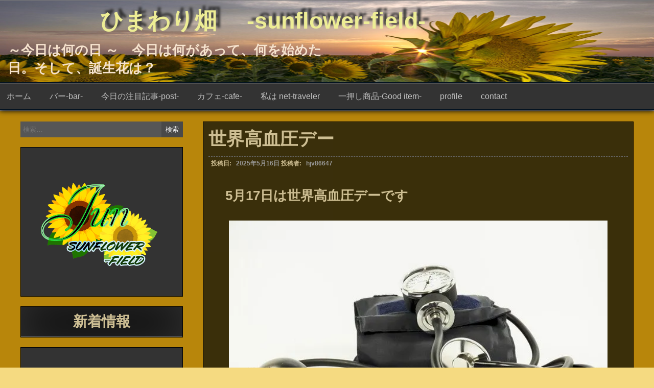

--- FILE ---
content_type: text/html; charset=UTF-8
request_url: https://sunflower-field.info/world-hypertension-day/
body_size: 35955
content:
<!DOCTYPE html>
<html lang="ja">
<head>

<!-- Google tag (gtag.js) -->
<script async src="https://www.googletagmanager.com/gtag/js?id=G-0JH44JCT1S"></script>
<script>
  window.dataLayer = window.dataLayer || [];
  function gtag(){dataLayer.push(arguments);}
  gtag('js', new Date());
  gtag('config', 'G-0JH44JCT1S');
</script>
<!-- Google tag (gtag.js) -->
<script async src="https://www.googletagmanager.com/gtag/js?id=G-PZVP7H1RQF"></script>
<script>
  window.dataLayer = window.dataLayer || [];
  function gtag(){dataLayer.push(arguments);}
  gtag('js', new Date());

  gtag('config', 'G-PZVP7H1RQF');
</script>
<!-- Google tag (gtag.js) -->
<script async src="https://www.googletagmanager.com/gtag/js?id=G-BD0TMT78HQ"></script>
<script>
  window.dataLayer = window.dataLayer || [];
  function gtag(){dataLayer.push(arguments);}
  gtag('js', new Date());

  gtag('config', 'G-BD0TMT78HQ');
</script>
<!-- Global site tag (gtag.js) - Google Analytics -->
<script async src="https://www.googletagmanager.com/gtag/js?id=UA-161734569-1"></script>
<script>
  window.dataLayer = window.dataLayer || [];
  function gtag(){dataLayer.push(arguments);}
  gtag('js', new Date());

  gtag('config', 'UA-161734569-1');
</script>

<meta charset="UTF-8">
<meta name="viewport" content="width=device-width, initial-scale=1">
<link rel="profile" href="http://gmpg.org/xfn/11">
			<link rel="pingback" href="https://sunflower-field.info/xmlrpc.php">
	<title>世界高血圧デー &#8211;  ひまわり畑 　-sunflower-field-</title>
<meta name='robots' content='max-image-preview:large' />
<link rel='dns-prefetch' href='//www.google.com' />
<link rel='dns-prefetch' href='//www.googletagmanager.com' />
<link rel='dns-prefetch' href='//stats.wp.com' />
<link rel='preconnect' href='//i0.wp.com' />
<link rel='preconnect' href='//c0.wp.com' />
<link rel="alternate" type="application/rss+xml" title=" ひまわり畑 　-sunflower-field- &raquo; フィード" href="https://sunflower-field.info/feed/" />
<link rel="alternate" type="application/rss+xml" title=" ひまわり畑 　-sunflower-field- &raquo; コメントフィード" href="https://sunflower-field.info/comments/feed/" />
<link rel="alternate" type="application/rss+xml" title=" ひまわり畑 　-sunflower-field- &raquo; 世界高血圧デー のコメントのフィード" href="https://sunflower-field.info/world-hypertension-day/feed/" />
<link rel="alternate" title="oEmbed (JSON)" type="application/json+oembed" href="https://sunflower-field.info/wp-json/oembed/1.0/embed?url=https%3A%2F%2Fsunflower-field.info%2Fworld-hypertension-day%2F" />
<link rel="alternate" title="oEmbed (XML)" type="text/xml+oembed" href="https://sunflower-field.info/wp-json/oembed/1.0/embed?url=https%3A%2F%2Fsunflower-field.info%2Fworld-hypertension-day%2F&#038;format=xml" />
<style id='wp-img-auto-sizes-contain-inline-css' type='text/css'>
img:is([sizes=auto i],[sizes^="auto," i]){contain-intrinsic-size:3000px 1500px}
/*# sourceURL=wp-img-auto-sizes-contain-inline-css */
</style>
<link rel='stylesheet' id='jetpack_related-posts-css' href='https://c0.wp.com/p/jetpack/15.4/modules/related-posts/related-posts.css' type='text/css' media='all' />
<link rel='stylesheet' id='pt-cv-public-style-css' href='https://sunflower-field.info/wp-content/plugins/content-views-query-and-display-post-page/public/assets/css/cv.css?ver=4.2.1' type='text/css' media='all' />
<style id='wp-emoji-styles-inline-css' type='text/css'>

	img.wp-smiley, img.emoji {
		display: inline !important;
		border: none !important;
		box-shadow: none !important;
		height: 1em !important;
		width: 1em !important;
		margin: 0 0.07em !important;
		vertical-align: -0.1em !important;
		background: none !important;
		padding: 0 !important;
	}
/*# sourceURL=wp-emoji-styles-inline-css */
</style>
<style id='wp-block-library-inline-css' type='text/css'>
:root{--wp-block-synced-color:#7a00df;--wp-block-synced-color--rgb:122,0,223;--wp-bound-block-color:var(--wp-block-synced-color);--wp-editor-canvas-background:#ddd;--wp-admin-theme-color:#007cba;--wp-admin-theme-color--rgb:0,124,186;--wp-admin-theme-color-darker-10:#006ba1;--wp-admin-theme-color-darker-10--rgb:0,107,160.5;--wp-admin-theme-color-darker-20:#005a87;--wp-admin-theme-color-darker-20--rgb:0,90,135;--wp-admin-border-width-focus:2px}@media (min-resolution:192dpi){:root{--wp-admin-border-width-focus:1.5px}}.wp-element-button{cursor:pointer}:root .has-very-light-gray-background-color{background-color:#eee}:root .has-very-dark-gray-background-color{background-color:#313131}:root .has-very-light-gray-color{color:#eee}:root .has-very-dark-gray-color{color:#313131}:root .has-vivid-green-cyan-to-vivid-cyan-blue-gradient-background{background:linear-gradient(135deg,#00d084,#0693e3)}:root .has-purple-crush-gradient-background{background:linear-gradient(135deg,#34e2e4,#4721fb 50%,#ab1dfe)}:root .has-hazy-dawn-gradient-background{background:linear-gradient(135deg,#faaca8,#dad0ec)}:root .has-subdued-olive-gradient-background{background:linear-gradient(135deg,#fafae1,#67a671)}:root .has-atomic-cream-gradient-background{background:linear-gradient(135deg,#fdd79a,#004a59)}:root .has-nightshade-gradient-background{background:linear-gradient(135deg,#330968,#31cdcf)}:root .has-midnight-gradient-background{background:linear-gradient(135deg,#020381,#2874fc)}:root{--wp--preset--font-size--normal:16px;--wp--preset--font-size--huge:42px}.has-regular-font-size{font-size:1em}.has-larger-font-size{font-size:2.625em}.has-normal-font-size{font-size:var(--wp--preset--font-size--normal)}.has-huge-font-size{font-size:var(--wp--preset--font-size--huge)}.has-text-align-center{text-align:center}.has-text-align-left{text-align:left}.has-text-align-right{text-align:right}.has-fit-text{white-space:nowrap!important}#end-resizable-editor-section{display:none}.aligncenter{clear:both}.items-justified-left{justify-content:flex-start}.items-justified-center{justify-content:center}.items-justified-right{justify-content:flex-end}.items-justified-space-between{justify-content:space-between}.screen-reader-text{border:0;clip-path:inset(50%);height:1px;margin:-1px;overflow:hidden;padding:0;position:absolute;width:1px;word-wrap:normal!important}.screen-reader-text:focus{background-color:#ddd;clip-path:none;color:#444;display:block;font-size:1em;height:auto;left:5px;line-height:normal;padding:15px 23px 14px;text-decoration:none;top:5px;width:auto;z-index:100000}html :where(.has-border-color){border-style:solid}html :where([style*=border-top-color]){border-top-style:solid}html :where([style*=border-right-color]){border-right-style:solid}html :where([style*=border-bottom-color]){border-bottom-style:solid}html :where([style*=border-left-color]){border-left-style:solid}html :where([style*=border-width]){border-style:solid}html :where([style*=border-top-width]){border-top-style:solid}html :where([style*=border-right-width]){border-right-style:solid}html :where([style*=border-bottom-width]){border-bottom-style:solid}html :where([style*=border-left-width]){border-left-style:solid}html :where(img[class*=wp-image-]){height:auto;max-width:100%}:where(figure){margin:0 0 1em}html :where(.is-position-sticky){--wp-admin--admin-bar--position-offset:var(--wp-admin--admin-bar--height,0px)}@media screen and (max-width:600px){html :where(.is-position-sticky){--wp-admin--admin-bar--position-offset:0px}}

/*# sourceURL=wp-block-library-inline-css */
</style><style id='wp-block-heading-inline-css' type='text/css'>
h1:where(.wp-block-heading).has-background,h2:where(.wp-block-heading).has-background,h3:where(.wp-block-heading).has-background,h4:where(.wp-block-heading).has-background,h5:where(.wp-block-heading).has-background,h6:where(.wp-block-heading).has-background{padding:1.25em 2.375em}h1.has-text-align-left[style*=writing-mode]:where([style*=vertical-lr]),h1.has-text-align-right[style*=writing-mode]:where([style*=vertical-rl]),h2.has-text-align-left[style*=writing-mode]:where([style*=vertical-lr]),h2.has-text-align-right[style*=writing-mode]:where([style*=vertical-rl]),h3.has-text-align-left[style*=writing-mode]:where([style*=vertical-lr]),h3.has-text-align-right[style*=writing-mode]:where([style*=vertical-rl]),h4.has-text-align-left[style*=writing-mode]:where([style*=vertical-lr]),h4.has-text-align-right[style*=writing-mode]:where([style*=vertical-rl]),h5.has-text-align-left[style*=writing-mode]:where([style*=vertical-lr]),h5.has-text-align-right[style*=writing-mode]:where([style*=vertical-rl]),h6.has-text-align-left[style*=writing-mode]:where([style*=vertical-lr]),h6.has-text-align-right[style*=writing-mode]:where([style*=vertical-rl]){rotate:180deg}
/*# sourceURL=https://c0.wp.com/c/6.9/wp-includes/blocks/heading/style.min.css */
</style>
<style id='wp-block-image-inline-css' type='text/css'>
.wp-block-image>a,.wp-block-image>figure>a{display:inline-block}.wp-block-image img{box-sizing:border-box;height:auto;max-width:100%;vertical-align:bottom}@media not (prefers-reduced-motion){.wp-block-image img.hide{visibility:hidden}.wp-block-image img.show{animation:show-content-image .4s}}.wp-block-image[style*=border-radius] img,.wp-block-image[style*=border-radius]>a{border-radius:inherit}.wp-block-image.has-custom-border img{box-sizing:border-box}.wp-block-image.aligncenter{text-align:center}.wp-block-image.alignfull>a,.wp-block-image.alignwide>a{width:100%}.wp-block-image.alignfull img,.wp-block-image.alignwide img{height:auto;width:100%}.wp-block-image .aligncenter,.wp-block-image .alignleft,.wp-block-image .alignright,.wp-block-image.aligncenter,.wp-block-image.alignleft,.wp-block-image.alignright{display:table}.wp-block-image .aligncenter>figcaption,.wp-block-image .alignleft>figcaption,.wp-block-image .alignright>figcaption,.wp-block-image.aligncenter>figcaption,.wp-block-image.alignleft>figcaption,.wp-block-image.alignright>figcaption{caption-side:bottom;display:table-caption}.wp-block-image .alignleft{float:left;margin:.5em 1em .5em 0}.wp-block-image .alignright{float:right;margin:.5em 0 .5em 1em}.wp-block-image .aligncenter{margin-left:auto;margin-right:auto}.wp-block-image :where(figcaption){margin-bottom:1em;margin-top:.5em}.wp-block-image.is-style-circle-mask img{border-radius:9999px}@supports ((-webkit-mask-image:none) or (mask-image:none)) or (-webkit-mask-image:none){.wp-block-image.is-style-circle-mask img{border-radius:0;-webkit-mask-image:url('data:image/svg+xml;utf8,<svg viewBox="0 0 100 100" xmlns="http://www.w3.org/2000/svg"><circle cx="50" cy="50" r="50"/></svg>');mask-image:url('data:image/svg+xml;utf8,<svg viewBox="0 0 100 100" xmlns="http://www.w3.org/2000/svg"><circle cx="50" cy="50" r="50"/></svg>');mask-mode:alpha;-webkit-mask-position:center;mask-position:center;-webkit-mask-repeat:no-repeat;mask-repeat:no-repeat;-webkit-mask-size:contain;mask-size:contain}}:root :where(.wp-block-image.is-style-rounded img,.wp-block-image .is-style-rounded img){border-radius:9999px}.wp-block-image figure{margin:0}.wp-lightbox-container{display:flex;flex-direction:column;position:relative}.wp-lightbox-container img{cursor:zoom-in}.wp-lightbox-container img:hover+button{opacity:1}.wp-lightbox-container button{align-items:center;backdrop-filter:blur(16px) saturate(180%);background-color:#5a5a5a40;border:none;border-radius:4px;cursor:zoom-in;display:flex;height:20px;justify-content:center;opacity:0;padding:0;position:absolute;right:16px;text-align:center;top:16px;width:20px;z-index:100}@media not (prefers-reduced-motion){.wp-lightbox-container button{transition:opacity .2s ease}}.wp-lightbox-container button:focus-visible{outline:3px auto #5a5a5a40;outline:3px auto -webkit-focus-ring-color;outline-offset:3px}.wp-lightbox-container button:hover{cursor:pointer;opacity:1}.wp-lightbox-container button:focus{opacity:1}.wp-lightbox-container button:focus,.wp-lightbox-container button:hover,.wp-lightbox-container button:not(:hover):not(:active):not(.has-background){background-color:#5a5a5a40;border:none}.wp-lightbox-overlay{box-sizing:border-box;cursor:zoom-out;height:100vh;left:0;overflow:hidden;position:fixed;top:0;visibility:hidden;width:100%;z-index:100000}.wp-lightbox-overlay .close-button{align-items:center;cursor:pointer;display:flex;justify-content:center;min-height:40px;min-width:40px;padding:0;position:absolute;right:calc(env(safe-area-inset-right) + 16px);top:calc(env(safe-area-inset-top) + 16px);z-index:5000000}.wp-lightbox-overlay .close-button:focus,.wp-lightbox-overlay .close-button:hover,.wp-lightbox-overlay .close-button:not(:hover):not(:active):not(.has-background){background:none;border:none}.wp-lightbox-overlay .lightbox-image-container{height:var(--wp--lightbox-container-height);left:50%;overflow:hidden;position:absolute;top:50%;transform:translate(-50%,-50%);transform-origin:top left;width:var(--wp--lightbox-container-width);z-index:9999999999}.wp-lightbox-overlay .wp-block-image{align-items:center;box-sizing:border-box;display:flex;height:100%;justify-content:center;margin:0;position:relative;transform-origin:0 0;width:100%;z-index:3000000}.wp-lightbox-overlay .wp-block-image img{height:var(--wp--lightbox-image-height);min-height:var(--wp--lightbox-image-height);min-width:var(--wp--lightbox-image-width);width:var(--wp--lightbox-image-width)}.wp-lightbox-overlay .wp-block-image figcaption{display:none}.wp-lightbox-overlay button{background:none;border:none}.wp-lightbox-overlay .scrim{background-color:#fff;height:100%;opacity:.9;position:absolute;width:100%;z-index:2000000}.wp-lightbox-overlay.active{visibility:visible}@media not (prefers-reduced-motion){.wp-lightbox-overlay.active{animation:turn-on-visibility .25s both}.wp-lightbox-overlay.active img{animation:turn-on-visibility .35s both}.wp-lightbox-overlay.show-closing-animation:not(.active){animation:turn-off-visibility .35s both}.wp-lightbox-overlay.show-closing-animation:not(.active) img{animation:turn-off-visibility .25s both}.wp-lightbox-overlay.zoom.active{animation:none;opacity:1;visibility:visible}.wp-lightbox-overlay.zoom.active .lightbox-image-container{animation:lightbox-zoom-in .4s}.wp-lightbox-overlay.zoom.active .lightbox-image-container img{animation:none}.wp-lightbox-overlay.zoom.active .scrim{animation:turn-on-visibility .4s forwards}.wp-lightbox-overlay.zoom.show-closing-animation:not(.active){animation:none}.wp-lightbox-overlay.zoom.show-closing-animation:not(.active) .lightbox-image-container{animation:lightbox-zoom-out .4s}.wp-lightbox-overlay.zoom.show-closing-animation:not(.active) .lightbox-image-container img{animation:none}.wp-lightbox-overlay.zoom.show-closing-animation:not(.active) .scrim{animation:turn-off-visibility .4s forwards}}@keyframes show-content-image{0%{visibility:hidden}99%{visibility:hidden}to{visibility:visible}}@keyframes turn-on-visibility{0%{opacity:0}to{opacity:1}}@keyframes turn-off-visibility{0%{opacity:1;visibility:visible}99%{opacity:0;visibility:visible}to{opacity:0;visibility:hidden}}@keyframes lightbox-zoom-in{0%{transform:translate(calc((-100vw + var(--wp--lightbox-scrollbar-width))/2 + var(--wp--lightbox-initial-left-position)),calc(-50vh + var(--wp--lightbox-initial-top-position))) scale(var(--wp--lightbox-scale))}to{transform:translate(-50%,-50%) scale(1)}}@keyframes lightbox-zoom-out{0%{transform:translate(-50%,-50%) scale(1);visibility:visible}99%{visibility:visible}to{transform:translate(calc((-100vw + var(--wp--lightbox-scrollbar-width))/2 + var(--wp--lightbox-initial-left-position)),calc(-50vh + var(--wp--lightbox-initial-top-position))) scale(var(--wp--lightbox-scale));visibility:hidden}}
/*# sourceURL=https://c0.wp.com/c/6.9/wp-includes/blocks/image/style.min.css */
</style>
<style id='wp-block-list-inline-css' type='text/css'>
ol,ul{box-sizing:border-box}:root :where(.wp-block-list.has-background){padding:1.25em 2.375em}
/*# sourceURL=https://c0.wp.com/c/6.9/wp-includes/blocks/list/style.min.css */
</style>
<style id='wp-block-columns-inline-css' type='text/css'>
.wp-block-columns{box-sizing:border-box;display:flex;flex-wrap:wrap!important}@media (min-width:782px){.wp-block-columns{flex-wrap:nowrap!important}}.wp-block-columns{align-items:normal!important}.wp-block-columns.are-vertically-aligned-top{align-items:flex-start}.wp-block-columns.are-vertically-aligned-center{align-items:center}.wp-block-columns.are-vertically-aligned-bottom{align-items:flex-end}@media (max-width:781px){.wp-block-columns:not(.is-not-stacked-on-mobile)>.wp-block-column{flex-basis:100%!important}}@media (min-width:782px){.wp-block-columns:not(.is-not-stacked-on-mobile)>.wp-block-column{flex-basis:0;flex-grow:1}.wp-block-columns:not(.is-not-stacked-on-mobile)>.wp-block-column[style*=flex-basis]{flex-grow:0}}.wp-block-columns.is-not-stacked-on-mobile{flex-wrap:nowrap!important}.wp-block-columns.is-not-stacked-on-mobile>.wp-block-column{flex-basis:0;flex-grow:1}.wp-block-columns.is-not-stacked-on-mobile>.wp-block-column[style*=flex-basis]{flex-grow:0}:where(.wp-block-columns){margin-bottom:1.75em}:where(.wp-block-columns.has-background){padding:1.25em 2.375em}.wp-block-column{flex-grow:1;min-width:0;overflow-wrap:break-word;word-break:break-word}.wp-block-column.is-vertically-aligned-top{align-self:flex-start}.wp-block-column.is-vertically-aligned-center{align-self:center}.wp-block-column.is-vertically-aligned-bottom{align-self:flex-end}.wp-block-column.is-vertically-aligned-stretch{align-self:stretch}.wp-block-column.is-vertically-aligned-bottom,.wp-block-column.is-vertically-aligned-center,.wp-block-column.is-vertically-aligned-top{width:100%}
/*# sourceURL=https://c0.wp.com/c/6.9/wp-includes/blocks/columns/style.min.css */
</style>
<style id='wp-block-embed-inline-css' type='text/css'>
.wp-block-embed.alignleft,.wp-block-embed.alignright,.wp-block[data-align=left]>[data-type="core/embed"],.wp-block[data-align=right]>[data-type="core/embed"]{max-width:360px;width:100%}.wp-block-embed.alignleft .wp-block-embed__wrapper,.wp-block-embed.alignright .wp-block-embed__wrapper,.wp-block[data-align=left]>[data-type="core/embed"] .wp-block-embed__wrapper,.wp-block[data-align=right]>[data-type="core/embed"] .wp-block-embed__wrapper{min-width:280px}.wp-block-cover .wp-block-embed{min-height:240px;min-width:320px}.wp-block-embed{overflow-wrap:break-word}.wp-block-embed :where(figcaption){margin-bottom:1em;margin-top:.5em}.wp-block-embed iframe{max-width:100%}.wp-block-embed__wrapper{position:relative}.wp-embed-responsive .wp-has-aspect-ratio .wp-block-embed__wrapper:before{content:"";display:block;padding-top:50%}.wp-embed-responsive .wp-has-aspect-ratio iframe{bottom:0;height:100%;left:0;position:absolute;right:0;top:0;width:100%}.wp-embed-responsive .wp-embed-aspect-21-9 .wp-block-embed__wrapper:before{padding-top:42.85%}.wp-embed-responsive .wp-embed-aspect-18-9 .wp-block-embed__wrapper:before{padding-top:50%}.wp-embed-responsive .wp-embed-aspect-16-9 .wp-block-embed__wrapper:before{padding-top:56.25%}.wp-embed-responsive .wp-embed-aspect-4-3 .wp-block-embed__wrapper:before{padding-top:75%}.wp-embed-responsive .wp-embed-aspect-1-1 .wp-block-embed__wrapper:before{padding-top:100%}.wp-embed-responsive .wp-embed-aspect-9-16 .wp-block-embed__wrapper:before{padding-top:177.77%}.wp-embed-responsive .wp-embed-aspect-1-2 .wp-block-embed__wrapper:before{padding-top:200%}
/*# sourceURL=https://c0.wp.com/c/6.9/wp-includes/blocks/embed/style.min.css */
</style>
<style id='wp-block-group-inline-css' type='text/css'>
.wp-block-group{box-sizing:border-box}:where(.wp-block-group.wp-block-group-is-layout-constrained){position:relative}
/*# sourceURL=https://c0.wp.com/c/6.9/wp-includes/blocks/group/style.min.css */
</style>
<style id='wp-block-paragraph-inline-css' type='text/css'>
.is-small-text{font-size:.875em}.is-regular-text{font-size:1em}.is-large-text{font-size:2.25em}.is-larger-text{font-size:3em}.has-drop-cap:not(:focus):first-letter{float:left;font-size:8.4em;font-style:normal;font-weight:100;line-height:.68;margin:.05em .1em 0 0;text-transform:uppercase}body.rtl .has-drop-cap:not(:focus):first-letter{float:none;margin-left:.1em}p.has-drop-cap.has-background{overflow:hidden}:root :where(p.has-background){padding:1.25em 2.375em}:where(p.has-text-color:not(.has-link-color)) a{color:inherit}p.has-text-align-left[style*="writing-mode:vertical-lr"],p.has-text-align-right[style*="writing-mode:vertical-rl"]{rotate:180deg}
/*# sourceURL=https://c0.wp.com/c/6.9/wp-includes/blocks/paragraph/style.min.css */
</style>
<style id='wp-block-separator-inline-css' type='text/css'>
@charset "UTF-8";.wp-block-separator{border:none;border-top:2px solid}:root :where(.wp-block-separator.is-style-dots){height:auto;line-height:1;text-align:center}:root :where(.wp-block-separator.is-style-dots):before{color:currentColor;content:"···";font-family:serif;font-size:1.5em;letter-spacing:2em;padding-left:2em}.wp-block-separator.is-style-dots{background:none!important;border:none!important}
/*# sourceURL=https://c0.wp.com/c/6.9/wp-includes/blocks/separator/style.min.css */
</style>
<style id='wp-block-social-links-inline-css' type='text/css'>
.wp-block-social-links{background:none;box-sizing:border-box;margin-left:0;padding-left:0;padding-right:0;text-indent:0}.wp-block-social-links .wp-social-link a,.wp-block-social-links .wp-social-link a:hover{border-bottom:0;box-shadow:none;text-decoration:none}.wp-block-social-links .wp-social-link svg{height:1em;width:1em}.wp-block-social-links .wp-social-link span:not(.screen-reader-text){font-size:.65em;margin-left:.5em;margin-right:.5em}.wp-block-social-links.has-small-icon-size{font-size:16px}.wp-block-social-links,.wp-block-social-links.has-normal-icon-size{font-size:24px}.wp-block-social-links.has-large-icon-size{font-size:36px}.wp-block-social-links.has-huge-icon-size{font-size:48px}.wp-block-social-links.aligncenter{display:flex;justify-content:center}.wp-block-social-links.alignright{justify-content:flex-end}.wp-block-social-link{border-radius:9999px;display:block}@media not (prefers-reduced-motion){.wp-block-social-link{transition:transform .1s ease}}.wp-block-social-link{height:auto}.wp-block-social-link a{align-items:center;display:flex;line-height:0}.wp-block-social-link:hover{transform:scale(1.1)}.wp-block-social-links .wp-block-social-link.wp-social-link{display:inline-block;margin:0;padding:0}.wp-block-social-links .wp-block-social-link.wp-social-link .wp-block-social-link-anchor,.wp-block-social-links .wp-block-social-link.wp-social-link .wp-block-social-link-anchor svg,.wp-block-social-links .wp-block-social-link.wp-social-link .wp-block-social-link-anchor:active,.wp-block-social-links .wp-block-social-link.wp-social-link .wp-block-social-link-anchor:hover,.wp-block-social-links .wp-block-social-link.wp-social-link .wp-block-social-link-anchor:visited{color:currentColor;fill:currentColor}:where(.wp-block-social-links:not(.is-style-logos-only)) .wp-social-link{background-color:#f0f0f0;color:#444}:where(.wp-block-social-links:not(.is-style-logos-only)) .wp-social-link-amazon{background-color:#f90;color:#fff}:where(.wp-block-social-links:not(.is-style-logos-only)) .wp-social-link-bandcamp{background-color:#1ea0c3;color:#fff}:where(.wp-block-social-links:not(.is-style-logos-only)) .wp-social-link-behance{background-color:#0757fe;color:#fff}:where(.wp-block-social-links:not(.is-style-logos-only)) .wp-social-link-bluesky{background-color:#0a7aff;color:#fff}:where(.wp-block-social-links:not(.is-style-logos-only)) .wp-social-link-codepen{background-color:#1e1f26;color:#fff}:where(.wp-block-social-links:not(.is-style-logos-only)) .wp-social-link-deviantart{background-color:#02e49b;color:#fff}:where(.wp-block-social-links:not(.is-style-logos-only)) .wp-social-link-discord{background-color:#5865f2;color:#fff}:where(.wp-block-social-links:not(.is-style-logos-only)) .wp-social-link-dribbble{background-color:#e94c89;color:#fff}:where(.wp-block-social-links:not(.is-style-logos-only)) .wp-social-link-dropbox{background-color:#4280ff;color:#fff}:where(.wp-block-social-links:not(.is-style-logos-only)) .wp-social-link-etsy{background-color:#f45800;color:#fff}:where(.wp-block-social-links:not(.is-style-logos-only)) .wp-social-link-facebook{background-color:#0866ff;color:#fff}:where(.wp-block-social-links:not(.is-style-logos-only)) .wp-social-link-fivehundredpx{background-color:#000;color:#fff}:where(.wp-block-social-links:not(.is-style-logos-only)) .wp-social-link-flickr{background-color:#0461dd;color:#fff}:where(.wp-block-social-links:not(.is-style-logos-only)) .wp-social-link-foursquare{background-color:#e65678;color:#fff}:where(.wp-block-social-links:not(.is-style-logos-only)) .wp-social-link-github{background-color:#24292d;color:#fff}:where(.wp-block-social-links:not(.is-style-logos-only)) .wp-social-link-goodreads{background-color:#eceadd;color:#382110}:where(.wp-block-social-links:not(.is-style-logos-only)) .wp-social-link-google{background-color:#ea4434;color:#fff}:where(.wp-block-social-links:not(.is-style-logos-only)) .wp-social-link-gravatar{background-color:#1d4fc4;color:#fff}:where(.wp-block-social-links:not(.is-style-logos-only)) .wp-social-link-instagram{background-color:#f00075;color:#fff}:where(.wp-block-social-links:not(.is-style-logos-only)) .wp-social-link-lastfm{background-color:#e21b24;color:#fff}:where(.wp-block-social-links:not(.is-style-logos-only)) .wp-social-link-linkedin{background-color:#0d66c2;color:#fff}:where(.wp-block-social-links:not(.is-style-logos-only)) .wp-social-link-mastodon{background-color:#3288d4;color:#fff}:where(.wp-block-social-links:not(.is-style-logos-only)) .wp-social-link-medium{background-color:#000;color:#fff}:where(.wp-block-social-links:not(.is-style-logos-only)) .wp-social-link-meetup{background-color:#f6405f;color:#fff}:where(.wp-block-social-links:not(.is-style-logos-only)) .wp-social-link-patreon{background-color:#000;color:#fff}:where(.wp-block-social-links:not(.is-style-logos-only)) .wp-social-link-pinterest{background-color:#e60122;color:#fff}:where(.wp-block-social-links:not(.is-style-logos-only)) .wp-social-link-pocket{background-color:#ef4155;color:#fff}:where(.wp-block-social-links:not(.is-style-logos-only)) .wp-social-link-reddit{background-color:#ff4500;color:#fff}:where(.wp-block-social-links:not(.is-style-logos-only)) .wp-social-link-skype{background-color:#0478d7;color:#fff}:where(.wp-block-social-links:not(.is-style-logos-only)) .wp-social-link-snapchat{background-color:#fefc00;color:#fff;stroke:#000}:where(.wp-block-social-links:not(.is-style-logos-only)) .wp-social-link-soundcloud{background-color:#ff5600;color:#fff}:where(.wp-block-social-links:not(.is-style-logos-only)) .wp-social-link-spotify{background-color:#1bd760;color:#fff}:where(.wp-block-social-links:not(.is-style-logos-only)) .wp-social-link-telegram{background-color:#2aabee;color:#fff}:where(.wp-block-social-links:not(.is-style-logos-only)) .wp-social-link-threads{background-color:#000;color:#fff}:where(.wp-block-social-links:not(.is-style-logos-only)) .wp-social-link-tiktok{background-color:#000;color:#fff}:where(.wp-block-social-links:not(.is-style-logos-only)) .wp-social-link-tumblr{background-color:#011835;color:#fff}:where(.wp-block-social-links:not(.is-style-logos-only)) .wp-social-link-twitch{background-color:#6440a4;color:#fff}:where(.wp-block-social-links:not(.is-style-logos-only)) .wp-social-link-twitter{background-color:#1da1f2;color:#fff}:where(.wp-block-social-links:not(.is-style-logos-only)) .wp-social-link-vimeo{background-color:#1eb7ea;color:#fff}:where(.wp-block-social-links:not(.is-style-logos-only)) .wp-social-link-vk{background-color:#4680c2;color:#fff}:where(.wp-block-social-links:not(.is-style-logos-only)) .wp-social-link-wordpress{background-color:#3499cd;color:#fff}:where(.wp-block-social-links:not(.is-style-logos-only)) .wp-social-link-whatsapp{background-color:#25d366;color:#fff}:where(.wp-block-social-links:not(.is-style-logos-only)) .wp-social-link-x{background-color:#000;color:#fff}:where(.wp-block-social-links:not(.is-style-logos-only)) .wp-social-link-yelp{background-color:#d32422;color:#fff}:where(.wp-block-social-links:not(.is-style-logos-only)) .wp-social-link-youtube{background-color:red;color:#fff}:where(.wp-block-social-links.is-style-logos-only) .wp-social-link{background:none}:where(.wp-block-social-links.is-style-logos-only) .wp-social-link svg{height:1.25em;width:1.25em}:where(.wp-block-social-links.is-style-logos-only) .wp-social-link-amazon{color:#f90}:where(.wp-block-social-links.is-style-logos-only) .wp-social-link-bandcamp{color:#1ea0c3}:where(.wp-block-social-links.is-style-logos-only) .wp-social-link-behance{color:#0757fe}:where(.wp-block-social-links.is-style-logos-only) .wp-social-link-bluesky{color:#0a7aff}:where(.wp-block-social-links.is-style-logos-only) .wp-social-link-codepen{color:#1e1f26}:where(.wp-block-social-links.is-style-logos-only) .wp-social-link-deviantart{color:#02e49b}:where(.wp-block-social-links.is-style-logos-only) .wp-social-link-discord{color:#5865f2}:where(.wp-block-social-links.is-style-logos-only) .wp-social-link-dribbble{color:#e94c89}:where(.wp-block-social-links.is-style-logos-only) .wp-social-link-dropbox{color:#4280ff}:where(.wp-block-social-links.is-style-logos-only) .wp-social-link-etsy{color:#f45800}:where(.wp-block-social-links.is-style-logos-only) .wp-social-link-facebook{color:#0866ff}:where(.wp-block-social-links.is-style-logos-only) .wp-social-link-fivehundredpx{color:#000}:where(.wp-block-social-links.is-style-logos-only) .wp-social-link-flickr{color:#0461dd}:where(.wp-block-social-links.is-style-logos-only) .wp-social-link-foursquare{color:#e65678}:where(.wp-block-social-links.is-style-logos-only) .wp-social-link-github{color:#24292d}:where(.wp-block-social-links.is-style-logos-only) .wp-social-link-goodreads{color:#382110}:where(.wp-block-social-links.is-style-logos-only) .wp-social-link-google{color:#ea4434}:where(.wp-block-social-links.is-style-logos-only) .wp-social-link-gravatar{color:#1d4fc4}:where(.wp-block-social-links.is-style-logos-only) .wp-social-link-instagram{color:#f00075}:where(.wp-block-social-links.is-style-logos-only) .wp-social-link-lastfm{color:#e21b24}:where(.wp-block-social-links.is-style-logos-only) .wp-social-link-linkedin{color:#0d66c2}:where(.wp-block-social-links.is-style-logos-only) .wp-social-link-mastodon{color:#3288d4}:where(.wp-block-social-links.is-style-logos-only) .wp-social-link-medium{color:#000}:where(.wp-block-social-links.is-style-logos-only) .wp-social-link-meetup{color:#f6405f}:where(.wp-block-social-links.is-style-logos-only) .wp-social-link-patreon{color:#000}:where(.wp-block-social-links.is-style-logos-only) .wp-social-link-pinterest{color:#e60122}:where(.wp-block-social-links.is-style-logos-only) .wp-social-link-pocket{color:#ef4155}:where(.wp-block-social-links.is-style-logos-only) .wp-social-link-reddit{color:#ff4500}:where(.wp-block-social-links.is-style-logos-only) .wp-social-link-skype{color:#0478d7}:where(.wp-block-social-links.is-style-logos-only) .wp-social-link-snapchat{color:#fff;stroke:#000}:where(.wp-block-social-links.is-style-logos-only) .wp-social-link-soundcloud{color:#ff5600}:where(.wp-block-social-links.is-style-logos-only) .wp-social-link-spotify{color:#1bd760}:where(.wp-block-social-links.is-style-logos-only) .wp-social-link-telegram{color:#2aabee}:where(.wp-block-social-links.is-style-logos-only) .wp-social-link-threads{color:#000}:where(.wp-block-social-links.is-style-logos-only) .wp-social-link-tiktok{color:#000}:where(.wp-block-social-links.is-style-logos-only) .wp-social-link-tumblr{color:#011835}:where(.wp-block-social-links.is-style-logos-only) .wp-social-link-twitch{color:#6440a4}:where(.wp-block-social-links.is-style-logos-only) .wp-social-link-twitter{color:#1da1f2}:where(.wp-block-social-links.is-style-logos-only) .wp-social-link-vimeo{color:#1eb7ea}:where(.wp-block-social-links.is-style-logos-only) .wp-social-link-vk{color:#4680c2}:where(.wp-block-social-links.is-style-logos-only) .wp-social-link-whatsapp{color:#25d366}:where(.wp-block-social-links.is-style-logos-only) .wp-social-link-wordpress{color:#3499cd}:where(.wp-block-social-links.is-style-logos-only) .wp-social-link-x{color:#000}:where(.wp-block-social-links.is-style-logos-only) .wp-social-link-yelp{color:#d32422}:where(.wp-block-social-links.is-style-logos-only) .wp-social-link-youtube{color:red}.wp-block-social-links.is-style-pill-shape .wp-social-link{width:auto}:root :where(.wp-block-social-links .wp-social-link a){padding:.25em}:root :where(.wp-block-social-links.is-style-logos-only .wp-social-link a){padding:0}:root :where(.wp-block-social-links.is-style-pill-shape .wp-social-link a){padding-left:.6666666667em;padding-right:.6666666667em}.wp-block-social-links:not(.has-icon-color):not(.has-icon-background-color) .wp-social-link-snapchat .wp-block-social-link-label{color:#000}
/*# sourceURL=https://c0.wp.com/c/6.9/wp-includes/blocks/social-links/style.min.css */
</style>
<style id='global-styles-inline-css' type='text/css'>
:root{--wp--preset--aspect-ratio--square: 1;--wp--preset--aspect-ratio--4-3: 4/3;--wp--preset--aspect-ratio--3-4: 3/4;--wp--preset--aspect-ratio--3-2: 3/2;--wp--preset--aspect-ratio--2-3: 2/3;--wp--preset--aspect-ratio--16-9: 16/9;--wp--preset--aspect-ratio--9-16: 9/16;--wp--preset--color--black: #000000;--wp--preset--color--cyan-bluish-gray: #abb8c3;--wp--preset--color--white: #ffffff;--wp--preset--color--pale-pink: #f78da7;--wp--preset--color--vivid-red: #cf2e2e;--wp--preset--color--luminous-vivid-orange: #ff6900;--wp--preset--color--luminous-vivid-amber: #fcb900;--wp--preset--color--light-green-cyan: #7bdcb5;--wp--preset--color--vivid-green-cyan: #00d084;--wp--preset--color--pale-cyan-blue: #8ed1fc;--wp--preset--color--vivid-cyan-blue: #0693e3;--wp--preset--color--vivid-purple: #9b51e0;--wp--preset--gradient--vivid-cyan-blue-to-vivid-purple: linear-gradient(135deg,rgb(6,147,227) 0%,rgb(155,81,224) 100%);--wp--preset--gradient--light-green-cyan-to-vivid-green-cyan: linear-gradient(135deg,rgb(122,220,180) 0%,rgb(0,208,130) 100%);--wp--preset--gradient--luminous-vivid-amber-to-luminous-vivid-orange: linear-gradient(135deg,rgb(252,185,0) 0%,rgb(255,105,0) 100%);--wp--preset--gradient--luminous-vivid-orange-to-vivid-red: linear-gradient(135deg,rgb(255,105,0) 0%,rgb(207,46,46) 100%);--wp--preset--gradient--very-light-gray-to-cyan-bluish-gray: linear-gradient(135deg,rgb(238,238,238) 0%,rgb(169,184,195) 100%);--wp--preset--gradient--cool-to-warm-spectrum: linear-gradient(135deg,rgb(74,234,220) 0%,rgb(151,120,209) 20%,rgb(207,42,186) 40%,rgb(238,44,130) 60%,rgb(251,105,98) 80%,rgb(254,248,76) 100%);--wp--preset--gradient--blush-light-purple: linear-gradient(135deg,rgb(255,206,236) 0%,rgb(152,150,240) 100%);--wp--preset--gradient--blush-bordeaux: linear-gradient(135deg,rgb(254,205,165) 0%,rgb(254,45,45) 50%,rgb(107,0,62) 100%);--wp--preset--gradient--luminous-dusk: linear-gradient(135deg,rgb(255,203,112) 0%,rgb(199,81,192) 50%,rgb(65,88,208) 100%);--wp--preset--gradient--pale-ocean: linear-gradient(135deg,rgb(255,245,203) 0%,rgb(182,227,212) 50%,rgb(51,167,181) 100%);--wp--preset--gradient--electric-grass: linear-gradient(135deg,rgb(202,248,128) 0%,rgb(113,206,126) 100%);--wp--preset--gradient--midnight: linear-gradient(135deg,rgb(2,3,129) 0%,rgb(40,116,252) 100%);--wp--preset--font-size--small: 13px;--wp--preset--font-size--medium: 20px;--wp--preset--font-size--large: 36px;--wp--preset--font-size--x-large: 42px;--wp--preset--spacing--20: 0.44rem;--wp--preset--spacing--30: 0.67rem;--wp--preset--spacing--40: 1rem;--wp--preset--spacing--50: 1.5rem;--wp--preset--spacing--60: 2.25rem;--wp--preset--spacing--70: 3.38rem;--wp--preset--spacing--80: 5.06rem;--wp--preset--shadow--natural: 6px 6px 9px rgba(0, 0, 0, 0.2);--wp--preset--shadow--deep: 12px 12px 50px rgba(0, 0, 0, 0.4);--wp--preset--shadow--sharp: 6px 6px 0px rgba(0, 0, 0, 0.2);--wp--preset--shadow--outlined: 6px 6px 0px -3px rgb(255, 255, 255), 6px 6px rgb(0, 0, 0);--wp--preset--shadow--crisp: 6px 6px 0px rgb(0, 0, 0);}:where(.is-layout-flex){gap: 0.5em;}:where(.is-layout-grid){gap: 0.5em;}body .is-layout-flex{display: flex;}.is-layout-flex{flex-wrap: wrap;align-items: center;}.is-layout-flex > :is(*, div){margin: 0;}body .is-layout-grid{display: grid;}.is-layout-grid > :is(*, div){margin: 0;}:where(.wp-block-columns.is-layout-flex){gap: 2em;}:where(.wp-block-columns.is-layout-grid){gap: 2em;}:where(.wp-block-post-template.is-layout-flex){gap: 1.25em;}:where(.wp-block-post-template.is-layout-grid){gap: 1.25em;}.has-black-color{color: var(--wp--preset--color--black) !important;}.has-cyan-bluish-gray-color{color: var(--wp--preset--color--cyan-bluish-gray) !important;}.has-white-color{color: var(--wp--preset--color--white) !important;}.has-pale-pink-color{color: var(--wp--preset--color--pale-pink) !important;}.has-vivid-red-color{color: var(--wp--preset--color--vivid-red) !important;}.has-luminous-vivid-orange-color{color: var(--wp--preset--color--luminous-vivid-orange) !important;}.has-luminous-vivid-amber-color{color: var(--wp--preset--color--luminous-vivid-amber) !important;}.has-light-green-cyan-color{color: var(--wp--preset--color--light-green-cyan) !important;}.has-vivid-green-cyan-color{color: var(--wp--preset--color--vivid-green-cyan) !important;}.has-pale-cyan-blue-color{color: var(--wp--preset--color--pale-cyan-blue) !important;}.has-vivid-cyan-blue-color{color: var(--wp--preset--color--vivid-cyan-blue) !important;}.has-vivid-purple-color{color: var(--wp--preset--color--vivid-purple) !important;}.has-black-background-color{background-color: var(--wp--preset--color--black) !important;}.has-cyan-bluish-gray-background-color{background-color: var(--wp--preset--color--cyan-bluish-gray) !important;}.has-white-background-color{background-color: var(--wp--preset--color--white) !important;}.has-pale-pink-background-color{background-color: var(--wp--preset--color--pale-pink) !important;}.has-vivid-red-background-color{background-color: var(--wp--preset--color--vivid-red) !important;}.has-luminous-vivid-orange-background-color{background-color: var(--wp--preset--color--luminous-vivid-orange) !important;}.has-luminous-vivid-amber-background-color{background-color: var(--wp--preset--color--luminous-vivid-amber) !important;}.has-light-green-cyan-background-color{background-color: var(--wp--preset--color--light-green-cyan) !important;}.has-vivid-green-cyan-background-color{background-color: var(--wp--preset--color--vivid-green-cyan) !important;}.has-pale-cyan-blue-background-color{background-color: var(--wp--preset--color--pale-cyan-blue) !important;}.has-vivid-cyan-blue-background-color{background-color: var(--wp--preset--color--vivid-cyan-blue) !important;}.has-vivid-purple-background-color{background-color: var(--wp--preset--color--vivid-purple) !important;}.has-black-border-color{border-color: var(--wp--preset--color--black) !important;}.has-cyan-bluish-gray-border-color{border-color: var(--wp--preset--color--cyan-bluish-gray) !important;}.has-white-border-color{border-color: var(--wp--preset--color--white) !important;}.has-pale-pink-border-color{border-color: var(--wp--preset--color--pale-pink) !important;}.has-vivid-red-border-color{border-color: var(--wp--preset--color--vivid-red) !important;}.has-luminous-vivid-orange-border-color{border-color: var(--wp--preset--color--luminous-vivid-orange) !important;}.has-luminous-vivid-amber-border-color{border-color: var(--wp--preset--color--luminous-vivid-amber) !important;}.has-light-green-cyan-border-color{border-color: var(--wp--preset--color--light-green-cyan) !important;}.has-vivid-green-cyan-border-color{border-color: var(--wp--preset--color--vivid-green-cyan) !important;}.has-pale-cyan-blue-border-color{border-color: var(--wp--preset--color--pale-cyan-blue) !important;}.has-vivid-cyan-blue-border-color{border-color: var(--wp--preset--color--vivid-cyan-blue) !important;}.has-vivid-purple-border-color{border-color: var(--wp--preset--color--vivid-purple) !important;}.has-vivid-cyan-blue-to-vivid-purple-gradient-background{background: var(--wp--preset--gradient--vivid-cyan-blue-to-vivid-purple) !important;}.has-light-green-cyan-to-vivid-green-cyan-gradient-background{background: var(--wp--preset--gradient--light-green-cyan-to-vivid-green-cyan) !important;}.has-luminous-vivid-amber-to-luminous-vivid-orange-gradient-background{background: var(--wp--preset--gradient--luminous-vivid-amber-to-luminous-vivid-orange) !important;}.has-luminous-vivid-orange-to-vivid-red-gradient-background{background: var(--wp--preset--gradient--luminous-vivid-orange-to-vivid-red) !important;}.has-very-light-gray-to-cyan-bluish-gray-gradient-background{background: var(--wp--preset--gradient--very-light-gray-to-cyan-bluish-gray) !important;}.has-cool-to-warm-spectrum-gradient-background{background: var(--wp--preset--gradient--cool-to-warm-spectrum) !important;}.has-blush-light-purple-gradient-background{background: var(--wp--preset--gradient--blush-light-purple) !important;}.has-blush-bordeaux-gradient-background{background: var(--wp--preset--gradient--blush-bordeaux) !important;}.has-luminous-dusk-gradient-background{background: var(--wp--preset--gradient--luminous-dusk) !important;}.has-pale-ocean-gradient-background{background: var(--wp--preset--gradient--pale-ocean) !important;}.has-electric-grass-gradient-background{background: var(--wp--preset--gradient--electric-grass) !important;}.has-midnight-gradient-background{background: var(--wp--preset--gradient--midnight) !important;}.has-small-font-size{font-size: var(--wp--preset--font-size--small) !important;}.has-medium-font-size{font-size: var(--wp--preset--font-size--medium) !important;}.has-large-font-size{font-size: var(--wp--preset--font-size--large) !important;}.has-x-large-font-size{font-size: var(--wp--preset--font-size--x-large) !important;}
:where(.wp-block-columns.is-layout-flex){gap: 2em;}:where(.wp-block-columns.is-layout-grid){gap: 2em;}
/*# sourceURL=global-styles-inline-css */
</style>
<style id='core-block-supports-inline-css' type='text/css'>
.wp-container-core-group-is-layout-ad2f72ca{flex-wrap:nowrap;}.wp-container-core-columns-is-layout-9d6595d7{flex-wrap:nowrap;}.wp-container-core-social-links-is-layout-3d213aab{justify-content:space-between;}
/*# sourceURL=core-block-supports-inline-css */
</style>

<style id='classic-theme-styles-inline-css' type='text/css'>
/*! This file is auto-generated */
.wp-block-button__link{color:#fff;background-color:#32373c;border-radius:9999px;box-shadow:none;text-decoration:none;padding:calc(.667em + 2px) calc(1.333em + 2px);font-size:1.125em}.wp-block-file__button{background:#32373c;color:#fff;text-decoration:none}
/*# sourceURL=/wp-includes/css/classic-themes.min.css */
</style>
<link rel='stylesheet' id='contact-form-7-css' href='https://sunflower-field.info/wp-content/plugins/contact-form-7/includes/css/styles.css?ver=6.1.4' type='text/css' media='all' />
<link rel='stylesheet' id='seos-video-style-css' href='https://sunflower-field.info/wp-content/themes/seos-video/style.css?ver=6.9' type='text/css' media='all' />
<link rel='stylesheet' id='seos_video_animation_menu-css' href='https://sunflower-field.info/wp-content/themes/seos-video/css/bounceInUp.css?ver=6.9' type='text/css' media='all' />
<link rel='stylesheet' id='seos_video_animata_css-css' href='https://sunflower-field.info/wp-content/themes/seos-video/css/animate.css?ver=6.9' type='text/css' media='all' />
<link rel='stylesheet' id='seos_scroll_css-css' href='https://sunflower-field.info/wp-content/themes/seos-video/css/scroll-effect.css?ver=6.9' type='text/css' media='all' />
<!--n2css--><!--n2js--><script type="text/javascript" src="https://c0.wp.com/c/6.9/wp-includes/js/jquery/jquery.min.js" id="jquery-core-js"></script>
<script type="text/javascript" src="https://c0.wp.com/c/6.9/wp-includes/js/jquery/jquery-migrate.min.js" id="jquery-migrate-js"></script>
<script type="text/javascript" src="https://sunflower-field.info/wp-content/themes/seos-video/js/viewportchecker.js?ver=6.9" id="viewportchecker-js"></script>

<!-- Site Kit によって追加された Google タグ（gtag.js）スニペット -->
<!-- Google アナリティクス スニペット (Site Kit が追加) -->
<script type="text/javascript" src="https://www.googletagmanager.com/gtag/js?id=G-BD0TMT78HQ" id="google_gtagjs-js" async></script>
<script type="text/javascript" id="google_gtagjs-js-after">
/* <![CDATA[ */
window.dataLayer = window.dataLayer || [];function gtag(){dataLayer.push(arguments);}
gtag("set","linker",{"domains":["sunflower-field.info"]});
gtag("js", new Date());
gtag("set", "developer_id.dZTNiMT", true);
gtag("config", "G-BD0TMT78HQ");
//# sourceURL=google_gtagjs-js-after
/* ]]> */
</script>
<link rel="https://api.w.org/" href="https://sunflower-field.info/wp-json/" /><link rel="alternate" title="JSON" type="application/json" href="https://sunflower-field.info/wp-json/wp/v2/posts/9122" /><link rel="EditURI" type="application/rsd+xml" title="RSD" href="https://sunflower-field.info/xmlrpc.php?rsd" />
<meta name="generator" content="WordPress 6.9" />
<link rel="canonical" href="https://sunflower-field.info/world-hypertension-day/" />
<link rel='shortlink' href='https://sunflower-field.info/?p=9122' />
<meta name="generator" content="Site Kit by Google 1.170.0" />	<style>img#wpstats{display:none}</style>
		<style data-context="foundation-flickity-css">/*! Flickity v2.0.2
http://flickity.metafizzy.co
---------------------------------------------- */.flickity-enabled{position:relative}.flickity-enabled:focus{outline:0}.flickity-viewport{overflow:hidden;position:relative;height:100%}.flickity-slider{position:absolute;width:100%;height:100%}.flickity-enabled.is-draggable{-webkit-tap-highlight-color:transparent;tap-highlight-color:transparent;-webkit-user-select:none;-moz-user-select:none;-ms-user-select:none;user-select:none}.flickity-enabled.is-draggable .flickity-viewport{cursor:move;cursor:-webkit-grab;cursor:grab}.flickity-enabled.is-draggable .flickity-viewport.is-pointer-down{cursor:-webkit-grabbing;cursor:grabbing}.flickity-prev-next-button{position:absolute;top:50%;width:44px;height:44px;border:none;border-radius:50%;background:#fff;background:hsla(0,0%,100%,.75);cursor:pointer;-webkit-transform:translateY(-50%);transform:translateY(-50%)}.flickity-prev-next-button:hover{background:#fff}.flickity-prev-next-button:focus{outline:0;box-shadow:0 0 0 5px #09f}.flickity-prev-next-button:active{opacity:.6}.flickity-prev-next-button.previous{left:10px}.flickity-prev-next-button.next{right:10px}.flickity-rtl .flickity-prev-next-button.previous{left:auto;right:10px}.flickity-rtl .flickity-prev-next-button.next{right:auto;left:10px}.flickity-prev-next-button:disabled{opacity:.3;cursor:auto}.flickity-prev-next-button svg{position:absolute;left:20%;top:20%;width:60%;height:60%}.flickity-prev-next-button .arrow{fill:#333}.flickity-page-dots{position:absolute;width:100%;bottom:-25px;padding:0;margin:0;list-style:none;text-align:center;line-height:1}.flickity-rtl .flickity-page-dots{direction:rtl}.flickity-page-dots .dot{display:inline-block;width:10px;height:10px;margin:0 8px;background:#333;border-radius:50%;opacity:.25;cursor:pointer}.flickity-page-dots .dot.is-selected{opacity:1}</style><style data-context="foundation-slideout-css">.slideout-menu{position:fixed;left:0;top:0;bottom:0;right:auto;z-index:0;width:256px;overflow-y:auto;-webkit-overflow-scrolling:touch;display:none}.slideout-menu.pushit-right{left:auto;right:0}.slideout-panel{position:relative;z-index:1;will-change:transform}.slideout-open,.slideout-open .slideout-panel,.slideout-open body{overflow:hidden}.slideout-open .slideout-menu{display:block}.pushit{display:none}</style>	<style type="text/css">
					header .site-branding .site-title a,
			.site-description {
				color: #eded95;
			}
			</style>
	<style type="text/css" id="custom-background-css">
body.custom-background { background-color: #f5da81; }
</style>
	
<!-- Jetpack Open Graph Tags -->
<meta property="og:type" content="article" />
<meta property="og:title" content="世界高血圧デー" />
<meta property="og:url" content="https://sunflower-field.info/world-hypertension-day/" />
<meta property="og:description" content="5月17日は世界高血圧デーです 「世界高血圧デー」は、世界高血圧連盟が2005年に制定しました。また、日本でも&hellip;" />
<meta property="article:published_time" content="2025-05-16T06:20:00+00:00" />
<meta property="article:modified_time" content="2025-05-16T06:20:01+00:00" />
<meta property="og:site_name" content=" ひまわり畑 　-sunflower-field-" />
<meta property="og:image" content="https://i0.wp.com/sunflower-field.info/wp-content/uploads/2021/05/blood-pressure-3773347_640.jpg?fit=640%2C426&#038;ssl=1" />
<meta property="og:image:width" content="640" />
<meta property="og:image:height" content="426" />
<meta property="og:image:alt" content="" />
<meta property="og:locale" content="ja_JP" />
<meta name="twitter:text:title" content="世界高血圧デー" />
<meta name="twitter:image" content="https://i0.wp.com/sunflower-field.info/wp-content/uploads/2021/05/blood-pressure-3773347_640.jpg?fit=640%2C426&#038;ssl=1&#038;w=640" />
<meta name="twitter:card" content="summary_large_image" />

<!-- End Jetpack Open Graph Tags -->
<link rel="icon" href="https://i0.wp.com/sunflower-field.info/wp-content/uploads/2025/06/cropped-jun-rogo-2-edited.png?fit=32%2C32&#038;ssl=1" sizes="32x32" />
<link rel="icon" href="https://i0.wp.com/sunflower-field.info/wp-content/uploads/2025/06/cropped-jun-rogo-2-edited.png?fit=192%2C192&#038;ssl=1" sizes="192x192" />
<link rel="apple-touch-icon" href="https://i0.wp.com/sunflower-field.info/wp-content/uploads/2025/06/cropped-jun-rogo-2-edited.png?fit=180%2C180&#038;ssl=1" />
<meta name="msapplication-TileImage" content="https://i0.wp.com/sunflower-field.info/wp-content/uploads/2025/06/cropped-jun-rogo-2-edited.png?fit=270%2C270&#038;ssl=1" />
<style>.ios7.web-app-mode.has-fixed header{ background-color: rgba(3,122,221,.88);}</style>		<style type="text/css" id="wp-custom-css">
			body {
	
	margin: 0;
    background: #777777;
}
.site{
	
}

.site-title{
	
}
.site-title a{
	width: 70%!important;
	margin-left: -60px!important;
	font-size: 3.5vw;
	-webkit-text-stroke: px #868A08!important;
}
.site-description{
	width:680px;
	padding-left: 15px!important;
	font-size: 26px!important;
	color: #F6E3CE!important;
	font-weight:600;
	text-align: left!important;
	-webkit-text-stroke: 0px #21610B!important;
}

.site-content{
	background: #b8860b!important;
	width: 100%!important;
}
#content article{
	background: #3A2F0B!important;
}
.entry-content > h2{
	padding-left: 4%!important;
	font-size: 26px!important;
}
.entry-content > h3{
	padding-left: 8%!important;
	font-size: 20px;
}
.entry-content > h4{
	font-size: 18px;
}
.entry-content > p{
	font-size: 15px;
	line-height: 1.5;
}

.wp-block-quote a{
	font-weight:600;
	color: #21610B;
}
.pt-cv-heading{
	display: none;
}
.pt-cv-title a{
	width: 250px;
	line-height: 1.2;
	font-size: 25px!important;
	
}
.hr-soonota{
	width: 100%!important;
	height: auto!important;
	margin-bottom: 30px!important;
}
.sonota-div{
	width: 100%!important;
	height: auto!important;
	margin-top: 50px;
	margin-bottom: -40px;
}
.sonota-h4{
	font-size: 18px;
}
p{
	width: 85%;
	padding: 5px;
	margin-left: 40px;
	font-size: 18px!important;
}
.wp-block-post-excerpt__excerpt{
	width: 15vw;
	font-size: !important;
}
.entry-summary p{
	font-size: 16px!important;
	line-height: 20px;
}
/*New Year*/
.sinnen-div{
	position: relative!important;
}

.sinnen-h3{
	background:rgba(251,248,239,0.7);
	width: 540px;
	position: absolute!important;
	top: 280px;
	left: 130px;
	margin: 0 auto;
	padding-top: 10px!important;
	padding-bottom: 0px!important;
	color: #8A0808;
	font-family: 游明朝;	
	font-weight: 900!important;
}


/*おみくじ*/

.omikuji-body {
	position: relative;
	background-image: url(https://sunflower-field.info/wp-content/uploads/2022/11/jinjyabakg1.jpg);
	background-size:  cover; 
}
.omikuji-boxs {
	width: 650px!important;
	height: auto;
	padding: 20px!important;
	margin: 0 auto;
  
}
.title-h2 {
	max-width: 65vw!important;
	height: auto;
	margin-top: 100px;
	font-family: "";
	font-size: 56px;
	font-weight: bold;
	color: #F5F6CE;
-webkit-text-stroke: 2px black;
  text-stroke: 2px black;
  paint-order: stroke;

	background: rgba(144,238,144,0.5);
	text-align: center;
}
.sinnen{
	font-size: 45px;
	font-weight: bold;
	color: #191970;
	-webkit-text-stroke: 0.1px #fff;
  text-stroke: 1px #fff;
}
.torii-img {
	width: 600px;
	height: auto;
  margin-left: 120px;
	background-color:rgba(255, 255, 255, 0.6)!important;
}
.kujiboxs {
    width:100%;
    height:auto;
	
	background-color:rgba(	238,232,170, 0.6)!important;
	border-radius: 150px 150px 150px 150px;
}
.sinnen-kuji{
	font-size: 14px!important;
	color: #8b0000;
}

.appear {
	display: none;
	position: relative;
}
.kujibou {
	width: 200px;
	margin-left: 350px;
	position: absolute;
	top: 0;
	left: 0;
}

.omikujiA {
	width: 150px;
	display: block;
	margin: 0 auto;
}
.omikujiA:hover {	
	height: auto;
	 animation: yureru-js 0.4s infinite;
}

@keyframes yureru-js {
    0% {
        transform: translate(5px, 5px);
    }
    25% {
        transform: translate(5px, -5px);
    }
    50% {
        transform: translate(-5px, -5px);
    }
    75% {
        transform: translate(-5px, 5px);
    }
    100% {
        transform: translate(5px, 5px);
    }
}

.mikokuji {
	display: flex;
	width: 100%;
	height: auto;
	margin-top: -60px;
}
.miko-left {
	width: 150px;
	height: auto;
}
.miko-right {
	width: 150px;
	height: auto;
}
.omitext {
	background: #f0e68c;
	width: 300px;
	height: auto;
	padding: 10px;
	margin-left: 120px;
	font-size: 22px!important;
	font-weight: 600;
	color: #2f4f4f;
	text-align: center;
	border-radius: 15px 15px 15px 15px;
	box-shadow:  0 0 10px 15px rgba(	238,232,170, 0.6);
}
.fortune-s {
	font-size: 25px;
	color: red;
}
.omikuji1 {
	width: 200px;
	height: auto;
	text-align: center;
}


@keyframes yureru-js {
    0% {
        transform: translate(5px, 5px);
    }
    25% {
        transform: translate(5px, -5px);
    }
    50% {
        transform: translate(-5px, -5px);
    }
    75% {
        transform: translate(-5px, 5px);
    }
    100% {
        transform: translate(5px, 5px);
    }
}

.mikokuji {
	display: flex;
	width: 100%;
	height: auto;
	margin-top: -60px;
}
.miko-left {
	width: 150px;
	height: auto;
}
.miko-right {
	width: 150px;
	height: auto;
}
.omitext {
	width: 300px;
	font-size: 25px;
	text-align: center;
}
.fortune-s {
	font-size: 25px;
	color: red;
}
.omikuji1 {
	width: 200px;
	height: auto;
	text-align: center;
}
.result-h3{
	background-color:rgba(	238,232,170, 0.2)!important;
	font-size: 1.2vw;
	color: #000080;
}
ul{
	margin-left: vw!important;
}
/*サイドバー*/
.pt-cv-thumbnail{
	margin-left: -20px!important;
}
.wp-block-heading.has-text-align-center{
	font-size: 2vw!important;
}
.widget.widget_block > h2{
	font-family: "Comic Sans MS";
	font-size: 28px!important;
}
.pt-cv-wrapper{
	width: 100%;
	padding-left: 1.5vw;
}
	.comments-area{
		display: none!important;
	}



/*レスポンシブ対応*/
/*ウィンドウ幅が最大480pxまでの場合に適用*/
@media screen and (max-width:480px) {
	.site-branding{
		width: 100%!important;
		height: auto;
		text-align: left!important;
	}
.site-title {
	width: 80%;
	margin-left: -0px!important;
	font-size: 50px!important;
	-webkit-text-stroke: 1px #868A08!important;
}
.site-title a{
	width: 70%!important;
	padding-left: 50px;
	margin-left: 60px!important;
	font-size: 4vw!important;
	-webkit-text-stroke: 0px #868A08!important;
	text-align: left!important;
}
.site-description{
	width: 95%!important;
	margin-top: 40px!important;
	font-size: 15px!important;
	color: #F6E3CE!important;
	font-weight:600;
	-webkit-text-stroke: 0px #21610B!important;
}
.has-medium-font-size {
	margin-top: 35px;
	margin-left: 10px;
	line-height: 35px;	
}
/*トップページエリア*/

	.wp-block-heading.has-text-align-center.has-text-color.has-link-color.has-large-font-size.wp-elements-1371f3e9677a2ae206051d006c6cf1bd{
		font-size: 18px!important;
		margin-left: 4px!important
	}
	.has-text-align-center{
		width: 255px!important;
		margin-left: -12px!important
			;
	}
	ol.wp-block-list {
		width: 100%;
		margin-left: -10px!important;
	}
	.wp-block-list > li{
		font-size: 16px!important;
	}
	.entry-content p{
		width: 100%!important;
		margin-left: 4px!important
	}
.sinnen-div{
	position: relative!important;
}
.sinnen-h3{
	background:rgba(251,248,239,0.6);
	width: 240px;
	position: absolute!important;
	top: 120px;
	left: 0px;
	margin: 0 auto;
	padding-top: 10px!important;
	padding-bottom: 10px!important;
	color: #8A0808!important;
	font-family: Georgia, serif;
	font-weight: 900!important;
}
.wp-block-post-excerpt p{
	width: 250px!important;
	padding: 5px;
	margin-left: 0px;
	font-size: 12px!important;
}
ul{
	margin-left: -0.9vw!important;
}

.entry-title{
	font-size: 26px!important;
}
.entry-summary p{
	width: 210px;
	font-size: 14px!important;
	line-height: 20px;
}
	.entry-content p{
		width: 255px;
		font-size: 18px!important;
	}
	
/*おみくじ*/

.omikuji-body {
	position: relative;
	background-image: url(https://sunflower-field.info/wp-content/uploads/2022/11/jinjyabakg1.jpg);
	background-size:  cover; 
}
.omikuji-boxs {
	width: 100vw!important;
	height: auto;
	padding: 20px!important;
	margin: 0 auto;
  
}
.title-h2 {
	max-width: 100vw!important;
	height: auto;
	margin-top: 100px;
	font-family: "Yu Mincho";
	font-size: 42px;
	font-weight: 900;
	color: #4b0082;
-webkit-text-stroke: 0.3px #ffff00;
	background: rgba(144,238,144,0.4);
	text-align: center;
}
.sinnen{
	font-size: 30px;
	font-weight: bold;
	color: #191970;
	-webkit-text-stroke: 0px #fff;
}
.torii-img {
	width: 100vw;;
	height: auto;
  margin-left: 0px;
	background-color:rgba(255, 255, 255, 0.6)!important;
}
.kujiboxs {
    width: 50vw;
    height:auto;
	
	background-color:rgba(	238,232,170, 0.6)!important;
	border-radius: 150px 150px 150px 150px;
}
.sinnen-kuji{
	font-size: 14px!important;
	color: #8b0000;
}

.appear {
	display: none;
	position: relative;
}
.kujibou {
	display: none;
	width: 200px;
	margin-left: 350px;
	position: absolute;
	top: 0;
	left: 0;
}

.omikujiA {
	width: 150px;
	display: block;
	margin: 0 auto;
}
.omikujiA:hover {	
	height: auto;
	 animation: yureru-js 0.4s infinite;
}

@keyframes yureru-js {
    0% {
        transform: translate(5px, 5px);
    }
    25% {
        transform: translate(5px, -5px);
    }
    50% {
        transform: translate(-5px, -5px);
    }
    75% {
        transform: translate(-5px, 5px);
    }
    100% {
        transform: translate(5px, 5px);
    }
}

.mikokuji {
	display: flex;
	width: 100vw!important;
	height: auto;
	margin-top: -70px;
}
.miko-left {
	width: 25vw!important;
	height: auto;
	margin-left: -10px;
}
.miko-right {
	width: 25vw!important;
	height: auto;
	margin-left: -30px;
}
.omitext {
	background: #f0e68c;
	width: 35vw!important;
	height: auto;
	padding: 10px;
	margin-left: -10px;
	font-size: 14px!important;
	font-weight: 600;
	color: #2f4f4f;
	text-align: center;
	border-radius: 15px 15px 15px 15px;
	box-shadow:  0 0 10px 15px rgba(	238,232,170, 0.6);
}
.fortune-s {
	font-size: 25px;
	color: red;
}
.omikuji1 {
	width: 200px;
	height: auto;
	text-align: center;
}

}

/*tablet-SSサイズ用のcssを記述*/
@media only screen and (min-width:481px) and (max-width:540px){

.site-title {
	width: 100%;
	font-size: 40px!important;
	-webkit-text-stroke: 0px #868A08!important;
}
.site-title a{
	margin-left: 100px;
	-webkit-text-stroke: 0px #868A08!important;
}
.site-description{
	margin-top: 40px!important;
	font-size: 15px!important;
	color: #F6E3CE!important;
	font-weight:600;
	-webkit-text-stroke: 0px #21610B!important;
}

.sinnen-div{
	position: relative!important;
}

.sinnen-h3{
	background:rgba(251,248,239,0.7);
	width: 240px;
	position: absolute!important;
	top: 120px;
	left: 10px;
	margin: 0 auto;
	padding-top: 0px!important;
	padding-bottom: 0px!important;
	color: #8A0808;
	font-family: Georgia, serif;
	font-size: 15px!important;
	font-weight: 900!important;
}
.wp-block-post-excerpt p{
	width: 250px!important;
	padding: 5px;
	margin-left: 0px;
	font-size: 12px!important;
}

.entry-title{
	font-size: 25px!important;
}	


/*おみくじ*/

.omikuji-body {
	position: relative;
	background-image: url(https://sunflower-field.info/wp-content/uploads/2022/11/jinjyabakg1.jpg);
	background-size:  cover; 
}
.omikuji-boxs {
	width: 100vw!important;
	height: auto;
	padding: 20px!important;
	margin: 0 auto;
  
}
.title-h2 {
	max-width: 100vw!important;
	height: auto;
	margin-top: 100px;
	font-family: "Yu Mincho";
	font-size: 42px;
	font-weight: 900;
	color: #4b0082;
-webkit-text-stroke: 0.3px #ffff00;
	background: rgba(144,238,144,0.4);
	text-align: center;
}
.sinnen{
	font-size: 30px;
	font-weight: bold;
	color: #191970;
	-webkit-text-stroke: 0px #fff;
}
.torii-img {
	width: 100vw;;
	height: auto;
  margin-left: 0px;
	background-color:rgba(255, 255, 255, 0.6)!important;
}
.kujiboxs {
    width:100%;
    height:auto;
	
	background-color:rgba(	238,232,170, 0.6)!important;
	border-radius: 150px 150px 150px 150px;
}
.sinnen-kuji{
	font-size: 14px!important;
	color: #8b0000;
}

.appear {
	display: none;
	position: relative;
}
.kujibou {
	width: 200px;
	margin-left: 350px;
	position: absolute;
	top: 0;
	left: 0;
}

.omikujiA {
	width: 150px;
	display: block;
	margin: 0 auto;
}
.omikujiA:hover {	
	height: auto;
	 animation: yureru-js 0.4s infinite;
}

@keyframes yureru-js {
    0% {
        transform: translate(5px, 5px);
    }
    25% {
        transform: translate(5px, -5px);
    }
    50% {
        transform: translate(-5px, -5px);
    }
    75% {
        transform: translate(-5px, 5px);
    }
    100% {
        transform: translate(5px, 5px);
    }
}

.mikokuji {
	display: flex;
	width: 100vw!important;
	height: auto;
	margin-top: -60px;
}
.miko-left {
	width: 15vw!important;
	height: auto;
}
.miko-right {
	width: 15vw!important;
	height: auto;
	margin-left: 10px;
}
.omitext {
	background: #f0e68c;
	width: 35vw!important;
	height: auto;
	padding: 10px;
	margin-left: -10px;
	font-size: 14px!important;
	font-weight: 600;
	color: #2f4f4f;
	text-align: center;
	border-radius: 15px 15px 15px 15px;
	box-shadow:  0 0 10px 15px rgba(	238,232,170, 0.6);
}
.fortune-s {
	font-size: 25px;
	color: red;
}
.omikuji1 {
	width: 200px;
	height: auto;
	text-align: center;
}
p{
	width: 100%;
	padding: 5px;
	margin-left: 0px;
	font-size: 12px!important;
}

	
}

/*tabletSサイズ用のcssを記述*/
@media only screen and (min-width:541px) and (max-width:760px){
	
.site-title{
 width: 100%!important;
 font-size: 40px!important;
}
.site-title a{
}
	.site-description{
		padding-top: 16px!important;
		font-size: 15px!important;
	}
	.entry-content p{
		width: 85%;
	}
	
.sinnen-div{
	position: relative!important;
}
	h2{
		font-size: 30px!important;
		font-weight: bold!important;
	}
	.has-text-align-center{
		font-size: 15px!important;
	}
.sinnen-h3{
	background:rgba(251,248,239,0.7);
	width: 340px;
	position: absolute!important;
	top: 150px;
	left: 35px;
	padding-top: 0px!important;
	padding-bottom: 0px!important;
	color: #8A0808;
	font-family: Georgia, serif;
	font-size: 15px!important;
	font-weight: 900!important;
}
.wp-block-post-title{
	margin-left: -20px;
	font-size: 15px;
}
.wp-block-post-excerpt p{
	width: 100%!important;
	padding: 5px;
	margin-left: -20px;
	font-size: 12px!important;
}
.entry-title{
	font-size: 25px!important;
}
	
	.widget-area{
		width: 220px!important;
		margin-left: -20px;
	}
	
/*おみくじ*/

.omikuji-body {
	position: relative;
	background-image: url(https://sunflower-field.info/wp-content/uploads/2022/11/jinjyabakg1.jpg);
	background-size:  cover; 
}
.omikuji-boxs {
	width: 100vw!important;
	height: auto;
	padding: 20px!important;
	margin: 0 auto;
  
}
.title-h2 {
	max-width: 100vw!important;
	height: auto;
	margin-top: 100px;
	font-family: "Yu Mincho";
	font-size: 42px;
	font-weight: 900;
	color: #4b0082;
-webkit-text-stroke: 0.3px #ffff00;
	background: rgba(144,238,144,0.4);
	text-align: center;
}
.sinnen{
	font-size: 30px;
	font-weight: bold;
	color: #191970;
	-webkit-text-stroke: 0px #fff;

}
.torii-img {
	width: 100vw;;
	height: auto;
  margin-left: 0px;
	background-color:rgba(255, 255, 255, 0.6)!important;
}
.kujiboxs {
    width:100%;
    height:auto;
	
	background-color:rgba(	238,232,170, 0.6)!important;
	border-radius: 150px 150px 150px 150px;
}
.sinnen-kuji{
	font-size: 14px!important;
	color: #8b0000;
}

.appear {
	display: none;
	position: relative;
}
.kujibou {
	width: 200px;
	margin-left: 350px;
	position: absolute;
	top: 0;
	left: 0;
}

.omikujiA {
	width: 150px;
	display: block;
	margin: 0 auto;
}
.omikujiA:hover {	
	height: auto;
	 animation: yureru-js 0.4s infinite;
}

@keyframes yureru-js {
    0% {
        transform: translate(5px, 5px);
    }
    25% {
        transform: translate(5px, -5px);
    }
    50% {
        transform: translate(-5px, -5px);
    }
    75% {
        transform: translate(-5px, 5px);
    }
    100% {
        transform: translate(5px, 5px);
    }
}

.mikokuji {
	display: flex;
	width: 20vw!important;
	height: auto;
	margin-top: -60px;
}
.miko-left {
	width: 15vw!important;
	height: auto;
}
.miko-right {
	width: 15vw!important;
	height: auto;
	margin-left: 10px;
}
.omitext {
	background: #f0e68c;
	width: 25vw!important;
	height: auto;
	padding: 10px;
	margin-left: -10px;
	font-size: 14px!important;
	font-weight: 600;
	color: #2f4f4f;
	text-align: center;
	border-radius: 15px 15px 15px 15px;
	box-shadow:  0 0 10px 15px rgba(	238,232,170, 0.6);
}
.fortune-s {
	font-size: 25px;
	color: red;
}
.omikuji1 {
	width: 200px;
	height: auto;
	text-align: center;
}
p{
	width: 350px;
	padding: 5px;
	margin-left: 35px;
	font-size: 16px!important;
}
	

	
	
	
}		</style>
		<link rel='stylesheet' id='jetpack-responsive-videos-css' href='https://sunflower-field.info/wp-content/plugins/jetpack/jetpack_vendor/automattic/jetpack-classic-theme-helper/dist/responsive-videos/responsive-videos.css?minify=false&#038;ver=4fbf400e55121e7e87cb' type='text/css' media='all' />
</head>

<body class="wp-singular post-template-default single single-post postid-9122 single-format-standard custom-background wp-theme-seos-video">  
<div id="page" class="site">
	<a class="skip-link screen-reader-text" href="#main">コンテンツへスキップ</a>

	<header id="masthead" class="site-header" role="banner">
		
		<div class="site-branding" style="background-image: url('https://sunflower-field.info/wp-content/uploads/2019/09/cropped-gahag-0104951027-1-2.jpg'); min-height:446%;">
		
							
				<p class="site-title"><a href="https://sunflower-field.info/" rel="home"> ひまわり畑 　-sunflower-field-</a></p>
			
							<p class="site-description">～今日は何の日 ～　今日は何があって、何を始めた日。そして、誕生花は？</p>
					</div><!-- .site-branding -->

		<nav id="site-navigation" class="main-navigation" role="navigation">
			<button class="menu-toggle" aria-controls="primary-menu" aria-expanded="false">Menu</button>
			<div class="menu-%e3%82%b0%e3%83%ad%e3%83%bc%e3%83%90%e3%83%ab%e3%83%8a%e3%83%93-container"><ul id="primary-menu" class="menu"><li id="menu-item-6490" class="menu-item menu-item-type-custom menu-item-object-custom menu-item-home menu-item-6490"><a href="https://sunflower-field.info">ホーム</a></li>
<li id="menu-item-164" class="menu-item menu-item-type-custom menu-item-object-custom menu-item-164"><a href="https://sunflower-field.info/bar/">バー-bar-</a></li>
<li id="menu-item-165" class="menu-item menu-item-type-custom menu-item-object-custom menu-item-165"><a href="https://sunflower-field.info/pride-japan">今日の注目記事-post-</a></li>
<li id="menu-item-163" class="menu-item menu-item-type-custom menu-item-object-custom menu-item-163"><a href="https://sunflower-field.info/cafe/">カフェ-cafe-</a></li>
<li id="menu-item-3134" class="menu-item menu-item-type-custom menu-item-object-custom menu-item-3134"><a href="https://sunflower-field.info/traveller/">私は net-traveler</a></li>
<li id="menu-item-166" class="menu-item menu-item-type-custom menu-item-object-custom menu-item-166"><a href="https://sunflower-field.info/shop/">一押し商品-Good item-</a></li>
<li id="menu-item-15489" class="menu-item menu-item-type-post_type menu-item-object-page menu-item-15489"><a href="https://sunflower-field.info/profile/">profile</a></li>
<li id="menu-item-1888" class="menu-item menu-item-type-post_type menu-item-object-page menu-item-1888"><a href="https://sunflower-field.info/contact-2/">contact</a></li>
</ul></div>		</nav><!-- #site-navigation -->
	</header><!-- #masthead -->

	<div id="content" class="site-content">
		
	<div id="primary" class="content-area">
		
		<main id="main" class="site-main" role="main">

		
<article id="post-9122" class="animate-article post-9122 post type-post status-publish format-standard has-post-thumbnail hentry category-today category-kenkou category-28">
	<header class="entry-header">
		<h1 class="entry-title">世界高血圧デー</h1>				
		<div class="entry-meta">
			<span class="posted-on">投稿日: <a href="https://sunflower-field.info/world-hypertension-day/" rel="bookmark"> <i class="fa fa-clock-o"></i> <time class="entry-date published" datetime="2025-05-16T15:20:00+09:00">2025年5月16日</time><time class="updated" datetime="2025-05-16T15:20:01+09:00">2025年5月16日</time></a></span><span class="byline"> 投稿者: <span class="author vcard"> <i class="fa fa-male"></i> <a class="url fn n" href="https://sunflower-field.info/author/hjv86647/">hjv86647</a></span></span>		</div><!-- .entry-meta -->
				
	
	</header><!-- .entry-header -->
	
		
		
	<div class="entry-content">

		
<h2 class="wp-block-heading">5月17日は世界高血圧デーです</h2>



<figure class="wp-block-image size-full is-resized"><img data-recalc-dims="1" fetchpriority="high" decoding="async" width="640" height="381" src="https://i0.wp.com/sunflower-field.info/wp-content/uploads/2021/05/blood-pressure-1006789_640.jpg?resize=640%2C381&#038;ssl=1" alt="5月17日は世界高血圧デー" class="wp-image-9149" style="width:769px" srcset="https://i0.wp.com/sunflower-field.info/wp-content/uploads/2021/05/blood-pressure-1006789_640.jpg?w=640&amp;ssl=1 640w, https://i0.wp.com/sunflower-field.info/wp-content/uploads/2021/05/blood-pressure-1006789_640.jpg?resize=300%2C179&amp;ssl=1 300w" sizes="(max-width: 640px) 100vw, 640px" /></figure>



<p>「世界高血圧デー」は、世界高血圧連盟が2005年に制定しました。また、日本でもこの日に習い、「<a rel="noreferrer noopener" href="https://www.jpnsh.jp/" target="_blank">日本高血圧学会</a>」(特定非営利活動法人)と「<a rel="noreferrer noopener" href="http://www.ketsuatsu.net/" target="_blank">日本高血圧協会</a>」が、2007年に「高血圧の日」として制定しています。</p>



<ul class="wp-block-list has-medium-font-size">
<li><a href="#kouketuatu" data-type="internal" data-id="#kouketuatu">高血圧</a></li>



<li><a href="#kouteigi" data-type="internal" data-id="#kouteigi">高血圧の定義</a></li>



<li><a href="#koutiryou" data-type="internal" data-id="#koutiryou">高血圧の治療法</a></li>



<li><a href="#kouatuyaku" data-type="internal" data-id="#kouatuyaku">降圧薬</a></li>



<li><a href="#hitohaoi" data-type="internal" data-id="#hitohaoi">人は老いと同時に病気のリスクとも闘う</a></li>



<li><a href="#Twitter" data-type="internal" data-id="#Twitter">「世界高血圧デー」に関するツイート集</a></li>
</ul>



<div class="wp-block-group is-nowrap is-layout-flex wp-container-core-group-is-layout-ad2f72ca wp-block-group-is-layout-flex">
<a href="https://hb.afl.rakuten.co.jp/ichiba/323a6b6c.1bb18eb4.323a6b6d.30dad40b/?pc=https%3A%2F%2Fitem.rakuten.co.jp%2Fpricept%2Fb605103-001%2F&#038;link_type=pict&#038;ut=eyJwYWdlIjoiaXRlbSIsInR5cGUiOiJwaWN0Iiwic2l6ZSI6IjEyOHgxMjgiLCJuYW0iOjEsIm5hbXAiOiJyaWdodCIsImNvbSI6MSwiY29tcCI6ImRvd24iLCJwcmljZSI6MCwiYm9yIjoxLCJjb2wiOjAsImJidG4iOjEsInByb2QiOjAsImFtcCI6ZmFsc2V9" target="_blank" rel="nofollow sponsored noopener" style="word-wrap:break-word;"><img decoding="async" src="https://hbb.afl.rakuten.co.jp/hgb/323a6b6c.1bb18eb4.323a6b6d.30dad40b/?me_id=1295443&#038;item_id=10000671&#038;pc=https%3A%2F%2Fthumbnail.image.rakuten.co.jp%2F%400_mall%2Fpricept%2Fcabinet%2Fimage01%2Fkinou%2Fpc_kar3.jpg%3F_ex%3D128x128&#038;s=128x128&#038;t=pict" border="0" style="margin:2px" alt="" title=""></a>



<a href="https://hb.afl.rakuten.co.jp/ichiba/323a6be2.9444ae49.323a6be3.501af7e2/?pc=https%3A%2F%2Fitem.rakuten.co.jp%2Feisai-directshop-2%2F102045053%2F&#038;link_type=pict&#038;ut=eyJwYWdlIjoiaXRlbSIsInR5cGUiOiJwaWN0Iiwic2l6ZSI6IjEyOHgxMjgiLCJuYW0iOjEsIm5hbXAiOiJyaWdodCIsImNvbSI6MSwiY29tcCI6ImRvd24iLCJwcmljZSI6MCwiYm9yIjoxLCJjb2wiOjAsImJidG4iOjEsInByb2QiOjAsImFtcCI6ZmFsc2V9" target="_blank" rel="nofollow sponsored noopener" style="word-wrap:break-word;"><img decoding="async" src="https://hbb.afl.rakuten.co.jp/hgb/323a6be2.9444ae49.323a6be3.501af7e2/?me_id=1397662&#038;item_id=10000107&#038;pc=https%3A%2F%2Fthumbnail.image.rakuten.co.jp%2F%400_mall%2Feisai-directshop-2%2Fcabinet%2Fthumb_flick%2F102045031.jpg%3F_ex%3D128x128&#038;s=128x128&#038;t=pict" border="0" style="margin:2px" alt="" title=""></a>



<a href="https://hb.afl.rakuten.co.jp/ichiba/313087a6.115b564b.313087a7.b29bfed5/?pc=https%3A%2F%2Fitem.rakuten.co.jp%2Fwakan-shop%2Fgyaba-1%2F&#038;link_type=pict&#038;ut=eyJwYWdlIjoiaXRlbSIsInR5cGUiOiJwaWN0Iiwic2l6ZSI6IjEyOHgxMjgiLCJuYW0iOjEsIm5hbXAiOiJyaWdodCIsImNvbSI6MSwiY29tcCI6ImRvd24iLCJwcmljZSI6MCwiYm9yIjoxLCJjb2wiOjAsImJidG4iOjEsInByb2QiOjAsImFtcCI6ZmFsc2V9" target="_blank" rel="nofollow sponsored noopener" style="word-wrap:break-word;"><img decoding="async" src="https://hbb.afl.rakuten.co.jp/hgb/313087a6.115b564b.313087a7.b29bfed5/?me_id=1364722&#038;item_id=10000064&#038;pc=https%3A%2F%2Fthumbnail.image.rakuten.co.jp%2F%400_mall%2Fwakan-shop%2Fcabinet%2F07606068%2Fimgrc0093895746.jpg%3F_ex%3D128x128&#038;s=128x128&#038;t=pict" border="0" style="margin:2px" alt="" title=""></a>



<a href="https://hb.afl.rakuten.co.jp/ichiba/323a6ca6.0ac1b2c0.323a6ca7.cb75a523/?pc=https%3A%2F%2Fitem.rakuten.co.jp%2Fdmjegao%2Fketsuatsugaba_h1%2F&#038;link_type=pict&#038;ut=eyJwYWdlIjoiaXRlbSIsInR5cGUiOiJwaWN0Iiwic2l6ZSI6IjEyOHgxMjgiLCJuYW0iOjEsIm5hbXAiOiJyaWdodCIsImNvbSI6MSwiY29tcCI6ImRvd24iLCJwcmljZSI6MCwiYm9yIjoxLCJjb2wiOjAsImJidG4iOjEsInByb2QiOjAsImFtcCI6ZmFsc2V9" target="_blank" rel="nofollow sponsored noopener" style="word-wrap:break-word;"><img decoding="async" src="https://hbb.afl.rakuten.co.jp/hgb/323a6ca6.0ac1b2c0.323a6ca7.cb75a523/?me_id=1274939&#038;item_id=10001284&#038;pc=https%3A%2F%2Fthumbnail.image.rakuten.co.jp%2F%400_mall%2Fdmjegao%2Fcabinet%2Flp%2F06739137%2F06739145%2Fketuatu_rakuten.jpg%3F_ex%3D128x128&#038;s=128x128&#038;t=pict" border="0" style="margin:2px" alt="" title=""></a>
</div>



<h2 class="wp-block-heading" id="kouketuatu">高血圧</h2>



<figure class="wp-block-image size-full is-resized"><img data-recalc-dims="1" decoding="async" width="640" height="426" src="https://i0.wp.com/sunflower-field.info/wp-content/uploads/2021/05/high-blood-pressure-247139_640.jpg?resize=640%2C426&#038;ssl=1" alt="高血圧" class="wp-image-9151" style="width:810px" srcset="https://i0.wp.com/sunflower-field.info/wp-content/uploads/2021/05/high-blood-pressure-247139_640.jpg?w=640&amp;ssl=1 640w, https://i0.wp.com/sunflower-field.info/wp-content/uploads/2021/05/high-blood-pressure-247139_640.jpg?resize=300%2C200&amp;ssl=1 300w" sizes="(max-width: 640px) 100vw, 640px" /></figure>



<p>ある統計では、血圧が高いほど脳卒中のリスクが高くなるのは明らかになっています。また、高血圧が影響する病気は脳卒中だけではなく、脳以外にも多くの臓器などに様々な形で合併症などの悪影響を及ぼすそうです。</p>



<h2 class="wp-block-heading" id="kouteigi">高血圧の定義</h2>



<figure class="wp-block-image size-full is-resized"><img data-recalc-dims="1" decoding="async" width="640" height="426" src="https://i0.wp.com/sunflower-field.info/wp-content/uploads/2021/05/blood-pressure-3773347_640.jpg?resize=640%2C426&#038;ssl=1" alt="血圧値" class="wp-image-9156" style="width:809px" srcset="https://i0.wp.com/sunflower-field.info/wp-content/uploads/2021/05/blood-pressure-3773347_640.jpg?w=640&amp;ssl=1 640w, https://i0.wp.com/sunflower-field.info/wp-content/uploads/2021/05/blood-pressure-3773347_640.jpg?resize=300%2C200&amp;ssl=1 300w" sizes="(max-width: 640px) 100vw, 640px" /></figure>



<p>血圧は、ちょっとした動作や体感の変化でもで上昇します。このような一時的な血圧の上昇は、高血圧とは呼びません。高血圧とは、安静状態での血圧が慢性的に正常値よりも高い状態(<strong>血圧</strong>値の上が140mmHg以上の時や下が90mmHg以上の時、またはその両方を満たす場合) をいいます。</p>



<h2 class="wp-block-heading" id="koutiryou">高血圧の治療法</h2>



<figure class="wp-block-image size-full is-resized"><img data-recalc-dims="1" loading="lazy" decoding="async" width="640" height="426" src="https://i0.wp.com/sunflower-field.info/wp-content/uploads/2021/05/hypertension-867855_640.jpg?resize=640%2C426&#038;ssl=1" alt="高血圧の治療法" class="wp-image-9153" style="width:819px" srcset="https://i0.wp.com/sunflower-field.info/wp-content/uploads/2021/05/hypertension-867855_640.jpg?w=640&amp;ssl=1 640w, https://i0.wp.com/sunflower-field.info/wp-content/uploads/2021/05/hypertension-867855_640.jpg?resize=300%2C200&amp;ssl=1 300w" sizes="auto, (max-width: 640px) 100vw, 640px" /></figure>



<p>生活習慣などが要因とされる本態性高血圧症は、血圧上昇につながる生活習慣の改善、薬物療法の組み合わせで行います。例えば、食生活で塩分摂取量を1日6g以下に抑え、動物性脂肪を控えるなどの食事療法を行います。日常的な軽い運動や禁煙、体重管理などの指導も行います。</p>



<h2 class="wp-block-heading" id="kouatuyaku">降圧薬</h2>



<figure class="wp-block-image size-full is-resized"><img data-recalc-dims="1" loading="lazy" decoding="async" width="640" height="426" src="https://i0.wp.com/sunflower-field.info/wp-content/uploads/2021/05/medicine-2994788_640.jpg?resize=640%2C426&#038;ssl=1" alt="降圧薬などの薬剤" class="wp-image-9154" style="width:805px" srcset="https://i0.wp.com/sunflower-field.info/wp-content/uploads/2021/05/medicine-2994788_640.jpg?w=640&amp;ssl=1 640w, https://i0.wp.com/sunflower-field.info/wp-content/uploads/2021/05/medicine-2994788_640.jpg?resize=300%2C200&amp;ssl=1 300w" sizes="auto, (max-width: 640px) 100vw, 640px" /></figure>



<p>軽い高血圧症と判断されたケースは、生活習慣の改善で血圧が正常になることもありますが、そこで改善されないケースは、「降圧薬」を服用します。この「降圧薬」には、血管を広げる働きのあるカルシウム拮抗薬、血圧を上昇させるホルモンの働きを抑制する「ACE阻害薬」や「ARB」、循環する血液量を減らす「利尿薬」、交感神経が過剰に働くことを抑える「β遮断薬」などが存在し、各々症状に応じて複数の薬を組み合わせて服用していきます。</p>



<h2 class="wp-block-heading" id="hitohaoi">人は老いと同時に病気のリスクとも闘う</h2>



<figure class="wp-block-image size-full is-resized"><img data-recalc-dims="1" loading="lazy" decoding="async" width="640" height="426" src="https://i0.wp.com/sunflower-field.info/wp-content/uploads/2021/05/doctor-3457027_640.jpg?resize=640%2C426&#038;ssl=1" alt="継続的な健康管理" class="wp-image-9158" style="width:807px" srcset="https://i0.wp.com/sunflower-field.info/wp-content/uploads/2021/05/doctor-3457027_640.jpg?w=640&amp;ssl=1 640w, https://i0.wp.com/sunflower-field.info/wp-content/uploads/2021/05/doctor-3457027_640.jpg?resize=300%2C200&amp;ssl=1 300w" sizes="auto, (max-width: 640px) 100vw, 640px" /></figure>



<p>私の年齢は現在50代前半ですが、医者に<a href="https://sunflower-field.info/今日は栄養の日/" target="_blank" rel="noreferrer noopener">食事療法</a>や生活習慣の見直し、そして2種類の降圧薬を組み合わせた治療を継続しています。このことで効率良く血圧を下げる効果が期待しています。この高血圧、30代半ばあたりから指摘されていました。その結果、47歳で脳出血を引き起こし、その後遺症で左半身麻痺の障害が残ってしまいました。だからこそ、今日のこの日は自分にとって高血圧や<a href="https://www.jpnsh.jp/" target="_blank" rel="noreferrer noopener">血栓予防</a>などを意識しなければならない重要な日でもあるのです。</p>



<hr class="wp-block-separator has-alpha-channel-opacity is-style-dots"/>


<nav class="jp-relatedposts-i2 wp-block-jetpack-related-posts" data-layout="grid" aria-label="≫≫　関連記事"><h3 class="wp-block-heading has-medium-font-size">≫≫　関連記事</h3><ul class="jp-related-posts-i2__list" role="list" data-post-count="3"><li id="related-posts-item-696fc5dc27ef7" class="jp-related-posts-i2__post"><a id="related-posts-item-696fc5dc27ef7-label" href="https://sunflower-field.info/good-blood-pressure-day/" class="jp-related-posts-i2__post-link" >いい血圧の日</a><dl class="jp-related-posts-i2__post-defs"><dt>日付</dt><dd class="jp-related-posts-i2__post-date">2025年11月1日</dd></dl></li><li id="related-posts-item-696fc5dc27f0c" class="jp-related-posts-i2__post"><a id="related-posts-item-696fc5dc27f0c-label" href="https://sunflower-field.info/world-milk-day/" class="jp-related-posts-i2__post-link" >世界牛乳の日</a><dl class="jp-related-posts-i2__post-defs"><dt>日付</dt><dd class="jp-related-posts-i2__post-date">2025年5月31日</dd></dl></li><li id="related-posts-item-696fc5dc27f15" class="jp-related-posts-i2__post"><a id="related-posts-item-696fc5dc27f15-label" href="https://sunflower-field.info/sweet-potato-day/" class="jp-related-posts-i2__post-link" >サツマイモの日</a><dl class="jp-related-posts-i2__post-defs"><dt>日付</dt><dd class="jp-related-posts-i2__post-date">2025年10月12日</dd></dl></li></ul></nav>


<h2 class="wp-block-heading" id="Twitter">「世界高血圧デー」に関するツイート集</h2>



<h3 class="wp-block-heading">2025年の投稿</h3>



<div class="wp-block-columns is-layout-flex wp-container-core-columns-is-layout-9d6595d7 wp-block-columns-is-layout-flex">
<div class="wp-block-column is-layout-flow wp-block-column-is-layout-flow">
<figure class="wp-block-embed is-type-rich is-provider-twitter wp-block-embed-twitter"><div class="wp-block-embed__wrapper">
<div class="embed-twitter"><blockquote class="twitter-tweet" data-width="550" data-dnt="true"><p lang="ja" dir="ltr">5月17日は「世界高血圧デー・高血圧の日」。<br>世界高血圧連盟の事務局があったアメリカで、5月が高血圧啓蒙月間であったことが由来とされているそうです。<br>妊娠中に「妊娠高血圧症候群」と診断されて驚く女性も多いことから、日常的に自身の血圧を知っておくことも大切です。<a href="https://t.co/j04BxtWff3">https://t.co/j04BxtWff3</a> <a href="https://t.co/X3bd98TeG7">pic.twitter.com/X3bd98TeG7</a></p>&mdash; ヘルスケアラボ・女性の健康推進室 (@Joseinokenko) <a href="https://twitter.com/Joseinokenko/status/1922487038567170265?ref_src=twsrc%5Etfw">May 14, 2025</a></blockquote><script async src="https://platform.twitter.com/widgets.js" charset="utf-8"></script></div>
</div></figure>
</div>



<div class="wp-block-column is-layout-flow wp-block-column-is-layout-flow">
<figure class="wp-block-embed is-type-rich is-provider-twitter wp-block-embed-twitter"><div class="wp-block-embed__wrapper">
<div class="embed-twitter"><blockquote class="twitter-tweet" data-width="550" data-dnt="true"><p lang="ja" dir="ltr">5月17日は「世界高血圧デー」です。高血圧って冬だけのものでもないそうですよ！！ナッツとの関係は？<br>工藤孝文医師が説明してくれています。<a href="https://t.co/4WmjWbfbUy">https://t.co/4WmjWbfbUy</a><a href="https://twitter.com/hashtag/%E5%B7%A5%E8%97%A4%E5%8C%BB%E5%B8%AB?src=hash&amp;ref_src=twsrc%5Etfw">#工藤医師</a>　<a href="https://twitter.com/hashtag/%E5%B7%A5%E8%97%A4%E5%AD%9D%E6%96%87?src=hash&amp;ref_src=twsrc%5Etfw">#工藤孝文</a>　<a href="https://twitter.com/hashtag/%E9%AB%98%E8%A1%80%E5%9C%A7?src=hash&amp;ref_src=twsrc%5Etfw">#高血圧</a>　<a href="https://twitter.com/hashtag/%EF%BC%95%E6%9C%8817%E6%97%A5?src=hash&amp;ref_src=twsrc%5Etfw">#５月17日</a>　<a href="https://twitter.com/hashtag/GABA?src=hash&amp;ref_src=twsrc%5Etfw">#GABA</a> <a href="https://t.co/Fmc0owXzoX">pic.twitter.com/Fmc0owXzoX</a></p>&mdash; さかなっつハイ！「東洋ナッツ食品」 (@toyo_nut) <a href="https://twitter.com/toyo_nut/status/1921896638324334885?ref_src=twsrc%5Etfw">May 12, 2025</a></blockquote><script async src="https://platform.twitter.com/widgets.js" charset="utf-8"></script></div>
</div></figure>
</div>
</div>



<h3 class="wp-block-heading">2024年の投稿</h3>



<div class="wp-block-columns is-layout-flex wp-container-core-columns-is-layout-9d6595d7 wp-block-columns-is-layout-flex">
<div class="wp-block-column is-layout-flow wp-block-column-is-layout-flow">
<figure class="wp-block-embed is-type-rich is-provider-twitter wp-block-embed-twitter"><div class="wp-block-embed__wrapper">
<div class="embed-twitter"><blockquote class="twitter-tweet" data-width="550" data-dnt="true"><p lang="ja" dir="ltr">／<br>5月17日は <a href="https://twitter.com/hashtag/%E4%B8%96%E7%95%8C%E9%AB%98%E8%A1%80%E5%9C%A7%E3%83%87%E3%83%BC?src=hash&amp;ref_src=twsrc%5Etfw">#世界高血圧デー</a> です💊<br>＼<br><br>今日は、世界高血圧連盟が記念日制定した国際デーのひとつ「世界高血圧デー」です。高血圧は心疾患や脳卒中などのイベントを引き起こす要因ともいわれています。… <a href="https://t.co/nvqQKDYUIw">pic.twitter.com/nvqQKDYUIw</a></p>&mdash; オムロン ヘルスケア(公式) (@omron_hc_pr) <a href="https://twitter.com/omron_hc_pr/status/1791366298573906339?ref_src=twsrc%5Etfw">May 17, 2024</a></blockquote><script async src="https://platform.twitter.com/widgets.js" charset="utf-8"></script></div>
</div></figure>



<figure class="wp-block-embed is-type-rich is-provider-twitter wp-block-embed-twitter"><div class="wp-block-embed__wrapper">
<div class="embed-twitter"><blockquote class="twitter-tweet" data-width="550" data-dnt="true"><p lang="ja" dir="ltr">今日は「 <a href="https://twitter.com/hashtag/%E4%B8%96%E7%95%8C%E9%AB%98%E8%A1%80%E5%9C%A7%E3%83%87%E3%83%BC?src=hash&amp;ref_src=twsrc%5Etfw">#世界高血圧デー</a>」<br>高血圧とその管理に関する啓発が目的。5月17日が「世界高血圧デー」となった理由は定かではないが、世界高血圧連盟の事務局があったアメリカで、5月が高血圧啓蒙月間であったことに由来するとされる<br><br> <a href="https://twitter.com/hashtag/%E4%BB%8A%E6%97%A5%E3%81%AF%E4%BD%95%E3%81%AE%E6%97%A5?src=hash&amp;ref_src=twsrc%5Etfw">#今日は何の日</a> <a href="https://t.co/GMDqSXuGUZ">pic.twitter.com/GMDqSXuGUZ</a></p>&mdash; 𝕪𝕦𝕦𝕜𝕠🌼*ﾟ〜be happy everyone🍀〜 (@Beauty_of_Aging) <a href="https://twitter.com/Beauty_of_Aging/status/1791244006304911578?ref_src=twsrc%5Etfw">May 16, 2024</a></blockquote><script async src="https://platform.twitter.com/widgets.js" charset="utf-8"></script></div>
</div></figure>



<figure class="wp-block-embed is-type-rich is-provider-twitter wp-block-embed-twitter"><div class="wp-block-embed__wrapper">
<div class="embed-twitter"><blockquote class="twitter-tweet" data-width="550" data-dnt="true"><p lang="ja" dir="ltr">おうち病院「オンライン高血圧外来」を、世界高血圧デーに合わせて明日リリース <a href="https://t.co/Qd78jwtdbI">https://t.co/Qd78jwtdbI</a> <a href="https://t.co/yFlIFZ3qzY">pic.twitter.com/yFlIFZ3qzY</a></p>&mdash; PR TIMESテクノロジー (@PRTIMES_TECH) <a href="https://twitter.com/PRTIMES_TECH/status/1790927352001925304?ref_src=twsrc%5Etfw">May 16, 2024</a></blockquote><script async src="https://platform.twitter.com/widgets.js" charset="utf-8"></script></div>
</div></figure>



<figure class="wp-block-embed is-type-rich is-provider-twitter wp-block-embed-twitter"><div class="wp-block-embed__wrapper">
<div class="embed-twitter"><blockquote class="twitter-tweet" data-width="550" data-dnt="true"><p lang="ja" dir="ltr">研究会の宣伝。5月17日世界高血圧デーに降圧治療を考える,の静岡西部分科会でお話をさせていただくことになりました。話は栄養･･･というか料理！皆様をめくるめく味の世界へ誘います。ちなこれワイの創作料理「カツオの燻製のサラダ仕立て」と「サーモンのミキュイ」（注これは減塩レシピではない） <a href="https://t.co/OQtPCpRr9f">pic.twitter.com/OQtPCpRr9f</a></p>&mdash; 宮島 佳祐 (@KeisukeMiyajima) <a href="https://twitter.com/KeisukeMiyajima/status/1787053927659401252?ref_src=twsrc%5Etfw">May 5, 2024</a></blockquote><script async src="https://platform.twitter.com/widgets.js" charset="utf-8"></script></div>
</div></figure>
</div>



<div class="wp-block-column is-layout-flow wp-block-column-is-layout-flow">
<figure class="wp-block-embed is-type-rich is-provider-twitter wp-block-embed-twitter"><div class="wp-block-embed__wrapper">
<div class="embed-twitter"><blockquote class="twitter-tweet" data-width="550" data-dnt="true"><p lang="ja" dir="ltr">世界高血圧デー❢5月17日❢ <a href="https://t.co/boRaY6Pumm">pic.twitter.com/boRaY6Pumm</a></p>&mdash; 南　柳三 (@kokokomachida41) <a href="https://twitter.com/kokokomachida41/status/1791249307586494927?ref_src=twsrc%5Etfw">May 16, 2024</a></blockquote><script async src="https://platform.twitter.com/widgets.js" charset="utf-8"></script></div>
</div></figure>



<figure class="wp-block-embed is-type-rich is-provider-twitter wp-block-embed-twitter"><div class="wp-block-embed__wrapper">
<div class="embed-twitter"><blockquote class="twitter-tweet" data-width="550" data-dnt="true"><p lang="ja" dir="ltr">(特非)日本高血圧学会が制定。高血圧の予防や治療に大切な減塩をより多くの人に実践して貰うのが目的。日付は世界高血圧連盟が制定した世界高血圧デー（World Hypertension Day）、日本高血圧学会が制定した高血圧の日の5月17日から、1年を通じ減塩を進めることを目指し毎月17日とした。<br>🧂🩸🍷❣ <a href="https://t.co/wZXotdvSIc">pic.twitter.com/wZXotdvSIc</a></p>&mdash; おしゃべりなシーズー🦀 (@SZoo2010) <a href="https://twitter.com/SZoo2010/status/1747606252392472748?ref_src=twsrc%5Etfw">January 17, 2024</a></blockquote><script async src="https://platform.twitter.com/widgets.js" charset="utf-8"></script></div>
</div></figure>



<figure class="wp-block-embed is-type-rich is-provider-twitter wp-block-embed-twitter"><div class="wp-block-embed__wrapper">
<div class="embed-twitter"><blockquote class="twitter-tweet" data-width="550" data-dnt="true"><p lang="ja" dir="ltr">おはようございます☀<br><br>5/17は世界高血圧デーだそうです！<br>耳が痛い日ですね🤣<br><br>本日はお悩み相談にお答えして、X運用について配信します！<br>リスナーではなくVtuber側、それも営業的視点の話をするので苦手な方はご注意くださいね💦<br><br>【待機所】<a href="https://t.co/Xh3ZvJQyRB">https://t.co/Xh3ZvJQyRB</a><a href="https://twitter.com/hashtag/%E3%81%8A%E3%81%AF%E3%82%88%E3%81%86Vtuber?src=hash&amp;ref_src=twsrc%5Etfw">#おはようVtuber</a> <a href="https://t.co/Gz9Po6Bc6x">pic.twitter.com/Gz9Po6Bc6x</a></p>&mdash; 墓場乃なすこ＠お悩み/お気持ちを肯定するVtuber (@nasukohakabano) <a href="https://twitter.com/nasukohakabano/status/1790882351469539702?ref_src=twsrc%5Etfw">May 15, 2024</a></blockquote><script async src="https://platform.twitter.com/widgets.js" charset="utf-8"></script></div>
</div></figure>
</div>
</div>



<h3 class="wp-block-heading">2023年以前の投稿</h3>



<div class="wp-block-columns is-layout-flex wp-container-core-columns-is-layout-9d6595d7 wp-block-columns-is-layout-flex">
<div class="wp-block-column is-layout-flow wp-block-column-is-layout-flow">
<figure class="wp-block-embed is-type-rich is-provider-twitter wp-block-embed-twitter"><div class="wp-block-embed__wrapper">
<div class="embed-twitter"><blockquote class="twitter-tweet" data-width="550" data-dnt="true"><p lang="ja" dir="ltr"><a href="https://twitter.com/hashtag/%E4%BB%8A%E6%97%A5%E3%81%AF%E4%BD%95%E3%81%AE%E6%97%A5?src=hash&amp;ref_src=twsrc%5Etfw">#今日は何の日</a> <a href="https://twitter.com/hashtag/%E8%A8%98%E5%BF%B5%E6%97%A5?src=hash&amp;ref_src=twsrc%5Etfw">#記念日</a> <a href="https://twitter.com/hashtag/%E5%8B%95%E7%89%A9%E3%82%A4%E3%83%A9%E3%82%B9%E3%83%88?src=hash&amp;ref_src=twsrc%5Etfw">#動物イラスト</a><a href="https://twitter.com/hashtag/%E3%82%A4%E3%83%A9%E3%82%B9%E3%83%88?src=hash&amp;ref_src=twsrc%5Etfw">#イラスト</a> <a href="https://twitter.com/hashtag/%E5%8B%95%E7%89%A9?src=hash&amp;ref_src=twsrc%5Etfw">#動物</a> <a href="https://twitter.com/hashtag/5%E6%9C%8817%E6%97%A5?src=hash&amp;ref_src=twsrc%5Etfw">#5月17日</a> 今日は <a href="https://twitter.com/hashtag/%E9%AB%98%E8%A1%80%E5%9C%A7%E3%81%AE%E6%97%A5?src=hash&amp;ref_src=twsrc%5Etfw">#高血圧の日</a><br>日付は世界高血圧連盟が定めた「世界高血圧デー」に准じてらしい。 <a href="https://t.co/kBMy7JmwW2">pic.twitter.com/kBMy7JmwW2</a></p>&mdash; まっころ (@Maccolo_san) <a href="https://twitter.com/Maccolo_san/status/1658730969522909184?ref_src=twsrc%5Etfw">May 17, 2023</a></blockquote><script async src="https://platform.twitter.com/widgets.js" charset="utf-8"></script></div>
</div></figure>



<figure class="wp-block-embed is-type-rich is-provider-twitter wp-block-embed-twitter"><div class="wp-block-embed__wrapper">
<div class="embed-twitter"><blockquote class="twitter-tweet" data-width="550" data-dnt="true"><p lang="ja" dir="ltr">【プレスリリース】<br>「薬じゃない高血圧治療」で、生活習慣改善<br>世界高血圧デーに向けて疾患啓発・受診促進CMを放映開始<br><br>詳細はこちらをご覧ください：<a href="https://t.co/djHPrQGWA9">https://t.co/djHPrQGWA9</a> <a href="https://t.co/ijzAox3ojd">pic.twitter.com/ijzAox3ojd</a></p>&mdash; 株式会社CureApp (@CureApp_Inc) <a href="https://twitter.com/CureApp_Inc/status/1656843867596144640?ref_src=twsrc%5Etfw">May 12, 2023</a></blockquote><script async src="https://platform.twitter.com/widgets.js" charset="utf-8"></script></div>
</div></figure>



<figure class="wp-block-embed is-type-rich is-provider-twitter wp-block-embed-twitter"><div class="wp-block-embed__wrapper">
<div class="embed-twitter"><blockquote class="twitter-tweet" data-width="550" data-dnt="true"><p lang="ja" dir="ltr">本日(5月17日)は <a href="https://twitter.com/hashtag/%E9%AB%98%E8%A1%80%E5%9C%A7%E3%81%AE%E6%97%A5?src=hash&amp;ref_src=twsrc%5Etfw">#高血圧の日</a><br><br>世界高血圧連盟が定めた「世界高血圧デー」が由来。<br><br>てか、血圧を年1回しか測定しない人って多いよね。<br><br>たとえ、健康診断で問題がなかったとしても<br><br>定期的に測定して自分のデータを集めておきたいね。<br><br>血圧って…年1回の1発勝負ってもんじゃないからね😆 <a href="https://t.co/d0RsrC7K3s">pic.twitter.com/d0RsrC7K3s</a></p>&mdash; 井上智介 (精神科医 ＆ 産業医) (@tatakau_sangyoi) <a href="https://twitter.com/tatakau_sangyoi/status/1394065167554682885?ref_src=twsrc%5Etfw">May 16, 2021</a></blockquote><script async src="https://platform.twitter.com/widgets.js" charset="utf-8"></script></div>
</div></figure>



<figure class="wp-block-embed is-type-rich is-provider-twitter wp-block-embed-twitter"><div class="wp-block-embed__wrapper">
<div class="embed-twitter"><blockquote class="twitter-tweet" data-width="550" data-dnt="true"><p lang="ja" dir="ltr">今日は世界高血圧デーらしいですが、血圧の闇を1つ<br><br>高血圧の基準の数値は年々下がっていて、ここ数十年で何百万人もの健康な人が高血圧という『患者』にさせられてしまっている<br><br>これは血圧を下げる降圧剤は一生飲み続けることが多く、製薬会社は莫大な利益が生まれるビジネスのために起こっている。 <a href="https://t.co/13mPyzjVaK">pic.twitter.com/13mPyzjVaK</a></p>&mdash; ぴこ (@tenkaizuifu) <a href="https://twitter.com/tenkaizuifu/status/1394057336365326336?ref_src=twsrc%5Etfw">May 16, 2021</a></blockquote><script async src="https://platform.twitter.com/widgets.js" charset="utf-8"></script></div>
</div></figure>
</div>



<div class="wp-block-column is-layout-flow wp-block-column-is-layout-flow">
<figure class="wp-block-embed is-type-rich is-provider-twitter wp-block-embed-twitter"><div class="wp-block-embed__wrapper">
<div class="embed-twitter"><blockquote class="twitter-tweet" data-width="550" data-dnt="true"><p lang="ja" dir="ltr">おはようございます☀<br>今日は5/16、世界高血圧デー・高血圧の日なんだとか。<br><br>世界高血圧連盟が2005年に制定。<br>日本では2007年から「高血圧の日」として実施されている。<br><br>心臓が煩くはありませんか？🫀 <a href="https://t.co/XH7tbEyDPG">pic.twitter.com/XH7tbEyDPG</a></p>&mdash; エムエル (@ml_0807) <a href="https://twitter.com/ml_0807/status/1658238327559180288?ref_src=twsrc%5Etfw">May 15, 2023</a></blockquote><script async src="https://platform.twitter.com/widgets.js" charset="utf-8"></script></div>
</div></figure>



<figure class="wp-block-embed is-type-rich is-provider-twitter wp-block-embed-twitter"><div class="wp-block-embed__wrapper">
<div class="embed-twitter"><blockquote class="twitter-tweet" data-width="550" data-dnt="true"><p lang="ja" dir="ltr">5月17日は【高血圧の日】<br>日本高血圧学会と日本高血圧協会が「世界高血圧デー」に準じて、2008年からこの日を「高血圧の日」と定めた。高血圧は脳卒中や心臓病など命に関わる病気を引き起こす主要因とされるが、自覚症状がないため、患者のうち治療を受けている人は2割といわれている。<a href="https://twitter.com/hashtag/%E4%BB%8A%E6%97%A5%E3%81%AF%E4%BD%95%E3%81%AE%E6%97%A5?src=hash&amp;ref_src=twsrc%5Etfw">#今日は何の日</a> <a href="https://t.co/2cahDxghnz">pic.twitter.com/2cahDxghnz</a></p>&mdash; 地球くん (@chikyukun) <a href="https://twitter.com/chikyukun/status/1394050023596380163?ref_src=twsrc%5Etfw">May 16, 2021</a></blockquote><script async src="https://platform.twitter.com/widgets.js" charset="utf-8"></script></div>
</div></figure>



<figure class="wp-block-embed is-type-rich is-provider-twitter wp-block-embed-twitter"><div class="wp-block-embed__wrapper">
<div class="embed-twitter"><blockquote class="twitter-tweet" data-width="550" data-dnt="true"><p lang="ja" dir="ltr">おはようございます😃<br>今日は、世界高血圧デー・高血圧の日  記念日です😃<br>2005年に制定された世界高血圧デーに準じて  日本では、2007年に高血圧の日に制定😃<br>心臓病.脳卒中等の命に関わる病気を引き起こす原因😅<br>自覚症状が殆ど無い為怖い😃<br>ミネラル分の多い塩を😃<a href="https://twitter.com/hashtag/%E9%A9%9A%E3%81%8D%E3%81%A8%E6%84%9F%E5%8B%95%E3%83%AA%E3%83%AC%E3%83%BC0517?src=hash&amp;ref_src=twsrc%5Etfw">#驚きと感動リレー0517</a><a href="https://twitter.com/hashtag/LEIV812?src=hash&amp;ref_src=twsrc%5Etfw">#LEIV812</a> <a href="https://t.co/ZziWybObQf">pic.twitter.com/ZziWybObQf</a></p>&mdash; 花🌺しあわせな毎日 (@YUKI33PINKU) <a href="https://twitter.com/YUKI33PINKU/status/1394045801639280642?ref_src=twsrc%5Etfw">May 16, 2021</a></blockquote><script async src="https://platform.twitter.com/widgets.js" charset="utf-8"></script></div>
</div></figure>



<figure class="wp-block-embed is-type-rich is-provider-twitter wp-block-embed-twitter"><div class="wp-block-embed__wrapper">
<div class="embed-twitter"><blockquote class="twitter-tweet" data-width="550" data-dnt="true"><p lang="ja" dir="ltr">皆様おはようございます☀️<br><br>今日は世界高血圧デーです。<br><br>この日はThe World Hypertension League、WHLが制定した記念日で、今年のテーマは<br>「Measure Your Blood Pressure Accurately, Control It, Live Longer」。<br><br>ご自宅での血圧測定が重要です😃<a href="https://twitter.com/hashtag/%E3%81%8A%E3%81%AF%E6%88%A630517mg?src=hash&amp;ref_src=twsrc%5Etfw">#おは戦30517mg</a>🌛<a href="https://twitter.com/hashtag/WorldHypertensionDay?src=hash&amp;ref_src=twsrc%5Etfw">#WorldHypertensionDay</a> <a href="https://t.co/aysincYDyX">pic.twitter.com/aysincYDyX</a></p>&mdash; 松平秀樹PhD🇯🇵𝑯𝒊𝒅𝒆𝒌𝒊 𝑴𝒂𝒕𝒔𝒖𝒅𝒊𝒂𝒓𝒂 (@matsudaira_h) <a href="https://twitter.com/matsudaira_h/status/1394018327501053954?ref_src=twsrc%5Etfw">May 16, 2021</a></blockquote><script async src="https://platform.twitter.com/widgets.js" charset="utf-8"></script></div>
</div></figure>
</div>
</div>
	</div><!-- .entry-content -->
	
		
	<footer class="entry-footer">
		<i class="fa fa-folder-open"></i><span class="cat-links">カテゴリー: <a href="https://sunflower-field.info/category/today/" rel="category tag">今日は何の日</a>・<a href="https://sunflower-field.info/category/today/kenkou/" rel="category tag">健康、美容</a>・<a href="https://sunflower-field.info/category/today/%e5%8c%bb%e7%99%82%e3%80%81%e4%bb%8b%e8%ad%b7/" rel="category tag">医療、介護</a></span>	</footer><!-- .entry-footer -->
</article><!-- #post-## -->
			
			<div class="postpagination">
				
	<nav class="navigation post-navigation" aria-label="投稿">
		<h2 class="screen-reader-text">投稿ナビゲーション</h2>
		<div class="nav-links"><div class="nav-previous"><a href="https://sunflower-field.info/kalmia-latifolia-day/" rel="prev"><span class="prevpost">前</span></a></div><div class="nav-next"><a href="https://sunflower-field.info/rosa-banksiae-day/" rel="next"><span class="nextpost">次</span></a></div></div>
	</nav>			</div>
		
<div id="comments" class="comments-area">

		<div id="respond" class="comment-respond">
		<h3 id="reply-title" class="comment-reply-title">コメントを残す</h3><form action="https://sunflower-field.info/wp-comments-post.php" method="post" id="commentform" class="comment-form"><p class="comment-notes"><span id="email-notes">メールアドレスが公開されることはありません。</span> <span class="required-field-message"><span class="required">※</span> が付いている欄は必須項目です</span></p><p class="comment-form-comment"><label for="comment">コメント <span class="required">※</span></label> <textarea id="comment" name="comment" cols="45" rows="8" maxlength="65525" required></textarea></p><p class="comment-form-author"><label for="author">名前</label> <input id="author" name="author" type="text" value="" size="30" maxlength="245" autocomplete="name" /></p>
<p class="comment-form-email"><label for="email">メール</label> <input id="email" name="email" type="email" value="" size="30" maxlength="100" aria-describedby="email-notes" autocomplete="email" /></p>
<p class="comment-form-url"><label for="url">サイト</label> <input id="url" name="url" type="url" value="" size="30" maxlength="200" autocomplete="url" /></p>
<p class="form-submit"><input name="submit" type="submit" id="submit" class="submit" value="コメントを送信" /> <input type='hidden' name='comment_post_ID' value='9122' id='comment_post_ID' />
<input type='hidden' name='comment_parent' id='comment_parent' value='0' />
</p></form>	</div><!-- #respond -->
	
</div><!-- #comments -->

		</main><!-- #main -->
		
	</div><!-- #primary -->

	<aside id="secondary" class="widget-area" role="complementary">
		<section id="search-2" class="widget widget_search"><form role="search" method="get" class="search-form" action="https://sunflower-field.info/">
				<label>
					<span class="screen-reader-text">検索:</span>
					<input type="search" class="search-field" placeholder="検索&hellip;" value="" name="s" />
				</label>
				<input type="submit" class="search-submit" value="検索" />
			</form></section><section id="block-20" class="widget widget_block widget_media_image">
<figure class="wp-block-image size-full"><img loading="lazy" decoding="async" width="853" height="956" src="https://sunflower-field.info/wp-content/uploads/2025/06/jun-sun-2-1.png" alt="" class="wp-image-18223" srcset="https://i0.wp.com/sunflower-field.info/wp-content/uploads/2025/06/jun-sun-2-1.png?w=853&amp;ssl=1 853w, https://i0.wp.com/sunflower-field.info/wp-content/uploads/2025/06/jun-sun-2-1.png?resize=268%2C300&amp;ssl=1 268w, https://i0.wp.com/sunflower-field.info/wp-content/uploads/2025/06/jun-sun-2-1.png?resize=768%2C861&amp;ssl=1 768w" sizes="auto, (max-width: 853px) 100vw, 853px" /></figure>
</section><section id="block-18" class="widget widget_block">
<h2 class="wp-block-heading has-text-align-center">新着情報</h2>
</section><section id="block-24" class="widget widget_block"><div class='pt-cv-wrapper'> <h3 class='pt-cv-heading-container heading1' data-blockid='5gnaxucg'><span class='pt-cv-heading'> Big Post 1 </span></h3><div class="pt-cv-view pt-cv-onebig iscvblock iscvreal above-others onebig1 layout1" id="pt-cv-view-5gnaxucg"><div data-id="pt-cv-page-1" class="pt-cv-page" data-cvc="1"><div class=" pt-cv-content-item pt-cv-2-col cv-main-post" ><div class="pt-cv-thumb-wrapper  "><a href="https://sunflower-field.info/january-20th-crocus-day/" class="_self pt-cv-href-thumbnail pt-cv-thumb-default" target="_self" ><img loading="lazy" decoding="async" width="640" height="427" src="https://i0.wp.com/sunflower-field.info/wp-content/uploads/2026/01/23892907_s.jpg?fit=640%2C427&amp;ssl=1" class="pt-cv-thumbnail" alt="" /></a></div>
<div class="pt-cv-taxoterm above_title"><a href='https://sunflower-field.info/category/%e4%bb%8a%e6%97%a5%e3%81%ae%e8%aa%95%e7%94%9f%e8%8a%b1/1%e6%9c%88/' title='1月' class='pt-cv-tax-1%e6%9c%88'>1月</a><a href='https://sunflower-field.info/category/%e4%bb%8a%e6%97%a5%e3%81%ae%e8%aa%95%e7%94%9f%e8%8a%b1/' title='今日の誕生花' class='pt-cv-tax-%e4%bb%8a%e6%97%a5%e3%81%ae%e8%aa%95%e7%94%9f%e8%8a%b1'>今日の誕生花</a></div>
<h4 class="pt-cv-title"><a href="https://sunflower-field.info/january-20th-crocus-day/" class="_self" target="_self" >1月21日の誕生花「クロッカス」</a></h4>
<div class="pt-cv-content">「クロッカス」 基本情報 アヤメ科・クロ ...</div>
<div class="pt-cv-rmwrap"><a href="https://sunflower-field.info/january-20th-crocus-day/" class="_self pt-cv-readmore btn btn-success" target="_self" >続きを読む</a></div>
<div class="pt-cv-meta-fields"><span class="entry-date"> <time datetime="2026-01-20T16:28:36+09:00">2026年1月20日</time></span><span> / </span><span class="author"> <a href="https://sunflower-field.info/author/hjv86647/" rel="author">hjv86647</a></span></div></div>
<div class=" pt-cv-content-item pt-cv-2-col" ><div class="pt-cv-taxoterm above_title"><a href='https://sunflower-field.info/category/%e4%bb%8a%e6%97%a5%e3%81%ae%e8%aa%95%e7%94%9f%e8%8a%b1/1%e6%9c%88/' title='1月' class='pt-cv-tax-1%e6%9c%88'>1月</a><a href='https://sunflower-field.info/category/%e4%bb%8a%e6%97%a5%e3%81%ae%e8%aa%95%e7%94%9f%e8%8a%b1/' title='今日の誕生花' class='pt-cv-tax-%e4%bb%8a%e6%97%a5%e3%81%ae%e8%aa%95%e7%94%9f%e8%8a%b1'>今日の誕生花</a></div>
<h4 class="pt-cv-title pt-cv-titlesm"><a href="https://sunflower-field.info/chimonanthus-praecox-day/" class="_self" target="_self" >1月2日、21日の誕生花「ロウバイ」</a></h4>
<div class="pt-cv-content">「ロウバイ」 基本情報 学名： ...</div>
<div class="pt-cv-rmwrap"><a href="https://sunflower-field.info/chimonanthus-praecox-day/" class="_self pt-cv-readmore btn btn-success" target="_self" >続きを読む</a></div>
<div class="pt-cv-meta-fields"><span class="entry-date"> <time datetime="2026-01-20T15:37:00+09:00">2026年1月20日</time></span><span> / </span><span class="author"> <a href="https://sunflower-field.info/author/hjv86647/" rel="author">hjv86647</a></span></div></div>
<div class=" pt-cv-content-item pt-cv-2-col" ><div class="pt-cv-taxoterm above_title"><a href='https://sunflower-field.info/category/today/' title='今日は何の日' class='pt-cv-tax-today'>今日は何の日</a><a href='https://sunflower-field.info/category/today/%e8%8a%b1%e3%80%81%e5%8b%95%e7%89%a9/' title='花、動物' class='pt-cv-tax-%e8%8a%b1%e3%80%81%e5%8b%95%e7%89%a9'>花、動物</a></div>
<h4 class="pt-cv-title pt-cv-titlesm"><a href="https://sunflower-field.info/sweet-pea-day/" class="_self" target="_self" >スイートピーの日</a></h4>
<div class="pt-cv-content">1月21日はスイートピーの日で ...</div>
<div class="pt-cv-rmwrap"><a href="https://sunflower-field.info/sweet-pea-day/" class="_self pt-cv-readmore btn btn-success" target="_self" >続きを読む</a></div>
<div class="pt-cv-meta-fields"><span class="entry-date"> <time datetime="2026-01-20T15:31:00+09:00">2026年1月20日</time></span><span> / </span><span class="author"> <a href="https://sunflower-field.info/author/hjv86647/" rel="author">hjv86647</a></span></div></div>
<div class=" pt-cv-content-item pt-cv-2-col" ><div class="pt-cv-taxoterm above_title"><a href='https://sunflower-field.info/category/%e4%bb%8a%e6%97%a5%e3%81%ae%e8%aa%95%e7%94%9f%e8%8a%b1/1%e6%9c%88/' title='1月' class='pt-cv-tax-1%e6%9c%88'>1月</a><a href='https://sunflower-field.info/category/%e4%bb%8a%e6%97%a5%e3%81%ae%e8%aa%95%e7%94%9f%e8%8a%b1/' title='今日の誕生花' class='pt-cv-tax-%e4%bb%8a%e6%97%a5%e3%81%ae%e8%aa%95%e7%94%9f%e8%8a%b1'>今日の誕生花</a></div>
<h4 class="pt-cv-title pt-cv-titlesm"><a href="https://sunflower-field.info/january-20th-calendula-day/" class="_self" target="_self" >1月20日の誕生花「キンセンカ」</a></h4>
<div class="pt-cv-content">「キンセンカ」 基本情報 和名 ...</div>
<div class="pt-cv-rmwrap"><a href="https://sunflower-field.info/january-20th-calendula-day/" class="_self pt-cv-readmore btn btn-success" target="_self" >続きを読む</a></div>
<div class="pt-cv-meta-fields"><span class="entry-date"> <time datetime="2026-01-19T17:05:51+09:00">2026年1月19日</time></span><span> / </span><span class="author"> <a href="https://sunflower-field.info/author/hjv86647/" rel="author">hjv86647</a></span></div></div>
<div class=" pt-cv-content-item pt-cv-2-col" ><div class="pt-cv-taxoterm above_title"><a href='https://sunflower-field.info/category/%e4%bb%8a%e6%97%a5%e3%81%ae%e8%aa%95%e7%94%9f%e8%8a%b1/1%e6%9c%88/' title='1月' class='pt-cv-tax-1%e6%9c%88'>1月</a><a href='https://sunflower-field.info/category/%e4%bb%8a%e6%97%a5%e3%81%ae%e8%aa%95%e7%94%9f%e8%8a%b1/' title='今日の誕生花' class='pt-cv-tax-%e4%bb%8a%e6%97%a5%e3%81%ae%e8%aa%95%e7%94%9f%e8%8a%b1'>今日の誕生花</a></div>
<h4 class="pt-cv-title pt-cv-titlesm"><a href="https://sunflower-field.info/narcissus-poeticus-day/" class="_self" target="_self" >1月20日の誕生花「クチベニスイセン」</a></h4>
<div class="pt-cv-content">「クチベニスイセン」 クチベニ ...</div>
<div class="pt-cv-rmwrap"><a href="https://sunflower-field.info/narcissus-poeticus-day/" class="_self pt-cv-readmore btn btn-success" target="_self" >続きを読む</a></div>
<div class="pt-cv-meta-fields"><span class="entry-date"> <time datetime="2026-01-19T16:28:00+09:00">2026年1月19日</time></span><span> / </span><span class="author"> <a href="https://sunflower-field.info/author/hjv86647/" rel="author">hjv86647</a></span></div></div>
<div class=" pt-cv-content-item pt-cv-2-col" ><div class="pt-cv-taxoterm above_title"><a href='https://sunflower-field.info/category/today/' title='今日は何の日' class='pt-cv-tax-today'>今日は何の日</a><a href='https://sunflower-field.info/category/today/%e8%96%ac%e3%80%81%e6%a0%84%e9%a4%8a-today/' title='薬、栄養' class='pt-cv-tax-%e8%96%ac%e3%80%81%e6%a0%84%e9%a4%8a-today'>薬、栄養</a></div>
<h4 class="pt-cv-title pt-cv-titlesm"><a href="https://sunflower-field.info/thromboprophylaxis-day/" class="_self" target="_self" >血栓予防の日</a></h4>
<div class="pt-cv-content">1月20日は血栓予防の日です  ...</div>
<div class="pt-cv-rmwrap"><a href="https://sunflower-field.info/thromboprophylaxis-day/" class="_self pt-cv-readmore btn btn-success" target="_self" >続きを読む</a></div>
<div class="pt-cv-meta-fields"><span class="entry-date"> <time datetime="2026-01-19T16:18:00+09:00">2026年1月19日</time></span><span> / </span><span class="author"> <a href="https://sunflower-field.info/author/hjv86647/" rel="author">hjv86647</a></span></div></div></div></div> </div> <style>

#pt-cv-view-5gnaxucg .pt-cv-meta-fields {  }#pt-cv-view-5gnaxucg .pt-cv-meta-fields * { font-size: 13px; }#pt-cv-view-5gnaxucg .pt-cv-thumb-wrapper.miniwrap { width: 40%; }#pt-cv-view-5gnaxucg .pt-cv-thumbnailsm {  }#pt-cv-view-5gnaxucg .pt-cv-title a { display: block; }#pt-cv-view-5gnaxucg .pt-cv-title:not(.pt-cv-titlesm) a { font-weight: 600;text-decoration: none;font-size: 26px; }#pt-cv-view-5gnaxucg .pt-cv-titlesm a { font-weight: 600;font-size: 18px; }#pt-cv-view-5gnaxucg .pt-cv-content { font-size: 15px; }#pt-cv-view-5gnaxucg .pt-cv-rmwrap {  }#pt-cv-view-5gnaxucg .pt-cv-readmore { color: #fff;background-color: #0075ff;font-size: 14px; }#pt-cv-view-5gnaxucg .pt-cv-taxoterm {  }#pt-cv-view-5gnaxucg .pt-cv-taxoterm * { color: #222;background-color: #fff6f6;font-size: 14px; }#pt-cv-view-5gnaxucg + .pt-cv-pagination-wrapper {  }#pt-cv-view-5gnaxucg + .pt-cv-pagination-wrapper a { font-size: 14px; }#pt-cv-view-5gnaxucg > .pt-cv-page {grid-template-columns: repeat(1, 1fr);grid-gap: 20px;}
@media all and (max-width: 1024px) { 
#pt-cv-view-5gnaxucg > .pt-cv-page {grid-template-columns: repeat(1, 1fr);}
} 
@media all and (max-width: 767px) { 
#pt-cv-view-5gnaxucg > .pt-cv-page {grid-template-columns: repeat(1, 1fr);}
} </style></section><section id="block-5" class="widget widget_block">
<ul class="wp-block-social-links aligncenter has-normal-icon-size is-content-justification-space-between is-layout-flex wp-container-core-social-links-is-layout-3d213aab wp-block-social-links-is-layout-flex"><li class="wp-social-link wp-social-link-twitter  wp-block-social-link"><a href="https://twitter.com/pridejapan4542/" class="wp-block-social-link-anchor"><svg width="24" height="24" viewBox="0 0 24 24" version="1.1" xmlns="http://www.w3.org/2000/svg" aria-hidden="true" focusable="false"><path d="M22.23,5.924c-0.736,0.326-1.527,0.547-2.357,0.646c0.847-0.508,1.498-1.312,1.804-2.27 c-0.793,0.47-1.671,0.812-2.606,0.996C18.324,4.498,17.257,4,16.077,4c-2.266,0-4.103,1.837-4.103,4.103 c0,0.322,0.036,0.635,0.106,0.935C8.67,8.867,5.647,7.234,3.623,4.751C3.27,5.357,3.067,6.062,3.067,6.814 c0,1.424,0.724,2.679,1.825,3.415c-0.673-0.021-1.305-0.206-1.859-0.513c0,0.017,0,0.034,0,0.052c0,1.988,1.414,3.647,3.292,4.023 c-0.344,0.094-0.707,0.144-1.081,0.144c-0.264,0-0.521-0.026-0.772-0.074c0.522,1.63,2.038,2.816,3.833,2.85 c-1.404,1.1-3.174,1.756-5.096,1.756c-0.331,0-0.658-0.019-0.979-0.057c1.816,1.164,3.973,1.843,6.29,1.843 c7.547,0,11.675-6.252,11.675-11.675c0-0.178-0.004-0.355-0.012-0.531C20.985,7.47,21.68,6.747,22.23,5.924z"></path></svg><span class="wp-block-social-link-label screen-reader-text">Twitter</span></a></li>

<li class="wp-social-link wp-social-link-instagram  wp-block-social-link"><a href="https://www.instagram.com/yoshimura.j/" class="wp-block-social-link-anchor"><svg width="24" height="24" viewBox="0 0 24 24" version="1.1" xmlns="http://www.w3.org/2000/svg" aria-hidden="true" focusable="false"><path d="M12,4.622c2.403,0,2.688,0.009,3.637,0.052c0.877,0.04,1.354,0.187,1.671,0.31c0.42,0.163,0.72,0.358,1.035,0.673 c0.315,0.315,0.51,0.615,0.673,1.035c0.123,0.317,0.27,0.794,0.31,1.671c0.043,0.949,0.052,1.234,0.052,3.637 s-0.009,2.688-0.052,3.637c-0.04,0.877-0.187,1.354-0.31,1.671c-0.163,0.42-0.358,0.72-0.673,1.035 c-0.315,0.315-0.615,0.51-1.035,0.673c-0.317,0.123-0.794,0.27-1.671,0.31c-0.949,0.043-1.233,0.052-3.637,0.052 s-2.688-0.009-3.637-0.052c-0.877-0.04-1.354-0.187-1.671-0.31c-0.42-0.163-0.72-0.358-1.035-0.673 c-0.315-0.315-0.51-0.615-0.673-1.035c-0.123-0.317-0.27-0.794-0.31-1.671C4.631,14.688,4.622,14.403,4.622,12 s0.009-2.688,0.052-3.637c0.04-0.877,0.187-1.354,0.31-1.671c0.163-0.42,0.358-0.72,0.673-1.035 c0.315-0.315,0.615-0.51,1.035-0.673c0.317-0.123,0.794-0.27,1.671-0.31C9.312,4.631,9.597,4.622,12,4.622 M12,3 C9.556,3,9.249,3.01,8.289,3.054C7.331,3.098,6.677,3.25,6.105,3.472C5.513,3.702,5.011,4.01,4.511,4.511 c-0.5,0.5-0.808,1.002-1.038,1.594C3.25,6.677,3.098,7.331,3.054,8.289C3.01,9.249,3,9.556,3,12c0,2.444,0.01,2.751,0.054,3.711 c0.044,0.958,0.196,1.612,0.418,2.185c0.23,0.592,0.538,1.094,1.038,1.594c0.5,0.5,1.002,0.808,1.594,1.038 c0.572,0.222,1.227,0.375,2.185,0.418C9.249,20.99,9.556,21,12,21s2.751-0.01,3.711-0.054c0.958-0.044,1.612-0.196,2.185-0.418 c0.592-0.23,1.094-0.538,1.594-1.038c0.5-0.5,0.808-1.002,1.038-1.594c0.222-0.572,0.375-1.227,0.418-2.185 C20.99,14.751,21,14.444,21,12s-0.01-2.751-0.054-3.711c-0.044-0.958-0.196-1.612-0.418-2.185c-0.23-0.592-0.538-1.094-1.038-1.594 c-0.5-0.5-1.002-0.808-1.594-1.038c-0.572-0.222-1.227-0.375-2.185-0.418C14.751,3.01,14.444,3,12,3L12,3z M12,7.378 c-2.552,0-4.622,2.069-4.622,4.622S9.448,16.622,12,16.622s4.622-2.069,4.622-4.622S14.552,7.378,12,7.378z M12,15 c-1.657,0-3-1.343-3-3s1.343-3,3-3s3,1.343,3,3S13.657,15,12,15z M16.804,6.116c-0.596,0-1.08,0.484-1.08,1.08 s0.484,1.08,1.08,1.08c0.596,0,1.08-0.484,1.08-1.08S17.401,6.116,16.804,6.116z"></path></svg><span class="wp-block-social-link-label screen-reader-text">Instagram</span></a></li>

<li class="wp-social-link wp-social-link-facebook  wp-block-social-link"><a href="https://www.facebook.com/junchi.yoshimura" class="wp-block-social-link-anchor"><svg width="24" height="24" viewBox="0 0 24 24" version="1.1" xmlns="http://www.w3.org/2000/svg" aria-hidden="true" focusable="false"><path d="M12 2C6.5 2 2 6.5 2 12c0 5 3.7 9.1 8.4 9.9v-7H7.9V12h2.5V9.8c0-2.5 1.5-3.9 3.8-3.9 1.1 0 2.2.2 2.2.2v2.5h-1.3c-1.2 0-1.6.8-1.6 1.6V12h2.8l-.4 2.9h-2.3v7C18.3 21.1 22 17 22 12c0-5.5-4.5-10-10-10z"></path></svg><span class="wp-block-social-link-label screen-reader-text">Facebook</span></a></li></ul>
</section><section id="categories-2" class="widget widget_categories"><h2 class="widget-title">カテゴリー</h2>
			<ul>
					<li class="cat-item cat-item-98"><a href="https://sunflower-field.info/category/%e4%bb%8a%e6%97%a5%e3%81%ae%e8%aa%95%e7%94%9f%e8%8a%b1/">今日の誕生花</a> (340)
<ul class='children'>
	<li class="cat-item cat-item-845"><a href="https://sunflower-field.info/category/%e4%bb%8a%e6%97%a5%e3%81%ae%e8%aa%95%e7%94%9f%e8%8a%b1/10%e6%9c%88-%e4%bb%8a%e6%97%a5%e3%81%ae%e8%aa%95%e7%94%9f%e8%8a%b1/">10月</a> (42)
</li>
	<li class="cat-item cat-item-934"><a href="https://sunflower-field.info/category/%e4%bb%8a%e6%97%a5%e3%81%ae%e8%aa%95%e7%94%9f%e8%8a%b1/11%e6%9c%88/">11月</a> (48)
</li>
	<li class="cat-item cat-item-104"><a href="https://sunflower-field.info/category/%e4%bb%8a%e6%97%a5%e3%81%ae%e8%aa%95%e7%94%9f%e8%8a%b1/12%e6%9c%88/">12月</a> (41)
</li>
	<li class="cat-item cat-item-99"><a href="https://sunflower-field.info/category/%e4%bb%8a%e6%97%a5%e3%81%ae%e8%aa%95%e7%94%9f%e8%8a%b1/1%e6%9c%88/">1月</a> (44)
</li>
	<li class="cat-item cat-item-151"><a href="https://sunflower-field.info/category/%e4%bb%8a%e6%97%a5%e3%81%ae%e8%aa%95%e7%94%9f%e8%8a%b1/2%e6%9c%88/">2月</a> (28)
</li>
	<li class="cat-item cat-item-235"><a href="https://sunflower-field.info/category/%e4%bb%8a%e6%97%a5%e3%81%ae%e8%aa%95%e7%94%9f%e8%8a%b1/3%e6%9c%88/">3月</a> (31)
</li>
	<li class="cat-item cat-item-328"><a href="https://sunflower-field.info/category/%e4%bb%8a%e6%97%a5%e3%81%ae%e8%aa%95%e7%94%9f%e8%8a%b1/4%e6%9c%88/">4月</a> (29)
</li>
	<li class="cat-item cat-item-418"><a href="https://sunflower-field.info/category/%e4%bb%8a%e6%97%a5%e3%81%ae%e8%aa%95%e7%94%9f%e8%8a%b1/5%e6%9c%88/">5月</a> (32)
</li>
	<li class="cat-item cat-item-509"><a href="https://sunflower-field.info/category/%e4%bb%8a%e6%97%a5%e3%81%ae%e8%aa%95%e7%94%9f%e8%8a%b1/6%e6%9c%88/">6月</a> (28)
</li>
	<li class="cat-item cat-item-594"><a href="https://sunflower-field.info/category/%e4%bb%8a%e6%97%a5%e3%81%ae%e8%aa%95%e7%94%9f%e8%8a%b1/7%e6%9c%88-%e4%bb%8a%e6%97%a5%e3%81%ae%e8%aa%95%e7%94%9f%e8%8a%b1/">7月</a> (29)
</li>
	<li class="cat-item cat-item-673"><a href="https://sunflower-field.info/category/%e4%bb%8a%e6%97%a5%e3%81%ae%e8%aa%95%e7%94%9f%e8%8a%b1/8%e6%9c%88/">8月</a> (36)
</li>
	<li class="cat-item cat-item-756"><a href="https://sunflower-field.info/category/%e4%bb%8a%e6%97%a5%e3%81%ae%e8%aa%95%e7%94%9f%e8%8a%b1/9%e6%9c%88/">9月</a> (40)
</li>
</ul>
</li>
	<li class="cat-item cat-item-1"><a href="https://sunflower-field.info/category/today/">今日は何の日</a> (421)
<ul class='children'>
	<li class="cat-item cat-item-61"><a href="https://sunflower-field.info/category/today/%e3%82%a2%e3%83%8b%e3%83%a1%e3%80%81%e6%bc%ab%e7%94%bb/">アニメ、漫画</a> (2)
</li>
	<li class="cat-item cat-item-8"><a href="https://sunflower-field.info/category/today/event/">イベント</a> (22)
</li>
	<li class="cat-item cat-item-76"><a href="https://sunflower-field.info/category/today/%e3%82%a4%e3%83%b3%e3%82%bf%e3%83%bc%e3%83%8d%e3%83%83%e3%83%88/">インターネット</a> (1)
</li>
	<li class="cat-item cat-item-40"><a href="https://sunflower-field.info/category/today/%e3%82%b2%e3%83%bc%e3%83%a0%e3%80%81pc/">ゲーム、PC</a> (3)
</li>
	<li class="cat-item cat-item-10"><a href="https://sunflower-field.info/category/today/shop%e2%80%90auction/">ショッピング、オークション</a> (1)
</li>
	<li class="cat-item cat-item-12"><a href="https://sunflower-field.info/category/today/sport/">スポーツ</a> (10)
</li>
	<li class="cat-item cat-item-11"><a href="https://sunflower-field.info/category/today/travel/">トラベル</a> (9)
</li>
	<li class="cat-item cat-item-29"><a href="https://sunflower-field.info/category/today/%e3%83%9c%e3%83%a9%e3%83%b3%e3%83%86%e3%82%a3%e3%82%a2%e3%80%81%e6%8f%b4%e5%8a%a9/">ボランティア、援助</a> (6)
</li>
	<li class="cat-item cat-item-20"><a href="https://sunflower-field.info/category/today/%e3%83%9f%e3%83%a5%e3%83%bc%e3%82%b8%e3%83%83%e3%82%af%e3%80%81%e6%98%a0%e7%94%bb/">ミュージック、映画</a> (12)
</li>
	<li class="cat-item cat-item-7"><a href="https://sunflower-field.info/category/today/word/">ワード</a> (39)
</li>
	<li class="cat-item cat-item-39"><a href="https://sunflower-field.info/category/today/%e4%b9%97%e3%82%8a%e7%89%a9/">乗り物</a> (2)
</li>
	<li class="cat-item cat-item-36"><a href="https://sunflower-field.info/category/today/%e4%ba%ba%e6%a8%a9%e3%80%81%e5%b7%ae%e5%88%a5/">人権、差別</a> (8)
</li>
	<li class="cat-item cat-item-16"><a href="https://sunflower-field.info/category/today/kenkou/">健康、美容</a> (48)
</li>
	<li class="cat-item cat-item-5"><a href="https://sunflower-field.info/category/today/incident/">出来事、事件</a> (90)
</li>
	<li class="cat-item cat-item-28"><a href="https://sunflower-field.info/category/today/%e5%8c%bb%e7%99%82%e3%80%81%e4%bb%8b%e8%ad%b7/">医療、介護</a> (14)
</li>
	<li class="cat-item cat-item-6"><a href="https://sunflower-field.info/category/today/season/">季節の表現</a> (14)
</li>
	<li class="cat-item cat-item-38"><a href="https://sunflower-field.info/category/today/%e5%ae%87%e5%ae%99%e3%80%81%e6%83%91%e6%98%9f/">宇宙、惑星</a> (2)
</li>
	<li class="cat-item cat-item-79"><a href="https://sunflower-field.info/category/today/%e6%88%a6%e4%ba%89%e3%80%81%e5%b9%b3%e5%92%8c/">戦争、平和</a> (2)
</li>
	<li class="cat-item cat-item-22"><a href="https://sunflower-field.info/category/today/%e6%95%99%e8%82%b2/">教育</a> (19)
</li>
	<li class="cat-item cat-item-30"><a href="https://sunflower-field.info/category/today/%e6%96%87%e5%8c%96%e3%80%81%e7%bf%92%e6%85%a3/">文化、習慣</a> (12)
</li>
	<li class="cat-item cat-item-35"><a href="https://sunflower-field.info/category/today/%e6%96%87%e5%ad%a6/">文学</a> (3)
</li>
	<li class="cat-item cat-item-31"><a href="https://sunflower-field.info/category/today/kitchen/">料理、食事</a> (47)
</li>
	<li class="cat-item cat-item-23"><a href="https://sunflower-field.info/category/today/%e6%ad%b4%e5%8f%b2%e3%80%81%e4%ba%ba%e7%89%a9/">歴史、人物</a> (31)
</li>
	<li class="cat-item cat-item-33"><a href="https://sunflower-field.info/category/today/%e6%b0%97%e8%b1%a1%e3%80%81%e7%81%bd%e5%ae%b3/">気象、災害</a> (6)
</li>
	<li class="cat-item cat-item-27"><a href="https://sunflower-field.info/category/today/%e6%b4%bb%e5%8b%95%e3%80%81%e3%82%b3%e3%83%9f%e3%83%a5%e3%82%b1%e3%83%bc%e3%82%b7%e3%83%a7%e3%83%b3/">活動、コミュケーション</a> (42)
</li>
	<li class="cat-item cat-item-58"><a href="https://sunflower-field.info/category/today/%e7%82%b9%e6%a4%9c%e3%80%81%e5%ae%89%e5%85%a8/">点検、安全</a> (1)
</li>
	<li class="cat-item cat-item-26"><a href="https://sunflower-field.info/category/today/%e7%92%b0%e5%a2%83/">環境</a> (9)
</li>
	<li class="cat-item cat-item-75"><a href="https://sunflower-field.info/category/today/%e7%99%ba%e6%98%8e%e3%80%81%e7%99%ba%e8%a6%8b/">発明、発見</a> (3)
</li>
	<li class="cat-item cat-item-17"><a href="https://sunflower-field.info/category/today/%e8%81%b7%e6%a5%ad%e3%80%81%e6%a5%ad%e7%a8%ae/">職業、業種</a> (3)
</li>
	<li class="cat-item cat-item-24"><a href="https://sunflower-field.info/category/today/%e8%87%aa%e7%84%b6%e3%80%81%e5%9c%b0%e7%90%83/">自然、地球</a> (15)
</li>
	<li class="cat-item cat-item-21"><a href="https://sunflower-field.info/category/today/%e8%8a%b1%e3%80%81%e5%8b%95%e7%89%a9/">花、動物</a> (13)
</li>
	<li class="cat-item cat-item-19"><a href="https://sunflower-field.info/category/today/%e8%96%ac%e3%80%81%e6%a0%84%e9%a4%8a-today/">薬、栄養</a> (41)
</li>
	<li class="cat-item cat-item-34"><a href="https://sunflower-field.info/category/today/%e8%a1%9b%e7%94%9f%e3%80%81%e9%99%a4%e8%8f%8c/">衛生、除菌</a> (4)
</li>
	<li class="cat-item cat-item-9"><a href="https://sunflower-field.info/category/today/product/">製品、キャラクター</a> (21)
</li>
	<li class="cat-item cat-item-41"><a href="https://sunflower-field.info/category/today/%e9%87%8e%e8%8f%9c%e3%80%81%e6%9e%9c%e7%89%a9/">野菜、果物</a> (13)
</li>
	<li class="cat-item cat-item-48"><a href="https://sunflower-field.info/category/today/%e9%87%91%e8%9e%8d%e3%80%81%e6%8a%95%e8%b3%87/">金融、投資</a> (3)
</li>
	<li class="cat-item cat-item-32"><a href="https://sunflower-field.info/category/today/%e9%89%b1%e7%89%a9%e3%80%81%e3%82%a2%e3%82%af%e3%82%bb%e3%82%b5%e3%83%aa%e3%83%bc/">鉱物、アクセサリー</a> (2)
</li>
	<li class="cat-item cat-item-37"><a href="https://sunflower-field.info/category/today/%e9%9f%b3%e6%a5%bd/">音楽</a> (4)
</li>
	<li class="cat-item cat-item-4"><a href="https://sunflower-field.info/category/today/food-drink/">食品、飲料</a> (106)
</li>
</ul>
</li>
			</ul>

			</section>	</aside><!-- #secondary -->

	</div><!-- #content -->

	<footer id="colophon" class="site-footer" role="contentinfo">
		
		<div class="site-info">
		
				All Rights Reserved  &copy;  ひまわり畑 　-sunflower-field-				
				<a href="http://wordpress.org/" title="WordPress"></a>
							
				<a title="" href="https://seosthemes.com/" target="_blank"></a>	
				
		</div><!-- .site-info -->
	
	</footer><!-- #colophon -->
</div><!-- #page -->
	
<script type="speculationrules">
{"prefetch":[{"source":"document","where":{"and":[{"href_matches":"/*"},{"not":{"href_matches":["/wp-*.php","/wp-admin/*","/wp-content/uploads/*","/wp-content/*","/wp-content/plugins/*","/wp-content/themes/seos-video/*","/*\\?(.+)"]}},{"not":{"selector_matches":"a[rel~=\"nofollow\"]"}},{"not":{"selector_matches":".no-prefetch, .no-prefetch a"}}]},"eagerness":"conservative"}]}
</script>
<!-- Powered by WPtouch: 4.3.62 -->	<script type="text/javascript">
		jQuery(document).ready(function() {
				jQuery('.animate-article').addClass("hidden").viewportChecker({
					classToAdd: 'animated bounceInUp', // Class to add to the elements when they are visible
					offset: 100    
				   }); 
		});  
	</script>
<script type="text/javascript" src="https://c0.wp.com/c/6.9/wp-includes/js/dist/hooks.min.js" id="wp-hooks-js"></script>
<script type="text/javascript" src="https://c0.wp.com/c/6.9/wp-includes/js/dist/i18n.min.js" id="wp-i18n-js"></script>
<script type="text/javascript" id="wp-i18n-js-after">
/* <![CDATA[ */
wp.i18n.setLocaleData( { 'text direction\u0004ltr': [ 'ltr' ] } );
//# sourceURL=wp-i18n-js-after
/* ]]> */
</script>
<script type="text/javascript" src="https://sunflower-field.info/wp-content/plugins/contact-form-7/includes/swv/js/index.js?ver=6.1.4" id="swv-js"></script>
<script type="text/javascript" id="contact-form-7-js-translations">
/* <![CDATA[ */
( function( domain, translations ) {
	var localeData = translations.locale_data[ domain ] || translations.locale_data.messages;
	localeData[""].domain = domain;
	wp.i18n.setLocaleData( localeData, domain );
} )( "contact-form-7", {"translation-revision-date":"2025-11-30 08:12:23+0000","generator":"GlotPress\/4.0.3","domain":"messages","locale_data":{"messages":{"":{"domain":"messages","plural-forms":"nplurals=1; plural=0;","lang":"ja_JP"},"This contact form is placed in the wrong place.":["\u3053\u306e\u30b3\u30f3\u30bf\u30af\u30c8\u30d5\u30a9\u30fc\u30e0\u306f\u9593\u9055\u3063\u305f\u4f4d\u7f6e\u306b\u7f6e\u304b\u308c\u3066\u3044\u307e\u3059\u3002"],"Error:":["\u30a8\u30e9\u30fc:"]}},"comment":{"reference":"includes\/js\/index.js"}} );
//# sourceURL=contact-form-7-js-translations
/* ]]> */
</script>
<script type="text/javascript" id="contact-form-7-js-before">
/* <![CDATA[ */
var wpcf7 = {
    "api": {
        "root": "https:\/\/sunflower-field.info\/wp-json\/",
        "namespace": "contact-form-7\/v1"
    }
};
//# sourceURL=contact-form-7-js-before
/* ]]> */
</script>
<script type="text/javascript" src="https://sunflower-field.info/wp-content/plugins/contact-form-7/includes/js/index.js?ver=6.1.4" id="contact-form-7-js"></script>
<script type="text/javascript" id="pt-cv-content-views-script-js-extra">
/* <![CDATA[ */
var PT_CV_PUBLIC = {"_prefix":"pt-cv-","page_to_show":"5","_nonce":"285c238dd4","is_admin":"","is_mobile":"","ajaxurl":"https://sunflower-field.info/wp-admin/admin-ajax.php","lang":"","loading_image_src":"[data-uri]"};
var PT_CV_PAGINATION = {"first":"\u00ab","prev":"\u2039","next":"\u203a","last":"\u00bb","goto_first":"Go to first page","goto_prev":"Go to previous page","goto_next":"Go to next page","goto_last":"Go to last page","current_page":"Current page is","goto_page":"Go to page"};
//# sourceURL=pt-cv-content-views-script-js-extra
/* ]]> */
</script>
<script type="text/javascript" src="https://sunflower-field.info/wp-content/plugins/content-views-query-and-display-post-page/public/assets/js/cv.js?ver=4.2.1" id="pt-cv-content-views-script-js"></script>
<script type="text/javascript" id="google-invisible-recaptcha-js-before">
/* <![CDATA[ */
var renderInvisibleReCaptcha = function() {

    for (var i = 0; i < document.forms.length; ++i) {
        var form = document.forms[i];
        var holder = form.querySelector('.inv-recaptcha-holder');

        if (null === holder) continue;
		holder.innerHTML = '';

         (function(frm){
			var cf7SubmitElm = frm.querySelector('.wpcf7-submit');
            var holderId = grecaptcha.render(holder,{
                'sitekey': '6LfnW4UaAAAAAGMaAOz5Fzk7IYn5ESoH2Diuoki0', 'size': 'invisible', 'badge' : 'inline',
                'callback' : function (recaptchaToken) {
					if((null !== cf7SubmitElm) && (typeof jQuery != 'undefined')){jQuery(frm).submit();grecaptcha.reset(holderId);return;}
					 HTMLFormElement.prototype.submit.call(frm);
                },
                'expired-callback' : function(){grecaptcha.reset(holderId);}
            });

			if(null !== cf7SubmitElm && (typeof jQuery != 'undefined') ){
				jQuery(cf7SubmitElm).off('click').on('click', function(clickEvt){
					clickEvt.preventDefault();
					grecaptcha.execute(holderId);
				});
			}
			else
			{
				frm.onsubmit = function (evt){evt.preventDefault();grecaptcha.execute(holderId);};
			}


        })(form);
    }
};

//# sourceURL=google-invisible-recaptcha-js-before
/* ]]> */
</script>
<script type="text/javascript" async defer src="https://www.google.com/recaptcha/api.js?onload=renderInvisibleReCaptcha&amp;render=explicit" id="google-invisible-recaptcha-js"></script>
<script type="text/javascript" src="https://sunflower-field.info/wp-content/themes/seos-video/js/navigation.js?ver=20151215" id="seos-video-navigation-js"></script>
<script type="text/javascript" src="https://sunflower-field.info/wp-content/themes/seos-video/js/skip-link-focus-fix.js?ver=20151215" id="seos-video-skip-link-focus-fix-js"></script>
<script type="text/javascript" id="jetpack-stats-js-before">
/* <![CDATA[ */
_stq = window._stq || [];
_stq.push([ "view", {"v":"ext","blog":"190987963","post":"9122","tz":"9","srv":"sunflower-field.info","j":"1:15.4"} ]);
_stq.push([ "clickTrackerInit", "190987963", "9122" ]);
//# sourceURL=jetpack-stats-js-before
/* ]]> */
</script>
<script type="text/javascript" src="https://stats.wp.com/e-202604.js" id="jetpack-stats-js" defer="defer" data-wp-strategy="defer"></script>
<script type="text/javascript" src="https://c0.wp.com/c/6.9/wp-includes/js/dist/vendor/wp-polyfill.min.js" id="wp-polyfill-js"></script>
<script type="text/javascript" src="https://sunflower-field.info/wp-content/plugins/jetpack/jetpack_vendor/automattic/jetpack-classic-theme-helper/dist/responsive-videos/responsive-videos.js?minify=false&amp;ver=4fbf400e55121e7e87cb" id="jetpack-responsive-videos-js"></script>
<script id="wp-emoji-settings" type="application/json">
{"baseUrl":"https://s.w.org/images/core/emoji/17.0.2/72x72/","ext":".png","svgUrl":"https://s.w.org/images/core/emoji/17.0.2/svg/","svgExt":".svg","source":{"concatemoji":"https://sunflower-field.info/wp-includes/js/wp-emoji-release.min.js?ver=6.9"}}
</script>
<script type="module">
/* <![CDATA[ */
/*! This file is auto-generated */
const a=JSON.parse(document.getElementById("wp-emoji-settings").textContent),o=(window._wpemojiSettings=a,"wpEmojiSettingsSupports"),s=["flag","emoji"];function i(e){try{var t={supportTests:e,timestamp:(new Date).valueOf()};sessionStorage.setItem(o,JSON.stringify(t))}catch(e){}}function c(e,t,n){e.clearRect(0,0,e.canvas.width,e.canvas.height),e.fillText(t,0,0);t=new Uint32Array(e.getImageData(0,0,e.canvas.width,e.canvas.height).data);e.clearRect(0,0,e.canvas.width,e.canvas.height),e.fillText(n,0,0);const a=new Uint32Array(e.getImageData(0,0,e.canvas.width,e.canvas.height).data);return t.every((e,t)=>e===a[t])}function p(e,t){e.clearRect(0,0,e.canvas.width,e.canvas.height),e.fillText(t,0,0);var n=e.getImageData(16,16,1,1);for(let e=0;e<n.data.length;e++)if(0!==n.data[e])return!1;return!0}function u(e,t,n,a){switch(t){case"flag":return n(e,"\ud83c\udff3\ufe0f\u200d\u26a7\ufe0f","\ud83c\udff3\ufe0f\u200b\u26a7\ufe0f")?!1:!n(e,"\ud83c\udde8\ud83c\uddf6","\ud83c\udde8\u200b\ud83c\uddf6")&&!n(e,"\ud83c\udff4\udb40\udc67\udb40\udc62\udb40\udc65\udb40\udc6e\udb40\udc67\udb40\udc7f","\ud83c\udff4\u200b\udb40\udc67\u200b\udb40\udc62\u200b\udb40\udc65\u200b\udb40\udc6e\u200b\udb40\udc67\u200b\udb40\udc7f");case"emoji":return!a(e,"\ud83e\u1fac8")}return!1}function f(e,t,n,a){let r;const o=(r="undefined"!=typeof WorkerGlobalScope&&self instanceof WorkerGlobalScope?new OffscreenCanvas(300,150):document.createElement("canvas")).getContext("2d",{willReadFrequently:!0}),s=(o.textBaseline="top",o.font="600 32px Arial",{});return e.forEach(e=>{s[e]=t(o,e,n,a)}),s}function r(e){var t=document.createElement("script");t.src=e,t.defer=!0,document.head.appendChild(t)}a.supports={everything:!0,everythingExceptFlag:!0},new Promise(t=>{let n=function(){try{var e=JSON.parse(sessionStorage.getItem(o));if("object"==typeof e&&"number"==typeof e.timestamp&&(new Date).valueOf()<e.timestamp+604800&&"object"==typeof e.supportTests)return e.supportTests}catch(e){}return null}();if(!n){if("undefined"!=typeof Worker&&"undefined"!=typeof OffscreenCanvas&&"undefined"!=typeof URL&&URL.createObjectURL&&"undefined"!=typeof Blob)try{var e="postMessage("+f.toString()+"("+[JSON.stringify(s),u.toString(),c.toString(),p.toString()].join(",")+"));",a=new Blob([e],{type:"text/javascript"});const r=new Worker(URL.createObjectURL(a),{name:"wpTestEmojiSupports"});return void(r.onmessage=e=>{i(n=e.data),r.terminate(),t(n)})}catch(e){}i(n=f(s,u,c,p))}t(n)}).then(e=>{for(const n in e)a.supports[n]=e[n],a.supports.everything=a.supports.everything&&a.supports[n],"flag"!==n&&(a.supports.everythingExceptFlag=a.supports.everythingExceptFlag&&a.supports[n]);var t;a.supports.everythingExceptFlag=a.supports.everythingExceptFlag&&!a.supports.flag,a.supports.everything||((t=a.source||{}).concatemoji?r(t.concatemoji):t.wpemoji&&t.twemoji&&(r(t.twemoji),r(t.wpemoji)))});
//# sourceURL=https://sunflower-field.info/wp-includes/js/wp-emoji-loader.min.js
/* ]]> */
</script>

</body>
</html>


--- FILE ---
content_type: text/css
request_url: https://sunflower-field.info/wp-content/themes/seos-video/style.css?ver=6.9
body_size: 10184
content:
/*
Theme Name: Seos Video
Theme URI: http://seosthemes.com/free-wordpress-video-theme/
Author: SEOS - Tsvetomir Tsvetanov
Author URI: https://seosthemes.info/seos-video-free-wp-theme/
Description: Seos Video is a modern responsive WordPress theme. The Seos Video theme is excellent for a movies, news, newspaper, video, publishing or other editorial websites. To learn more about the theme please go to the theme uri and read the documentation. https://seosthemes.com/free-wordpress-video-theme/
Version: 1.4.7
Tested up to: 5.8
Requires PHP: 5.6
License: GNU General Public License v2 or later
License URI: http://www.gnu.org/licenses/gpl-2.0.html
Text Domain: seos-video
Tags: entertainment, one-column, two-columns, left-sidebar, grid-layout, flexible-header, buddypress, custom-background, custom-header, custom-logo, custom-menu, custom-colors, editor-style, featured-image-header, featured-images, full-width-template, footer-widgets, microformats, post-formats, rtl-language-support, sticky-post, theme-options, threaded-comments, translation-ready, blog, news
*/

/*--------------------------------------------------------------
>>> TABLE OF CONTENTS:
----------------------------------------------------------------
# Normalize
# Typography
# Elements
# Forms
# Navigation
# Header
# Links
# Menus
# Accessibility
# Alignments
# Clearings
# Widgets
# Content
    ## Posts and pages
	## Asides
	## Comments
# Infinite scroll
# Footer
# Other
# Media
	## Captions
	## Galleries
# Media Screen	
--------------------------------------------------------------*/


/*--------------------------------------------------------------
# Normalize
--------------------------------------------------------------*/
* {
   -webkit-box-sizing: border-box;
   -moz-box-sizing: border-box;
   -ms-box-sizing: border-box;
    box-sizing: border-box;
}

html {
	font-family: sans-serif;
	-webkit-text-size-adjust: 100%;
	-ms-text-size-adjust:     100%;
}

body {
	margin: 0;
    background: #777777;
}

article,
aside,
details,
figcaption,
figure,
footer,
header,
main,
menu,
nav,
section,
summary {
	display: block;
}

audio,
canvas,
progress,
video {
	display: inline-block;
	vertical-align: baseline;
}

audio:not([controls]) {
	display: none;
	height: 0;
}

[hidden],
template {
	display: none;
}

a {
	background-color: transparent;
	-webkit-transition: all 0.3s linear 0s;
	-moz-transition: all 0.3s linear 0s;
	-o-transition: all 0.3s linear 0s;
	transition: all 0.3s linear 0s;
}

.main-navigation ul li a:active,
.main-navigation ul li a:after,
a:active,
a:after,
a:hover {
	outline: 0;
    cursor: pointer;	
}

abbr[title] {
	border-bottom: 1px dotted;
}

b,
strong {
	font-weight: bold;
}

dfn {
	font-style: italic;
}

h1 {
	font-size: 30px;
	margin: 0.67em 0;
}

mark {
	background: #ff0;
	color: #000;
}

small {
	font-size: 80%;
}

sub,
sup {
	font-size: 75%;
	line-height: 0;
	position: relative;
	vertical-align: baseline;
}

sup {
	top: -0.5em;
}

sub {
	bottom: -0.25em;
}

img {
	border: 0;
}

svg:not(:root) {
	overflow: hidden;
}

figure {
	margin: 1em 40px;
}

hr {
	box-sizing: content-box;
	height: 0;
}

pre {
	overflow: auto;
}

code,
kbd,
pre,
samp {
	font-family: monospace, monospace;
	font-size: 1em;
}

button,
input,
optgroup,
select,
textarea {
	color: inherit;
	font: inherit;
	margin: 0;
}

button {
	overflow: visible;
}

button,
select {
	text-transform: none;
}

button,
html input[type="button"],
input[type="reset"],
input[type="submit"] {
	-webkit-appearance: button;
	cursor: pointer;
    box-shadow: inset 0 0 0 #333333, inset 0 1px 84px #333333, inset 0 0 0 #333333;
    color: #FFFFFF;
	padding: 5px 8px 4px 8px;
	border: none;
}

input[type="text"], input[type="email"], input[type="url"], input[type="password"], input[type="search"], textarea, #billing_phone {
	color: #333;
	background: #B7B7B7;	
	padding: 9px;
	border-radius: 3px;
	border: 1px solid #C0C0C0;
    box-shadow: inset 0 0 0 #333333, inset 0 1px 1px #333333, inset 0 0 0 #333333;
}

button[disabled],
html input[disabled] {
	cursor: default;
}

button::-moz-focus-inner,
input::-moz-focus-inner {
	border: 0;
	padding: 0;
}

input {
	line-height: normal;
}

input[type="checkbox"],
input[type="radio"] {
	box-sizing: border-box;
	padding: 0;
}

input[type="number"]::-webkit-inner-spin-button,
input[type="number"]::-webkit-outer-spin-button {
	height: auto;
}

input[type="search"] {
	-webkit-appearance: textfield;
	box-sizing: content-box;
}

input[type="search"]::-webkit-search-cancel-button,
input[type="search"]::-webkit-search-decoration {
	-webkit-appearance: none;
}

fieldset {
	border: 1px solid #c0c0c0;
	margin: 0 2px;
	padding: 0.35em 0.625em 0.75em;
}

legend {
	border: 0;
	padding: 0;
}

textarea {
	overflow: auto;
}

optgroup {
	font-weight: bold;
}

table {
	border-collapse: collapse;
	border-spacing: 0;
	border: 1px solid #C0C0C0;
}

td,
th {
	padding: 0;
	border: 1px solid #C0C0C0;
	padding: 3px;
}

#page {
	max-width: 1300px;
	margin: 0 auto;
	-webkit-box-shadow: inset 0px 17px 56px -13px rgba(91,91,91,1);
	-moz-box-shadow: inset 0px 17px 56px -13px rgba(91,91,91,1);
	box-shadow: inset 0px 17px 56px -13px rgba(91,91,91,1);
	background-repeat: repeat;
	background-attachment: fixed;
background: #7a7a7a;
}

/*--------------------------------------------------------------
# Typography
--------------------------------------------------------------*/
body,
button {
	color: #C1C1C1;
	font-family: sans-serif;
	font-size: 16px;
	font-size: 0.8rem;
}

h1,
h2,
h3,
h4,
h5,
h6 {
	clear: both;
	font-family: 'Oswald', sans-serif;
    font-weight: 900;
	padding: 10px 0 10px 0;
    color: #CEBF94;	
}

h5, h6 {
	font-size: 18px;
}

p {
	margin: 0.4em;
	padding: 0;
}

article p, aside a, main p {
	line-height: 18px;
}

dfn,
cite,
em,
i {
	font-style: italic;
}

blockquote {
	margin: 0 1.5em;
}

address {
	margin: 0 0 1.5em;
}

pre {
	background: #eee;
	font-family: "Courier 10 Pitch", Courier, monospace;
	font-size: 15px;
	font-size: 0.9375rem;
	line-height: 1.6;
	margin-bottom: 1.6em;
	max-width: 100%;
	overflow: auto;
	padding: 1.6em;
}

code,
kbd,
tt,
var {
	font-family: Monaco, Consolas, "Andale Mono", "DejaVu Sans Mono", monospace;
	font-size: 15px;
	font-size: 0.9375rem;
}

abbr,
acronym {
	border-bottom: 1px dotted #666;
	cursor: help;
}

mark,
ins {
	text-decoration: none;
}

big {
	font-size: 125%;
}

/*--------------------------------------------------------------
# Elements
--------------------------------------------------------------*/
html {
	box-sizing: border-box;
}

*,
*:before,
*:after { /* Inherit box-sizing to make it easier to change the property for components that leverage other behavior; see http://css-tricks.com/inheriting-box-sizing-probably-slightly-better-best-practice/ */
	box-sizing: inherit;
}

blockquote:before,
blockquote:after,
q:before,
q:after {
	content: "";
}

blockquote,
 q {
	-webkit-hyphens: none;
	-moz-hyphens: none;
	-ms-hyphens: none;
	hyphens: none;
	quotes: none;
	background: #F0F0F0;
	display: inline-block;
	border-left: 4px solid #888;
	padding: 4px;
    font-style: italic;
	word-wrap: break-word;
	color: #333333;
}

hr {
	background-color: #ccc;
	border: 0;
	height: 1px;
	margin-bottom: 1.5em;
}

ul,
ol {
	margin: 0 0 1.5em 3em;
}

ul {
	list-style: disc;
}

ol {
	list-style: decimal;
}

li > ul,
li > ol {
	margin-bottom: 0;
	margin-left: 1.5em;
}

dt {
	font-weight: bold;
}

dd {
	margin: 0 1.5em 1.5em;
}

img {
	height: auto; /* Make sure images are scaled correctly. */
	max-width: 100%; /* Adhere to container width. */
}

table {
	margin: 0 0 1.5em;
	width: 100%;
}

/*--------------------------------------------------------------
# Forms
--------------------------------------------------------------*/
button,
input[type="button"],
input[type="reset"] {
	border: 1px solid;
	border-color: #ccc #ccc #bbb;
	border-radius: 3px;
	font-size: 12px;
	font-size: 0.75rem;
	line-height: 1;
	padding: .6em 1em .4em;
	text-shadow: 0 1px 0 rgba(255, 255, 255, 0.8);
	color: #FFFFFF;
    background: #E25738;
    box-shadow: inset 0 1px 0 #333333, inset 0 3px 18px #333333, inset 0 -3px 9px #333333;
}

button:hover,
input[type="button"]:hover,
input[type="reset"]:hover,
input[type="submit"]:hover {
    background: #E25738;
}

button:focus,
input[type="button"]:focus,
input[type="reset"]:focus,
input[type="submit"]:focus,
button:active,
input[type="button"]:active,
input[type="reset"]:active {
	color: #FFFFFF;
    background: #E25738;
    box-shadow: inset 0 1px 0 #333333, inset 0 3px 18px #333333, inset 0 -3px 9px #333333;
}

#billing_phone:focus,
input[type="text"]:focus,
input[type="email"]:focus,
input[type="url"]:focus,
input[type="password"]:focus,
textarea[name="seos-message"]:focus,
textarea:focus {
	color: #333;
    background-color: #CCCCCC;
}

.form-submit {
	margin-top:10px;
}


textarea {
	padding-left: 3px;
	width: 100%;
	border-radius: 3px;
    box-shadow: inset 0 0 0 #333333, inset 0 1px 1px #333333, inset 0 0 0 #333333;	
}


input[name="seos-name"],
input[name="seos-phone"],
input[name="seos-email"],
input[name="seos-subject"],
textarea[name="seos-message"] {
    width: 90%;
    background-color: #fff;
    box-shadow: inset 0 0 0 #333333, inset 0 1px 1px #333333, inset 0 0 0 #333333;
	border-radius: 0;
	padding: 8px;
}

textarea[name="seos-message"] {
    padding: 8px;
}

.noselect, .seos-sum {
	border-radius: 0 !important;
	padding: 5px !important;
}

/*--------------------------------------------------------------
# Navigation
--------------------------------------------------------------*/
#site-navigation {
	min-height: 50px;
	width: 100%;
	border-top: 1px solid #515151;
	background: #333333;
}

.main-navigation ul {
	position: relative;
	z-index: 999999;
}

.main-navigation ul li {
	line-height: 26px;
}

.main-navigation ul li a:hover {
	color: #C1C1C1;
	background: #E25738;
	box-shadow: inset 0 0 0 #333333, inset 0 3px 18px #333333, inset 0 0 0 #333333;
}

.main-navigation ul li:hover {
	-webkit-transition: all 0.4s linear 0s;
	-moz-transition: all 0.4s linear 0s;
	-o-transition: all 0.4s linear 0s;
	transition: all 0.4s linear 0s;
}

.main-navigation ul li:hover a {
	-webkit-transition: all 0.4s linear 0s;
	-moz-transition: all 0.4s linear 0s;
	-o-transition: all 0.4s linear 0s;
	transition: all 0.4s linear 0s;
}

.main-navigation ul li a {
	font-family: 'Oswald', sans-serif;
	font-size: 16px;
	display: block;
	text-decoration: none;
	-webkit-transition: all 0.3s linear 0s;
	-moz-transition: all 0.3s linear 0s;
	-o-transition: all 0.3s linear 0s;
	transition: all 0.3s linear 0s;
	color: #C1C1C1 !important;
	padding: 12px 13px 12px 13px;
}

.main-navigation ul ul li a {
	background: #222222;
}

.main-navigation ul ul ul{
	margin-top: 0;
}

.main-navigation ul ul li {
	position: relative;
}

.main-navigation ul ul ul li {
	top: 0;
	position: relative;
}

.main-navigation ul ul li a {
	font-family: 'Oswald', sans-serif;
  	font-size: 14px;
	display: block;
	text-decoration: none;
	line-height: 18px;
	-webkit-transition: all 0.3s linear 0s;
	-moz-transition: all 0.3s linear 0s;
	-o-transition: all 0.3s linear 0s;
	transition: all 0.3s linear 0s;
	border-top: 1px solid #3D3D3D;
	border-bottom: 1px solid #000000;
	color: #FFFFFF;
	padding: 12px 13px 12px 13px;
	box-shadow: inset 0 0 0 #333333, inset 0 1px 84px #333333, inset 0 0 0 #333333;
}

.main-navigation ul ul li a:hover {
	color: #FFFFFF;
	background: #E25738;
	box-shadow: inset 0 0 0 #333333, inset 0 3px 18px #333333, inset 0 0 0 #333333;
}

/********* Menu Animation **********/

.main-navigation li > a:after {
    padding-left: 10px;
    color: #DEDEE2;
    content: ' ›';
}

.main-navigation li > a:hover:after {
    color: #DA6C31;
    content: ' ›';
}

.main-navigation li > a:only-child:after {
    content: '';
}

/*--------------------------------------------------------------
# Header
--------------------------------------------------------------*/

header .site-branding {
	background-repeat: no-repeat;
	background-size: 100% 100%;
	background-position: center;
	width: 100%;
	height:auto;
	display: block;
	text-align: center;
	border-bottom: 2px solid #031321;
}

header .site-branding h1 {
	margin: 0;
}

header .site-branding .site-title {
	font-family: 'Oswald', sans-serif;
	font-size: 80px;
	margin: 0;
	padding: 10px;
	word-wrap: break-word;
	font-weight: 900;
    text-shadow: 8px -7px 4px #333333;
}
 
header .site-branding .site-title  a {
    color: #E7D8A3;
	word-wrap: break-word;
	text-decoration: none;
	-webkit-transition: all 0.4s linear 0s;
	-moz-transition: all 0.4s linear 0s;
	-o-transition: all 0.4s linear 0s;
	transition: all 0.4s linear 0s;
}
 
header .site-branding .site-title  a:hover {
	color: #E25738;
} 

header  .site-branding .site-description {
	text-align: center;
	color: #C1C1C1;
 	font-family: 'Oswald', sans-serif;
	font-size: 12px;
	margin: 0;
	padding: 0 0 10px 5px;
}

.site-header {
	position: relative;
	width: 100%;
	border-top: 1px solid #7A7A7A;
	background: url(images/header.png) no-repeat ; 
    background-color: rgba(0, 0, 0, 0.7);
    -moz-box-shadow: inset 0 30px 30px -30px #7F7F7F, inset 0 -30px 30px -30px #7F7F7F;
    -webkit-box-shadow: inset 0 30px 30px -30px #7F7F7F, inset 0 -30px 30px -30px #7F7F7F;
    box-shadow: inset 0 30px 30px -30px #606060, inset 0 -30px 30px -30px #606060;
    box-shadow: 0 0 10px 1px black;
	border-bottom: 2px solid #031321;
	background-repeat: no-repeat;
	background-size: 100% 100%;
	background-position: center;
}

.seos-ads {
	border: 1px solid black;
	width: 600px;
	height: 90px;
	float: right;
	margin: 10px;
}

.ads {
	width: 728px;
	height: 90px;
	margin-left: auto;
	margin-right: auto;
	margin-top: 1em;
}

.ads-header {
	position: absolute;
	padding-right: 50px;
	display: block;
	right: 0;
	padding-top: 30px;
	text-align: center;
	float: right;
	max-width: 728px;
	overflow: hidden;
}

article .social {
    display: block;
	height: 1.6em;
	font-size: 1.5em;
    box-shadow: inset 0 0 0 #333333, inset 0 1px 84px #333333, inset 0 0 0 #333333;

}

article .entry-title, .title-video, .video-cat-title{
	margin-top: 0;
	padding-top: 0;
}

.social .fa-icons {
	padding-bottom: 10px;
	float: left;
}
.social .fa-icons i {
	color: #CEBF94;
}

.social .fa-icons i:hover {
    opacity: 0.8;
	-webkit-transition: all 0.3s linear 0s;
	-moz-transition: all 0.3s linear 0s;
	-o-transition: all 0.3s linear 0s;
	transition: all 0.3s linear 0s;
}

.social .seos-contacts {
	float: right;
	margin: 0;
	padding-right: 10px;
	line-height: 2.4em;
	font-size: 0.7em;
}

.social  input {
	color: #FFFFFF !important;
}

.seos-headline {
	width: 100%;
	position: relative;
	min-height: 322px;
	overflow: hidden;
	border: 1px solid #C0C0C0;
	background: #FFFFFF;
	margin-top: 20px;
}

.seos-headline img {
	width: 100%;
	height: auto;
    display: inline;
}

.img-news img {
	display: inline;
    width: 100%;
    height: auto;
    padding: 5px;
	border: 1px solid #C0C0C0;
	margin-right: 5px;
	margin-bottom: 5px;
    box-shadow: inset 0 0 0 #C0C0C0, inset 0 1px 84px #C0C0C0, inset 0 0 0 #C0C0C0;
}

.seos-headline .headline-content {
	padding: 0px 10px 10px 10px;
	word-wrap: break-word;
}

.seos-headline h3 {
    -webkit-box-shadow: inset 0px -89px 180px 29px rgba(192,192,192,0.7);
    -moz-box-shadow: inset 0px -89px 180px 29px rgba(192,192,192,0.7);
    box-shadow: inset 0px -89px 180px 29px rgba(192,192,192,0.7);
    position: absolute;
    width: 100%;
	padding: 10px;
	font-weight: 900;
	font-size: 30px !important;
}

.seos-headline h3 a {
	color: #FFFFFF;
}
.seos-headline p {
	padding: 0 10px 10px 10px;
	margin: 0;
}

.seos-headline h3 a:hover {
	opacity: 0.8;
}

.seos-headline h4 {
	margin: 0;
	padding: 0 0 0 10px;
	font-size: 25px;
}

.sm-logo {
	padding-top: 10px;
	width: 380px;
	height: auto;
}

/*--------------------------------------------------------------
# Links
--------------------------------------------------------------*/
a {
	color: #E7D8A3;
	text-decoration: none;
}

a:hover,
a:focus,
a:active {
	color: #AD452B;
}

a:hover,
a:active {
	outline: 0;
}

.postpagination {
	width: 100%;
	font-family: 'Oswald', sans-serif;
	margin-bottom: 20px;
}

.postpagination a {
	font-size: 24px;
}

.pagination a {
	font-size: 14px;
}

.pagination a, .pagination span {
	padding: 4px 8px;
    margin: 0;
    display: inline-block;
    color: #C0C0C0;
	font-size: 15px;
    background-color: #222;
    -moz-border-radius: 3px;
    -webkit-border-radius: 3px;
    border-radius: 1px;		
}

.pagination span {
    background-color: #555;
}

.pagination a:hover,
.pagination span:hover {
    color: #fff;	
}

.nextpage {
	padding: 10px 0 10px 0;
}

.prevpost {
	float: left;
}

.nextpost {
	float: right;
}

/*--------------------------------------------------------------
# Menus
--------------------------------------------------------------*/
.main-navigation {
	clear: both;
	display: block;
	float: left;
	width: 100%;
}

.main-navigation ul {

	list-style: none;
	margin: 0;
	padding-left: 0;
}

.main-navigation li {
	float: left;
	position: relative;
}

.main-navigation a {
	display: block;
	text-decoration: none;
}

.main-navigation ul ul {
	box-shadow: 0 3px 3px rgba(0, 0, 0, 0.2);
	float: left;
	position: absolute;
	left: -999em;
	z-index: 99999;
}

.main-navigation ul ul ul {
	left: -999em;
	top: 0;
}

.main-navigation ul ul a {
	width: 200px;
}

.main-navigation ul li:hover > ul,
.main-navigation ul li.focus > ul {
	left: auto;
}

.main-navigation ul ul li:hover > ul,
.main-navigation ul ul li.focus > ul {
	left: 100%;
}

.main-navigation .current_page_item > a,
.main-navigation .current-menu-item > a,
.main-navigation .current_page_ancestor > a,
.main-navigation .current-menu-ancestor > a {
}

/* Small menu. */
.menu-toggle,
.main-navigation.toggled ul {
	display: block;
}

/*--------------------------------------------------------------
# Accessibility
--------------------------------------------------------------*/
/* Text meant only for screen readers. */
.screen-reader-text {
	clip: rect(1px, 1px, 1px, 1px);
	position: absolute !important;
	height: 1px;
	width: 1px;
	overflow: hidden;
}

.screen-reader-text:focus {
	background-color: #f1f1f1;
	border-radius: 3px;
	box-shadow: 0 0 2px 2px rgba(0, 0, 0, 0.6);
	clip: auto !important;
	color: #21759b;
	display: block;
	font-size: 14px;
	font-size: 0.875rem;
	font-weight: bold;
	height: auto;
	left: 5px;
	line-height: normal;
	padding: 15px 23px 14px;
	text-decoration: none;
	top: 5px;
	width: auto;
	z-index: 100000; /* Above WP toolbar. */
}

/* Do not show the outline on the skip link target. */
#content[tabindex="-1"]:focus {
	outline: 0;
}

/*--------------------------------------------------------------
# Alignments
--------------------------------------------------------------*/
.alignleft {
	display: inline;
	float: left;
	margin-right: 1.5em;
}

.alignright {
	display: inline;
	float: right;
	margin-left: 1.5em;
}

.aligncenter {
	clear: both;
	display: block;
	margin-left: auto;
	margin-right: auto;
}

/*--------------------------------------------------------------
# Clearings
--------------------------------------------------------------*/
.clear:before,
.clear:after,
.entry-content:before,
.entry-content:after,
.comment-content:before,
.comment-content:after,
.site-header:before,
.site-header:after,
.site-content:before,
.site-content:after,
.site-footer:before,
.site-footer:after {
	content: "";
	display: table;
	table-layout: fixed;
}

.social:after,
.clear:after,
.entry-content:after,
.comment-content:after,
.site-header:after,
.site-content:after,
.site-footer:after {
	clear: both;
}

.clear {
	content: "";
	clear: both;
	display: block;
	float:none;
}

.menu-toggle:after,
.menu-toggle:before,
.news-widget:after,
.news-widget:before {
	content: "";
	clear: both;
	display: block;
}

/*--------------------------------------------------------------
# Widgets
--------------------------------------------------------------*/
.widget {
	margin: 0 0 1.5em;
	border: 1px solid #000000;
}

.tagcloud, #calendar_wrap, .textwidget {
	padding: 10px;
}

/* Make sure select elements fit in widgets. */
.widget select {
	max-width: 100%;
}

select option, select {
	padding: 5px;
    background: #7a7a7a;	

}
option {
	border: 1px solid #000000;
}

.news-widget {
	margin: 5px !important;
	text-align: left;
    margin-right: 5px;
	padding-bottom: 5px;
}

.news-widget a {
	font-size: 16px;
	font-family: 'Oswald', sans-serif;
}

.widget_search {
	border: none !important;
	position: relative;
}

.wp-block-search .wp-block-search__label {
	display: none;
}

.wp-block-search .wp-block-search__button {
	position: absolute;
    right: 0px;
    top: 0px;
	-webkit-appearance: button;
    cursor: pointer;
    box-shadow: inset 0 0 0 #333333, inset 0 1px 84px #333333, inset 0 0 0 #333333;
    color: #FFFFFF;
    padding: 13px;
    border: none;
	border-radius: 0;
	font-size: 16px;
	font-family: 'Oswald', sans-serif;
}

.wp-block-search .wp-block-search__button:hover {
    background: #E25738;
}

.wp-block-search input {
	line-height: 22px;

}

.wp-block-search .wp-block-search__input {
	box-shadow: none;	
}

#content aside section article {
	width: auto;
}

.widget_search form {
	position: relative;
}
.wp-block-calendar table th {
	background: #333;

}
.wp-block-calendar th, .wp-block-calendar tbody td {
	color: #fff;	
}

.widget_search  input[type="search"] {
	border-radius: 0;
}

.widget_search .search-form .search-field {
	width: 92%;
    margin: 0;
    padding: 4.5px;
    background: #565656;
    border: none;
    box-shadow: none;
    outline: none;
    color: #C0C0C0;
}

.widget_search .search-submit {
	position: absolute;
	right: 0px;
	top: 0px;
}

.widget_search .search-form .search-field {
	width: 92%; 
	margin: 0;
	padding: 4.5px;
    background:  #565656;	
	border: none;
	box-shadow: none;
	outline: none;
	color: #C0C0C0;
}

#today {
	background: #AD452B;
}

#today a:hover {
	color: #C0C0C0;	
}

.wp-block-calendar table tbody, .wp-block-calendar table caption {
	color: #eee;
	padding: 5px;
}
.widgettitle, #content aside h2 {
	margin-top: 0;
	margin-bottom: 0;
}


.search-form  {
	position: relative;
}

.search-form input{
	line-height: 22px;
}

.widget-title  {
    margin-bottom: 0;
}
/*--------------------------------------------------------------
# Content
--------------------------------------------------------------*/
#content main {
	float: right;
	width: 69%;
	padding: 0px 40px 20px 0;
}

article , .entry-content{
    word-wrap: break-word;
}

article header {
	margin: 0;
	font-weight: 900;
    font-size: 35px;
	color: #CEBF94;

}

article header h1,
article header h2  {
	border-bottom: 1px dashed #666666;
	margin: 0;
	font-weight: 900;
    font-size: 35px;
	color: #CEBF94;	
}

article .fa {
   color: #AFA47C;
   padding: 3px;
}

.ad-categories {
    display: block;
	list-style-type: none;
	box-sizing: border-box;
	background: #333333;
	margin: 60px 0 0 0;
	padding: 20px;
	text-align: center;
	box-sizing: border-box;
}

.ad-categories .categories ul li{
	width: 150px;
	display: inline-block;
	height: 150px;
	list-style-type: none;
	padding: 0px;
	margin: 5px;
	position: relative;	top: 0;
	left: 0;
	z-index:1;
	overflow: hidden;
	box-sizing: border-box;	-webkit-transition: all 1s ease-in-out;
    -moz-transition: all 1s ease-in-out;
    -o-transition: all 1s ease-in-out;
    -ms-transition: all 1s ease-in-out;
    transition: all 1s ease-in-out;
}

.ad-categories ul, .ad-categories ol {
	margin-left: 0;
	margin-right: 0;
	padding: 0;
}

.ad-categories .categories ul li p {
	display: none;
}

.ad-categories .categories a:hover > p {
	position: absolute;
	margin: 0 auto;
	line-height: 45px;
	left: 0;
	border: 5px solid #333333;
	text-align: center;
	height: 150px;
	width: 150px;
	display: inline-block;
	z-index: 2;
	box-sizing: border-box;
	background: rgba(0, 0, 0, 0.7);
	background-image: url(images/link.gif);
	font-family: 'Oswald', sans-serif;
	color: #fff;
	font-size: 14px;
	padding: 10px;
	word-wrap: break-word;

	-moz-box-shadow: inset 0 30px 30px -30px #7F7F7F, inset 0 -30px 30px -30px #7F7F7F;
    -webkit-box-shadow: inset 0 30px 30px -30px #7F7F7F, inset 0 -30px 30px -30px #7F7F7F;
    box-shadow: inset 0 30px 30px -30px #606060, inset 0 -30px 30px -30px #606060;
}

.ad-categories .categories img {
	width: 150px;
	height: 150px;
	text-align: center;
	box-sizing: border-box;
}

.ad-categories .categories ul ul {
	padding: 0;
	margin: 0;
}

.video-cat-title {
	text-align: center;
	border-bottom: 1px dashed #666666;		
}

.seos-video {
	width: 100%;
	height: auto;
	margin: 0 auto;
	margin-top: 10px;
	text-align: center;
}

.seos-video-boxes {
	width: 100%;

	text-align: center;
}

.seos-video-home {
	min-height:300px;
	vertical-align: top;
    width: 30%;
    padding: 5px;
    display: inline-block;
    position: relative;
    background: #333333;
    color: #ffffff;
    margin: 5px;
    text-align: left;
}

.seos-video-home img {
	width: 100%;
}

.v-set {
	text-align: center;
	line-height: 180px;
}

.seos-video-home p {
	margin: 5px 0 0 0;
}

.seos-video-home  img {
	height: 200px;
	position: relative;
	opacity: 0.6;	
}

.seos-video-home a:hover > img {
	box-sizing: border-box;
	background: rgba(0, 0, 0, 0.9);
	opacity: 1;
}

.seos-video-boxes .seos-video-home h4 {
	font-size: 22px;
	margin: 0 !important;
}

.seos-video-home h5 {
	width: 100%;
 	margin-top: 55px;
    height: auto;
    padding: 5px; 
    display: block;
    border: 1px solid #C0C0C0;
    margin-right: 5px;
    box-shadow: inset 0 0 0 #C0C0C0, inset 0 1px 84px #C0C0C0, inset 0 0 0 #C0C0C0;
	height: 200px;
	background: #999999;
}

.title-video {
	text-align: center;
	color: #E7D8A3;
	border-bottom: 1px dashed #666666;	
}

.read-more {
	display: inline-block;
	width: 100px;
	margin-top: 5px;
	text-align: center;
	-moz-box-shadow: inset 0 30px 30px -30px #7F7F7F, inset 0 -30px 30px -30px #7F7F7F;
    -webkit-box-shadow: inset 0 30px 30px -30px #7F7F7F, inset 0 -30px 30px -30px #7F7F7F;
    box-shadow: inset 0 30px 30px -30px #606060, inset 0 -30px 30px -30px #606060;
	border: 2px solid #333333;
	padding: 4px 8px 4px 8px;
	border: 1px solid #7A7A7A;
}

.read-more:hover {
	background: #fff;
}

.entry-header {
	display: inline;
}

.cont-img {
	width: 200px;
	height: 150px;
	display: inline-block;
	float: left;
}

/*--------------------------------------------------------------
## Posts and pages
--------------------------------------------------------------*/
.sticky {
	display: block;
}

.hentry {
	margin: 0 0 1.5em;
}

.byline,
.updated:not(.published) {
	display: none;
}

.single .byline,
.group-blog .byline {
	display: inline;
}

.page-content,
.entry-content,
.entry-summary {
	margin: 0;

}

.no-results {
	padding: 10px;
}

.page-links {
	clear: both;
	margin: 0 0 1.5em;
}

/*--------------------------------------------------------------
## Asides
--------------------------------------------------------------*/

#content aside {
	width: 28%;
	padding: 20px 0 20px 40px;
	float: left;
	word-wrap: break-word;
}

#content aside ul {
	list-style-type: none;
	margin: 0;
	padding: 10px;
}
#secondary ul li {
	margin-top: 5px;
	padding: 10px;
	border-top: 1px solid #7A7A7A;
	border-bottom: 2px solid #565656;
    background-color: rgba(0, 0, 0, 0.3);
    -moz-box-shadow: inset 0 30px 30px -30px #7F7F7F, inset 0 -30px 30px -30px #7F7F7F;
    -webkit-box-shadow: inset 0 30px 30px -30px #7F7F7F, inset 0 -30px 30px -30px #7F7F7F;
    box-shadow: inset 0 30px 30px -30px #606060, inset 0 -30px 30px -30px #606060;
}

#secondary ul li:hover  {
	-webkit-transition: all 1s ease-in-out;
    -moz-transition: all 1s ease-in-out;
    -o-transition: all 1s ease-in-out;
    -ms-transition: all 1s ease-in-out;
    transition: all 1s ease-in-out;
	-moz-box-shadow: inset 0 1000px 60px -60px #333333;
	-webkit-box-shadow: inset 0 1000px 60px -60px #333333;
	box-shadow: inset 0 1000px 60px -60px #333333;
	border-bottom: 2px solid #000000;
}

#secondary ul li:hover  a {
	color: #fff;
}

#secondary ul li a {
	color: #C1C1C1;
    text-decoration: none;
	width: 100%;

}

aside ul ul li {
 	padding-left:5px;
}

#content {
	background-image: url(images/dotted8.png);
	background: #7a7a7a;
	box-shadow: 0 0 10px 1px black;
	border-top: 2px solid #A0A0A0;
}

#content aside h2 {
	background: #000000;
    box-shadow: inset 0 0 0 #333333, inset 0 1px 84px #333333, inset 0 0 0 #333333;
	padding: 10px;
	color: #CEBF94;
	font-size: 28px;
	border-bottom: 1px solid #686868;
	margin-top: 0;
}

#content article   {
	border: 1px solid #000000;
    margin-top: 20px;
	padding: 10px;
	display: inline-block;
	width: 100%;
}

#content section, .widget-title {

    margin-top: 0;
}

.site-content {
	-moz-box-shadow: inset 0 30px 30px -30px #828282, inset 0 -30px 30px -30px #828282;
    -webkit-box-shadow: inset 0 30px 30px -30px #828282, inset 0 -30px 30px -30px #828282;
    box-shadow: inset 0 30px 30px -30px #828282, inset 0 -30px 30px -30px #828282;	
}

aside section, article {
	background: #333333;
}

.blog .format-aside .entry-title,
.archive .format-aside .entry-title {
	display: none;
}

#secondary .gallery {
	text-align: center;
	padding: 5px;
}

#secondary .gallery-item  {
	margin: 5px 5px 0;
    max-width: 29.8% !important;

	line-height: 15px !important;
}

#secondary .gallery-item:hover {
	opacity: 0.7;
} 


/*--------------------------------------------------------------
## Comments
--------------------------------------------------------------*/
.comment-content a {
	word-wrap: break-word;
}

.comment-form {
	padding: 10px;
}

.bypostauthor {
	display: block;
}

.comment-form-author label,
.comment-form-url label,
.comment-form-email label {
    display: block;
	color: #E5E5E5;	
	font-weight: bold;
} 

.comment-form-author,
.comment-form-url,
.comment-form-email {
    box-shadow: none;
	border: none;
} 

/*--------------------------------------------------------------
# Infinite scroll
--------------------------------------------------------------*/
/* Globally hidden elements when Infinite Scroll is supported and in use. */
.infinite-scroll .posts-navigation, /* Older / Newer Posts Navigation (always hidden) */
.infinite-scroll.neverending .site-footer { /* Theme Footer (when set to scrolling) */
	display: none;
}

/* When Infinite Scroll has reached its end we need to re-display elements that were hidden (via .neverending) before. */
.infinity-end.neverending .site-footer {
	display: block;
}

/*--------------------------------------------------------------
# Footer
--------------------------------------------------------------*/
.site-footer {
    background: #333333;
    box-shadow: 0 0 10px 1px black;
	padding: 10px;
	color: #ffffff;
	font-size: 13px;	
	position: relative;
	z-index: 2;
}

.site-footer .widgettitle {
	color: #CEBF94;
	margin: 10px;
}

.site-info {
	text-align: center;
}

.site-footer .site-info a {
	color: #ffffff;
}

.site-footer .site-info a:hover {
	opacity: 0.7;

}

.entry-footer,
.entry-meta {
	font-size: 12px;
	padding: 5px;
}

.entry-meta a {
	color: #999999;
}

.footer-center {
	margin: 0 auto;
    width: 100%;
	text-align:center;
}

.footer-widgets {
	vertical-align: top;
	width: 20.4%; 
	font-size: 13px;
	line-height: 20px;
	height: auto;
	text-align: left;
	word-wrap: break-word;
    margin: 0 auto;
	display: inline-block;
}

.footer-widgets a{
	color: #B5B5B5;
}

.footer-widgets  a:hover {
	color: #FFFFFF;
}

.footer-widgets  .widget-title {
	border: none;

}

.footer-widgets ul {
	list-style-type: none;
	padding: 5px 0 0 0;
	margin: 10px 10px 0 0;
}

.footer-widgets ul li{
    border-bottom: 1px solid #960000;	
	padding: 5px 0 5px 0;
}

.footer-widgets ul li a {
	width: 100%;
	
}

.footer-widgets h2{
	margin-top: 10px;
}

.footer-aside ul {
	list-style-type: none;
	margin: 0;
	padding: 0;
}

.footer-aside ul  li {
	padding: 5px 0 5px 0;
}

.footer-aside ul  li {
	margin-top: 5px;
    padding: 10px;
    border-top: 1px solid #7A7A7A;
    border-bottom: 2px solid #565656;
    background-color: rgba(0, 0, 0, 0.3);
    -moz-box-shadow: inset 0 30px 30px -30px #7F7F7F, inset 0 -30px 30px -30px #7F7F7F;
    -webkit-box-shadow: inset 0 30px 30px -30px #7F7F7F, inset 0 -30px 30px -30px #7F7F7F;
    box-shadow: inset 0 30px 30px -30px #606060, inset 0 -30px 30px -30px #606060;
}

.footer-aside ul  li:hover {
	-webkit-transition: all 1s ease-in-out;
    -moz-transition: all 1s ease-in-out;
    -o-transition: all 1s ease-in-out;
    -ms-transition: all 1s ease-in-out;
    transition: all 1s ease-in-out;
	-moz-box-shadow: inset 0 1000px 60px -60px #333333;
	-webkit-box-shadow: inset 0 1000px 60px -60px #333333;
	box-shadow: inset 0 1000px 60px -60px #333333;
}

.footer-aside ul  ul li:hover {
	-webkit-transition: all 1s ease-in-out;
    -moz-transition: all 1s ease-in-out;
    -o-transition: all 1s ease-in-out;
    -ms-transition: all 1s ease-in-out;
    transition: all 1s ease-in-out;
	-moz-box-shadow: inset 0 1000px 60px -60px #333333;
	-webkit-box-shadow: inset 0 1000px 60px -60px #333333;
	box-shadow: inset 0 1000px 60px -60px #333333;
	border-bottom: 2px solid #000000;
}

.footer-aside ul  ul ul li {
	border-bottom: none;
}

.footer-aside h2 {
	padding: 0;
}

.footer-aside .widget{
	border: none;
}

.footer-aside {
	list-style-type: none;
	text-align: center;
	width: 100%;
	margin: 0 auto;
	background: #333333;
	position: relative;
	z-index: 1;	
}

.footer-sidebar {
	position: relative;
	vertical-align: top;
	width: 305px;
	text-align: center;
	overflow: hidden;
	word-wrap: break-word;
	margin-left: 10px;
	display: inline-block;

}

.footer-sidebar .widget  {
	margin: 20px;
}

.site-footer .gallery-item  {
	margin: 5px 5px 0;
	max-width: 28% !important;
	line-height: 15px !important;
}

.site-footer .gallery-item:hover {
	opacity: 0.7;
}

/*--------------------------------------------------------------
# Media
--------------------------------------------------------------*/
.page-content .wp-smiley,
.entry-content .wp-smiley,
.comment-content .wp-smiley {
	border: none;
	margin-bottom: 0;
	margin-top: 0;
	padding: 0;
}

/* Make sure embeds and iframes fit their containers. */
embed,
iframe,
object {
	max-width: 100%;
}

.thumb-news {
	margin-top: 5px;
}

.wp-post-image {
	width: 200px;
	height: 150px;
	padding: 5px;
	display: block;
    border: 1px solid #C0C0C0;
    margin-right: 5px;
    box-shadow: inset 0 0 0 #C0C0C0, inset 0 1px 84px #C0C0C0, inset 0 0 0 #C0C0C0;
	opacity: 0.7;
	-webkit-transition: all 0.4s ease-in-out;
    -moz-transition: all 0.4s ease-in-out;
    -o-transition: all 0.4s ease-in-out;
    -ms-transition: all 0.4s ease-in-out;
    transition: all 0.4s ease-in-out;	
}

.wp-post-image:hover  {
	opacity: 1;	
}

/*--------------------------------------------------------------
## Captions
--------------------------------------------------------------*/
.wp-caption {
	margin-bottom: 1.5em;
	max-width: 100%;
}

.wp-caption img[class*="wp-image-"] {
	display: block;
	margin-left: auto;
	margin-right: auto;
}

.wp-caption .wp-caption-text {
	margin: 0.8075em 0;
}

.wp-caption-text {
	text-align: center;
}

/*--------------------------------------------------------------
## Galleries
--------------------------------------------------------------*/
.gallery {
	margin-bottom: 1.5em;
}

.gallery-item {
	display: inline-block;
	text-align: center;
	vertical-align: top;
	width: 100%;
}

.gallery-columns-2 .gallery-item {
	max-width: 50%;
}

.gallery-columns-3 .gallery-item {
	max-width: 33.33%;
}

.gallery-columns-4 .gallery-item {
	max-width: 25%;
}

.gallery-columns-5 .gallery-item {
	max-width: 20%;
}

.gallery-columns-6 .gallery-item {
	max-width: 16.66%;
}

.gallery-columns-7 .gallery-item {
	max-width: 14.28%;
}

.gallery-columns-8 .gallery-item {
	max-width: 12.5%;
}

.gallery-columns-9 .gallery-item {
	max-width: 11.11%;
}

.gallery-caption {
	display: block;
}

/*--------------------------------------------------------------
# Media Screen
--------------------------------------------------------------*/

@media screen and (min-width: 42.5em) {
	.menu-toggle {
		display: none;
	}
	.main-navigation ul {
		display: block;
	}

}

@media screen and (max-width: 50.5em) {
	.ads {
		overflow: hidden;
		width: 100%;
		padding: 0;
		margin: 0;
	}

}

@media screen and (max-width: 42.5em) {
	.main-navigation ul ul {
		margin-top: 0;
	}	
	
	.menu li, .menu ul ul li, .menu ul  li a, .menu ul ul li a{
		display: block;
		width: 100%;
		float: none;
		clear: both;
		position: relative;
	}
	
	nav ul li:hover > ul {
		-webkit-animation-name: none !important;
		animation-name: none !important;
		-webkit-transform-origin: none !important;
		transform-origin: none !important;
	}
	
	.slick-prev {
	    left: 0;
		top: 25%;
	}
	
	.slick-next{
		right: 0;
		top: 25%;
	}
	
	#primary, body, #page, #site-navigation, .main-navigation, .seos-headline, .seos-headline h3, #content main, .content-area, main, #main, .site-main, section, article, aside, footer, header, form, #content aside, figure, .hentry{
		display: block;
		width: 100% !important;
		float: none;
		clear: both;
		position: static;
		margin: 0 auto;		
		padding: 0;
	}	
	
	.search-field {
		width: 93% !important ;
	}
	
	#site-navigation {
		background: #000000;
	}
	
	.menu-toggle {
		background: #A53E29;
		color: #fff;
		font-size: 24px;
		border: none;
	}
	
	.menu-toggle ul {
	    display: block;
		position: static;
	}
	
	footer .footer-widgets {
		width: 50%;
		margin: 0 auto;
		float: none;
		clear: both;
		text-align: center;
		height: auto;
	}
	
	.slick-slide{
		padding: 0;	
	}
	
	.container-slider h3 {
		font-size: 8px;
	}
	
	.autoplay div img {
		width: 50px;
		height: 30px;
	}
	
	.social .seos-contacts, .social  .fa-icons, .social{
		display: block;
		clear: both;
		float: none;
		width: 100%;
		position: static;
		text-align: center;
		margin: 0 auto;
		height: 100%;
		padding: 0;
	}
	
	header .site-branding .site-title  a{
		font-size: 20px !important;


	}
	
	header .site-branding .site-title, 	header .site-branding  {
		padding: 0;
		line-height: 24px;
	}

	
	.woocommerce table.shop_table_responsive tr td, .woocommerce-page table.shop_table_responsive tr td {
		padding: 30px !important;
	}
	
	.main-navigation ul ul, .main-navigation ul ul ul , .main-navigation ul ul li {
		display: block;
		position: relative;
		float:none;
		position: static;
		clear: both;
	}
	
	.search-form {
		margin-top: 10px !important;
	}
	
}

@media screen and (max-width: 66.5em) {
	.ads-header {
		display: block;
		float: none;
		clear: both;
		position: static;
		max-width: 728px;
		margin-left: auto;
		margin-right: auto;
		margin-bottom: 20px;
		overflow: hidden;
		padding-right: 0;
	}
	
	.ads-header  img {
			overflow: hidden;
	}

	header .site-branding  {
		word-wrap: break-word !important;
		max-width: 100% !important;
		text-align: center;
		margin: 0 auto;
		float: none;
		min-height: 80px !important;
		display: block;
	}
	
	header .site-branding .site-description {
		position: static !important; 
		width: 100%;
		text-align: center;	
	}
	
	.seos-cart {
			position: static !important; 
			max-width: 200px;
			text-align: center;
			margin: 0 auto;		
	}
	
	.site-header {
		background: url(images/header.png); 
		background-repeat: no-repeat;
		background-size: 100% 100%;
		background-position: center;
	}
	
	.seos-video-home {
		width: 200px;
		margin: 0;
	}
	
	.footer-sidebar {
		width: 100%;	
	}
	
    .comment-author img {
        width: auto !important;
    }

    .comment-body {
        padding: 10px;
    }	
	
	#content {
		padding: 10px;
	}
	
}